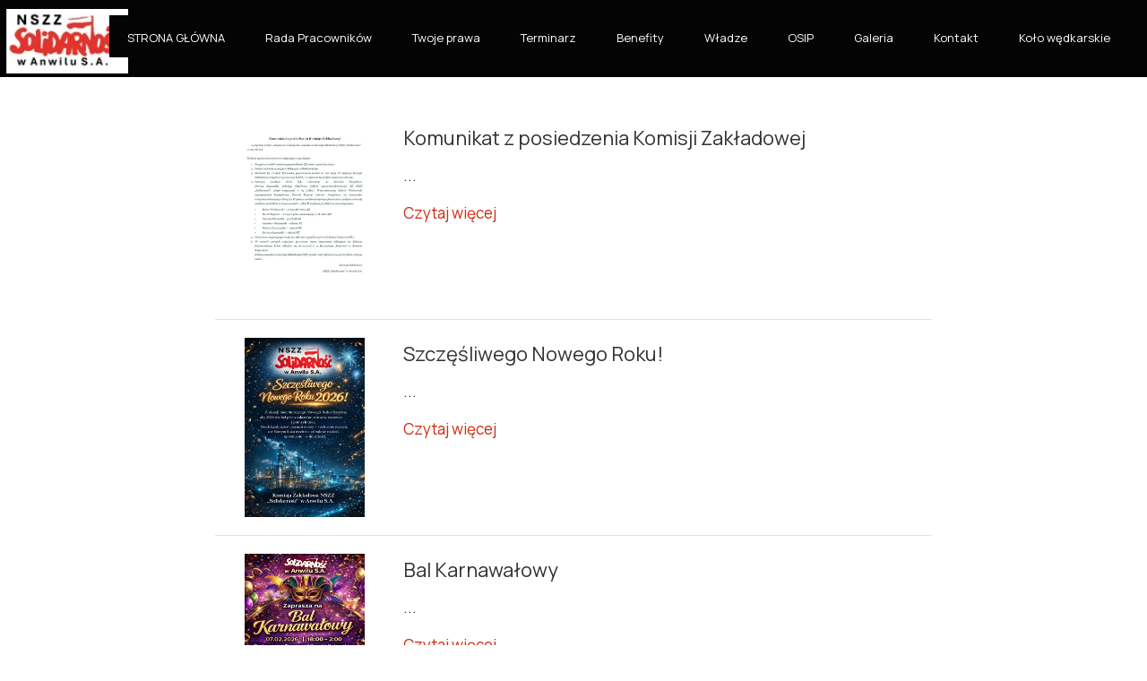

--- FILE ---
content_type: text/html;charset=utf-8
request_url: https://solidarnosc-anwil.pl/aktualnosci-2
body_size: 49723
content:
<!doctype html><html lang="pl"><head><meta charset="utf-8">
<meta property="og:title" content="NSZZ SOLIDARNOŚĆ ANWIL S.A. » Aktualności">
<meta property="og:site_name" content="NSZZ SOLIDARNOŚĆ ANWIL S.A.">
<meta property="og:description" content="">
<meta property="og:url" content="https://solidarnosc-anwil.pl/aktualnosci-2">
<meta property="og:image" content="https://solidarnosc-anwil.pl/lib/naxz28/MINIATURKA-WWW-2-l4mf9wvj.png">
<meta property="og:image:width" content="478">
<meta property="og:image:height" content="473">
<meta property="og:type" content="website">
<meta property="og:locale" content="pl_PL">
<link rel="preconnect" href="https://www.googletagmanager.com" crossorigin="">
<link rel="preconnect" href="https://fonts.googleapis.com" crossorigin="">
<link rel="preconnect" href="https://fonts.gstatic.com" crossorigin="">
<script id="googleFontsLinks" type="application/json">["https://fonts.googleapis.com/css?family=Manrope:400&subset=latin-ext","https://fonts.googleapis.com/css?family=Indie+Flower:400&subset=latin-ext","https://fonts.googleapis.com/css?family=Montserrat+Alternates:200,100i&subset=latin-ext","https://fonts.googleapis.com/css?family=Merienda:300,400&subset=latin-ext","https://fonts.googleapis.com/css?family=Quattrocento:400&subset=latin-ext","https://fonts.googleapis.com/css?family=Yatra+One:400&subset=latin-ext","https://fonts.googleapis.com/css?family=Cormorant:1,600i,700i&subset=latin-ext","https://fonts.googleapis.com/css?family=Scope+One:400&subset=latin-ext","https://fonts.googleapis.com/css?family=Hina+Mincho:400&subset=latin-ext","https://fonts.googleapis.com/css?family=Cormorant+Garamond:700i&subset=latin-ext","https://fonts.googleapis.com/css?family=Italiana:400&subset=latin-ext","https://fonts.googleapis.com/css?family=El+Messiri:400..700&subset=latin-ext"]</script>
<style>
        @font-face {
            font-family: 'Cardo';
            src: url("/files/userFonts/_basicFonts/Cardo/Cardo-Bold.ttf");
            font-weight:700;
            font-style:normal;
            font-display: swap;
        }
        
        @font-face {
            font-family: 'Cardo';
            src: url("/files/userFonts/_basicFonts/Cardo/Cardo-Italic.ttf");
            font-weight:400;
            font-style:italic;
            font-display: swap;
        }
        
        @font-face {
            font-family: 'Cardo';
            src: url("/files/userFonts/_basicFonts/Cardo/Cardo-Regular.ttf");
            font-weight:400;
            font-style:normal;
            font-display: swap;
        }
        
        @font-face {
            font-family: 'Cinzel';
            src: url("/files/userFonts/_basicFonts/Cinzel/Cinzel-Bold.ttf");
            font-weight:700;
            font-style:normal;
            font-display: swap;
        }
        
        @font-face {
            font-family: 'Cinzel';
            src: url("/files/userFonts/_basicFonts/Cinzel/Cinzel-Regular.ttf");
            font-weight:400;
            font-style:normal;
            font-display: swap;
        }
        
        @font-face {
            font-family: 'Cormorant Garamond';
            src: url("/files/userFonts/_basicFonts/Cormorant_Garamond/CormorantGaramond-Regular.ttf");
            font-weight:400;
            font-style:normal;
            font-display: swap;
        }
        
        @font-face {
            font-family: 'Cormorant Garamond';
            src: url("/files/userFonts/_basicFonts/Cormorant_Garamond/CormorantGaramond-Bold.ttf");
            font-weight:700;
            font-style:normal;
            font-display: swap;
        }
        
        @font-face {
            font-family: 'Cormorant Garamond';
            src: url("/files/userFonts/_basicFonts/Cormorant_Garamond/CormorantGaramond-Italic.ttf");
            font-weight:400;
            font-style:italic;
            font-display: swap;
        }
        
        @font-face {
            font-family: 'Cormorant Garamond';
            src: url("/files/userFonts/_basicFonts/Cormorant_Garamond/CormorantGaramond-BoldItalic.ttf");
            font-weight:700;
            font-style:italic;
            font-display: swap;
        }
        
        @font-face {
            font-family: 'Cormorant Infant';
            src: url("/files/userFonts/_basicFonts/Cormorant_Infant/CormorantInfant-Regular.ttf");
            font-weight:400;
            font-style:normal;
            font-display: swap;
        }
        
        @font-face {
            font-family: 'Cormorant Infant';
            src: url("/files/userFonts/_basicFonts/Cormorant_Infant/CormorantInfant-Bold.ttf");
            font-weight:700;
            font-style:normal;
            font-display: swap;
        }
        
        @font-face {
            font-family: 'Cormorant Infant';
            src: url("/files/userFonts/_basicFonts/Cormorant_Infant/CormorantInfant-Italic.ttf");
            font-weight:400;
            font-style:italic;
            font-display: swap;
        }
        
        @font-face {
            font-family: 'Cormorant Infant';
            src: url("/files/userFonts/_basicFonts/Cormorant_Infant/CormorantInfant-BoldItalic.ttf");
            font-weight:700;
            font-style:italic;
            font-display: swap;
        }
        
        @font-face {
            font-family: 'Cormorant Unicase';
            src: url("/files/userFonts/_basicFonts/Cormorant_Unicase/CormorantUnicase-Regular.ttf");
            font-weight:400;
            font-style:normal;
            font-display: swap;
        }
        
        @font-face {
            font-family: 'Cormorant Unicase';
            src: url("/files/userFonts/_basicFonts/Cormorant_Unicase/CormorantUnicase-Bold.ttf");
            font-weight:700;
            font-style:normal;
            font-display: swap;
        }
        
        @font-face {
            font-family: 'Dancing Script';
            src: url("/files/userFonts/_basicFonts/Dancing_Script/DancingScript-Regular.ttf");
            font-weight:400;
            font-style:normal;
            font-display: swap;
        }
        
        @font-face {
            font-family: 'Dancing Script';
            src: url("/files/userFonts/_basicFonts/Dancing_Script/DancingScript-Bold.ttf");
            font-weight:700;
            font-style:normal;
            font-display: swap;
        }
        
        @font-face {
            font-family: 'DM Sans';
            src: url("/files/userFonts/_basicFonts/DM_Sans/DMSans-Regular.ttf");
            font-weight:400;
            font-style:normal;
            font-display: swap;
        }
        
        @font-face {
            font-family: 'DM Sans';
            src: url("/files/userFonts/_basicFonts/DM_Sans/DMSans-Bold.ttf");
            font-weight:700;
            font-style:normal;
            font-display: swap;
        }
        
        @font-face {
            font-family: 'DM Sans';
            src: url("/files/userFonts/_basicFonts/DM_Sans/DMSans-Italic.ttf");
            font-weight:400;
            font-style:italic;
            font-display: swap;
        }
        
        @font-face {
            font-family: 'DM Sans';
            src: url("/files/userFonts/_basicFonts/DM_Sans/DMSans-BoldItalic.ttf");
            font-weight:700;
            font-style:italic;
            font-display: swap;
        }
        
        @font-face {
            font-family: 'DM Serif Display';
            src: url("/files/userFonts/_basicFonts/DM_Serif_Display/DMSerifDisplay-Regular.ttf");
            font-weight:400;
            font-style:normal;
            font-display: swap;
        }
        
        @font-face {
            font-family: 'DM Serif Display';
            src: url("/files/userFonts/_basicFonts/DM_Serif_Display/DMSerifDisplay-Italic.ttf");
            font-weight:400;
            font-style:italic;
            font-display: swap;
        }
        
        @font-face {
            font-family: 'Inter';
            src: url("/files/userFonts/_basicFonts/Inter/Inter-Regular.ttf");
            font-weight:400;
            font-style:normal;
            font-display: swap;
        }
        
        @font-face {
            font-family: 'Inter';
            src: url("/files/userFonts/_basicFonts/Inter/Inter-Bold.ttf");
            font-weight:700;
            font-style:normal;
            font-display: swap;
        }
        
        @font-face {
            font-family: 'Josefin Sans';
            src: url("/files/userFonts/_basicFonts/Josefin_Sans/JosefinSans-Regular.ttf");
            font-weight:400;
            font-style:normal;
            font-display: swap;
        }
        
        @font-face {
            font-family: 'Josefin Sans';
            src: url("/files/userFonts/_basicFonts/Josefin_Sans/JosefinSans-Bold.ttf");
            font-weight:700;
            font-style:normal;
            font-display: swap;
        }
        
        @font-face {
            font-family: 'Josefin Sans';
            src: url("/files/userFonts/_basicFonts/Josefin_Sans/JosefinSans-Italic.ttf");
            font-weight:400;
            font-style:italic;
            font-display: swap;
        }
        
        @font-face {
            font-family: 'Josefin Sans';
            src: url("/files/userFonts/_basicFonts/Josefin_Sans/JosefinSans-BoldItalic.ttf");
            font-weight:700;
            font-style:italic;
            font-display: swap;
        }
        
        @font-face {
            font-family: 'Jost';
            src: url("/files/userFonts/_basicFonts/Jost/Jost-Regular.ttf");
            font-weight:400;
            font-style:normal;
            font-display: swap;
        }
        
        @font-face {
            font-family: 'Jost';
            src: url("/files/userFonts/_basicFonts/Jost/Jost-Bold.ttf");
            font-weight:700;
            font-style:normal;
            font-display: swap;
        }
        
        @font-face {
            font-family: 'Jost';
            src: url("/files/userFonts/_basicFonts/Jost/Jost-Italic.ttf");
            font-weight:400;
            font-style:italic;
            font-display: swap;
        }
        
        @font-face {
            font-family: 'Jost';
            src: url("/files/userFonts/_basicFonts/Jost/Jost-BoldItalic.ttf");
            font-weight:700;
            font-style:italic;
            font-display: swap;
        }
        
        @font-face {
            font-family: 'Lato';
            src: url("/files/userFonts/_basicFonts/Lato/Lato-Regular.ttf");
            font-weight:400;
            font-style:normal;
            font-display: swap;
        }
        
        @font-face {
            font-family: 'Lato';
            src: url("/files/userFonts/_basicFonts/Lato/Lato-Bold.ttf");
            font-weight:700;
            font-style:normal;
            font-display: swap;
        }
        
        @font-face {
            font-family: 'Lato';
            src: url("/files/userFonts/_basicFonts/Lato/Lato-Italic.ttf");
            font-weight:400;
            font-style:italic;
            font-display: swap;
        }
        
        @font-face {
            font-family: 'Lato';
            src: url("/files/userFonts/_basicFonts/Lato/Lato-BoldItalic.ttf");
            font-weight:700;
            font-style:italic;
            font-display: swap;
        }
        
        @font-face {
            font-family: 'League Spartan';
            src: url("/files/userFonts/_basicFonts/League_Spartan/LeagueSpartan-Regular.ttf");
            font-weight:400;
            font-style:normal;
            font-display: swap;
        }
        
        @font-face {
            font-family: 'League Spartan';
            src: url("/files/userFonts/_basicFonts/League_Spartan/LeagueSpartan-Regular.ttf");
            font-weight:700;
            font-style:normal;
            font-display: swap;
        }
        
        @font-face {
            font-family: 'Libre Baskerville';
            src: url("/files/userFonts/_basicFonts/Libre_Baskerville/LibreBaskerville-Regular.ttf");
            font-weight:400;
            font-style:normal;
            font-display: swap;
        }
        
        @font-face {
            font-family: 'Libre Baskerville';
            src: url("/files/userFonts/_basicFonts/Libre_Baskerville/LibreBaskerville-Bold.ttf");
            font-weight:700;
            font-style:normal;
            font-display: swap;
        }
        
        @font-face {
            font-family: 'Libre Baskerville';
            src: url("/files/userFonts/_basicFonts/Libre_Baskerville/LibreBaskerville-Italic.ttf");
            font-weight:400;
            font-style:italic;
            font-display: swap;
        }
        
        @font-face {
            font-family: 'Libre Bodoni';
            src: url("/files/userFonts/_basicFonts/Libre_Bodoni/LibreBodoni-Regular.ttf");
            font-weight:400;
            font-style:normal;
            font-display: swap;
        }
        
        @font-face {
            font-family: 'Libre Bodoni';
            src: url("/files/userFonts/_basicFonts/Libre_Bodoni/LibreBodoni-Bold.ttf");
            font-weight:700;
            font-style:normal;
            font-display: swap;
        }
        
        @font-face {
            font-family: 'Libre Bodoni';
            src: url("/files/userFonts/_basicFonts/Libre_Bodoni/LibreBodoni-Italic.ttf");
            font-weight:400;
            font-style:italic;
            font-display: swap;
        }
        
        @font-face {
            font-family: 'Libre Bodoni';
            src: url("/files/userFonts/_basicFonts/Libre_Bodoni/LibreBodoni-BoldItalic.ttf");
            font-weight:700;
            font-style:italic;
            font-display: swap;
        }
        
        @font-face {
            font-family: 'Montserrat';
            src: url("/files/userFonts/_basicFonts/Montserrat/Montserrat-Regular.ttf");
            font-weight:400;
            font-style:normal;
            font-display: swap;
        }
        
        @font-face {
            font-family: 'Montserrat';
            src: url("/files/userFonts/_basicFonts/Montserrat/Montserrat-Bold.ttf");
            font-weight:700;
            font-style:normal;
            font-display: swap;
        }
        
        @font-face {
            font-family: 'Montserrat';
            src: url("/files/userFonts/_basicFonts/Montserrat/Montserrat-Italic.ttf");
            font-weight:400;
            font-style:italic;
            font-display: swap;
        }
        
        @font-face {
            font-family: 'Montserrat';
            src: url("/files/userFonts/_basicFonts/Montserrat/Montserrat-BoldItalic.ttf");
            font-weight:700;
            font-style:italic;
            font-display: swap;
        }
        
        @font-face {
            font-family: 'Montserrat Alternates';
            src: url("/files/userFonts/_basicFonts/Montserrat_Alternates/MontserratAlternates-Regular.ttf");
            font-weight:400;
            font-style:normal;
            font-display: swap;
        }
        
        @font-face {
            font-family: 'Montserrat Alternates';
            src: url("/files/userFonts/_basicFonts/Montserrat_Alternates/MontserratAlternates-Bold.ttf");
            font-weight:700;
            font-style:normal;
            font-display: swap;
        }
        
        @font-face {
            font-family: 'Montserrat Alternates';
            src: url("/files/userFonts/_basicFonts/Montserrat_Alternates/MontserratAlternates-Italic.ttf");
            font-weight:400;
            font-style:italic;
            font-display: swap;
        }
        
        @font-face {
            font-family: 'Montserrat Alternates';
            src: url("/files/userFonts/_basicFonts/Montserrat_Alternates/MontserratAlternates-BoldItalic.ttf");
            font-weight:700;
            font-style:italic;
            font-display: swap;
        }
        
        @font-face {
            font-family: 'Open Sans';
            src: url("/files/userFonts/_basicFonts/Open_Sans/OpenSans-Regular.ttf");
            font-weight:400;
            font-style:normal;
            font-display: swap;
        }
        
        @font-face {
            font-family: 'Open Sans';
            src: url("/files/userFonts/_basicFonts/Open_Sans/OpenSans-Bold.ttf");
            font-weight:700;
            font-style:normal;
            font-display: swap;
        }
        
        @font-face {
            font-family: 'Open Sans';
            src: url("/files/userFonts/_basicFonts/Open_Sans/OpenSans-Italic.ttf");
            font-weight:400;
            font-style:italic;
            font-display: swap;
        }
        
        @font-face {
            font-family: 'Open Sans';
            src: url("/files/userFonts/_basicFonts/Open_Sans/OpenSans-BoldItalic.ttf");
            font-weight:700;
            font-style:italic;
            font-display: swap;
        }
        
        @font-face {
            font-family: 'Outfit';
            src: url("/files/userFonts/_basicFonts/Outfit/Outfit-Regular.ttf");
            font-weight:400;
            font-style:normal;
            font-display: swap;
        }
        
        @font-face {
            font-family: 'Outfit';
            src: url("/files/userFonts/_basicFonts/Outfit/Outfit-Bold.ttf");
            font-weight:700;
            font-style:normal;
            font-display: swap;
        }
        
        @font-face {
            font-family: 'Questrial';
            src: url("/files/userFonts/_basicFonts/Questrial/Questrial-Regular.ttf");
            font-weight:400;
            font-style:normal;
            font-display: swap;
        }
        
        @font-face {
            font-family: 'Palatino Linotype';
            src: url("/files/userFonts/_basicFonts/Palatino_Linotype/PalatinoLinotype-Regular.ttf");
            font-weight:400;
            font-style:normal;
            font-display: swap;
        }
        
        @font-face {
            font-family: 'Palatino Linotype';
            src: url("/files/userFonts/_basicFonts/Palatino_Linotype/PalatinoLinotype-Bold.ttf");
            font-weight:700;
            font-style:normal;
            font-display: swap;
        }
        
        @font-face {
            font-family: 'Palatino Linotype';
            src: url("/files/userFonts/_basicFonts/Palatino_Linotype/PalatinoLinotype-Italic.ttf");
            font-weight:400;
            font-style:italic;
            font-display: swap;
        }
        
        @font-face {
            font-family: 'Palatino Linotype';
            src: url("/files/userFonts/_basicFonts/Palatino_Linotype/PalatinoLinotype-BoldItalic.ttf");
            font-weight:700;
            font-style:italic;
            font-display: swap;
        }
        
        @font-face {
            font-family: 'Petit Formal Script';
            src: url("/files/userFonts/_basicFonts/Petit_Formal_Script/PetitFormalScript-Regular.ttf");
            font-weight:400;
            font-style:normal;
            font-display: swap;
        }
        
        @font-face {
            font-family: 'Philosopher';
            src: url("/files/userFonts/_basicFonts/Philosopher/Philosopher-Regular.ttf");
            font-weight:400;
            font-style:normal;
            font-display: swap;
        }
        
        @font-face {
            font-family: 'Philosopher';
            src: url("/files/userFonts/_basicFonts/Philosopher/Philosopher-Bold.ttf");
            font-weight:700;
            font-style:normal;
            font-display: swap;
        }
        
        @font-face {
            font-family: 'Philosopher';
            src: url("/files/userFonts/_basicFonts/Philosopher/Philosopher-Italic.ttf");
            font-weight:400;
            font-style:italic;
            font-display: swap;
        }
        
        @font-face {
            font-family: 'Philosopher';
            src: url("/files/userFonts/_basicFonts/Philosopher/Philosopher-BoldItalic.ttf");
            font-weight:700;
            font-style:italic;
            font-display: swap;
        }
        
        @font-face {
            font-family: 'Playfair Display';
            src: url("/files/userFonts/_basicFonts/Playfair_Display/PlayfairDisplay-Regular.ttf");
            font-weight:400;
            font-style:normal;
            font-display: swap;
        }
        
        @font-face {
            font-family: 'Playfair Display';
            src: url("/files/userFonts/_basicFonts/Playfair_Display/PlayfairDisplay-Bold.ttf");
            font-weight:700;
            font-style:normal;
            font-display: swap;
        }
        
        @font-face {
            font-family: 'Playfair Display';
            src: url("/files/userFonts/_basicFonts/Playfair_Display/PlayfairDisplay-Italic.ttf");
            font-weight:400;
            font-style:italic;
            font-display: swap;
        }
        
        @font-face {
            font-family: 'Playfair Display';
            src: url("/files/userFonts/_basicFonts/Playfair_Display/PlayfairDisplay-BoldItalic.ttf");
            font-weight:700;
            font-style:italic;
            font-display: swap;
        }
        
        @font-face {
            font-family: 'Poppins';
            src: url("/files/userFonts/_basicFonts/Poppins/Poppins-Regular.ttf");
            font-weight:400;
            font-style:normal;
            font-display: swap;
        }
        
        @font-face {
            font-family: 'Poppins';
            src: url("/files/userFonts/_basicFonts/Poppins/Poppins-Bold.ttf");
            font-weight:700;
            font-style:normal;
            font-display: swap;
        }
        
        @font-face {
            font-family: 'Poppins';
            src: url("/files/userFonts/_basicFonts/Poppins/Poppins-Italic.ttf");
            font-weight:400;
            font-style:italic;
            font-display: swap;
        }
        
        @font-face {
            font-family: 'Poppins';
            src: url("/files/userFonts/_basicFonts/Poppins/Poppins-BoldItalic.ttf");
            font-weight:700;
            font-style:italic;
            font-display: swap;
        }
        
        @font-face {
            font-family: 'Poppins Black';
            src: url("/files/userFonts/_basicFonts/Poppins_Black/Poppins-Black.ttf");
            font-weight:900;
            font-style:normal;
            font-display: swap;
        }
        
        @font-face {
            font-family: 'Poppins Black';
            src: url("/files/userFonts/_basicFonts/Poppins_Black/Poppins-BlackItalic.ttf");
            font-weight:900;
            font-style:italic;
            font-display: swap;
        }
        
        @font-face {
            font-family: 'Raleway';
            src: url("/files/userFonts/_basicFonts/Raleway/Raleway-Regular.ttf");
            font-weight:400;
            font-style:normal;
            font-display: swap;
        }
        
        @font-face {
            font-family: 'Raleway';
            src: url("/files/userFonts/_basicFonts/Raleway/Raleway-Bold.ttf");
            font-weight:700;
            font-style:normal;
            font-display: swap;
        }
        
        @font-face {
            font-family: 'Raleway';
            src: url("/files/userFonts/_basicFonts/Raleway/Raleway-Italic.ttf");
            font-weight:400;
            font-style:italic;
            font-display: swap;
        }
        
        @font-face {
            font-family: 'Raleway';
            src: url("/files/userFonts/_basicFonts/Raleway/Raleway-BoldItalic.ttf");
            font-weight:700;
            font-style:italic;
            font-display: swap;
        }
        
        @font-face {
            font-family: 'Roboto';
            src: url("/files/userFonts/_basicFonts/Roboto/Roboto-Regular.ttf");
            font-weight:400;
            font-style:normal;
            font-display: swap;
        }
        
        @font-face {
            font-family: 'Roboto';
            src: url("/files/userFonts/_basicFonts/Roboto/Roboto-Bold.ttf");
            font-weight:700;
            font-style:normal;
            font-display: swap;
        }
        
        @font-face {
            font-family: 'Roboto';
            src: url("/files/userFonts/_basicFonts/Roboto/Roboto-Italic.ttf");
            font-weight:400;
            font-style:italic;
            font-display: swap;
        }
        
        @font-face {
            font-family: 'Roboto';
            src: url("/files/userFonts/_basicFonts/Roboto/Roboto-BoldItalic.ttf");
            font-weight:700;
            font-style:italic;
            font-display: swap;
        }
        
        @font-face {
            font-family: 'Roboto Mono';
            src: url("/files/userFonts/_basicFonts/Roboto_Mono/RobotoMono-Regular.ttf");
            font-weight:400;
            font-style:normal;
            font-display: swap;
        }
        
        @font-face {
            font-family: 'Roboto Mono';
            src: url("/files/userFonts/_basicFonts/Roboto_Mono/RobotoMono-Bold.ttf");
            font-weight:700;
            font-style:normal;
            font-display: swap;
        }
        
        @font-face {
            font-family: 'Roboto Mono';
            src: url("/files/userFonts/_basicFonts/Roboto_Mono/RobotoMono-Italic.ttf");
            font-weight:400;
            font-style:italic;
            font-display: swap;
        }
        
        @font-face {
            font-family: 'Roboto Mono';
            src: url("/files/userFonts/_basicFonts/Roboto_Mono/RobotoMono-BoldItalic.ttf");
            font-weight:700;
            font-style:italic;
            font-display: swap;
        }
        
        @font-face {
            font-family: 'Syne Regular';
            src: url("/files/userFonts/_basicFonts/Syne/Syne-Regular.ttf");
            font-weight:400;
            font-style:normal;
            font-display: swap;
        }
        
        @font-face {
            font-family: 'Syne Regular';
            src: url("/files/userFonts/_basicFonts/Syne/Syne-Bold.ttf");
            font-weight:700;
            font-style:normal;
            font-display: swap;
        }
        
        @font-face {
            font-family: 'Tenor Sans';
            src: url("/files/userFonts/_basicFonts/Tenor_Sans/TenorSans-Regular.ttf");
            font-weight:400;
            font-style:normal;
            font-display: swap;
        }
        
        @font-face {
            font-family: 'Work Sans';
            src: url("/files/userFonts/_basicFonts/Work_Sans/WorkSans-Regular.ttf");
            font-weight:400;
            font-style:normal;
            font-display: swap;
        }
        
        @font-face {
            font-family: 'Work Sans';
            src: url("/files/userFonts/_basicFonts/Work_Sans/WorkSans-Bold.ttf");
            font-weight:700;
            font-style:normal;
            font-display: swap;
        }
        
        @font-face {
            font-family: 'Work Sans';
            src: url("/files/userFonts/_basicFonts/Work_Sans/WorkSans-Italic.ttf");
            font-weight:400;
            font-style:italic;
            font-display: swap;
        }
        
        @font-face {
            font-family: 'Work Sans';
            src: url("/files/userFonts/_basicFonts/Work_Sans/WorkSans-BoldItalic.ttf");
            font-weight:700;
            font-style:italic;
            font-display: swap;
        }
        </style>


<script type="text/javascript">
    window.wwCdnFailSafe = {
        loadPageWithoutCdn: function (){
            let param = 'forcePageWithoutCdn';
            if(location.search.indexOf(param) === -1){
                let url = new URL(location.href)
                url.searchParams.append(param, 'true');
                location.href = url.toString();
            }
        }
    }
</script>

<style type="text/css">:root {--vertical-scrollbar-width: 0px;}body {-webkit-text-size-adjust: 100%;background-color: #ffffff;font-family: Arial, sans-serif;font-size: 12px;font-style: normal;font-weight: 400;position: relative;height: 1px;-webkit-font-smoothing: antialiased;--body-right-margin: 0;}body.snip-open > #body {overflow: initial;}body.body--transformed-for-ai-preview{transform-origin: left top;transform: scale(var(--ai-preview-scale-factor));}body:not([data-page-app-status="uninitialized"]) #body, body[data-fast-page-rendering="false"] #body {overflow: hidden;}#body {height: 100%;width: 100%;position: absolute;}.page_background {z-index: -1;}.fixed_background {position: fixed;top: 0;bottom: 0;left: 0;right: 0}.scroll_background {width: 100%;}iframe {border: medium none;display: block;}.w-object {position: absolute;}.content {overflow: hidden;word-wrap: break-word;height: 100%;-moz-box-sizing: border-box;box-sizing: border-box;position: relative;}.content .title {color: #CCCCCC;overflow: hidden;padding: 10px 0;text-align: center;text-overflow: ellipsis;}.ww_form_input_wrapper > .ww_inner_element_content {display: block;}.ww_form_input_wrapper select[multiple] {overflow-x: hidden;overflow-y: scroll;}.ww_inner_element {-moz-box-sizing: border-box;box-sizing: border-box;position: relative;}.ww_inner_element_content {overflow: hidden;text-overflow: ellipsis;box-sizing: border-box;min-height: 1em;}.ww_element[data-element-type="gallery"] .ww_inner_element,.ww_element[data-element-type="slider"] .ww_inner_element {position: absolute;}textarea.ww_inner_element_content {overflow: auto;}.ww_transparent {opacity: 0 !important;}.ww_element[data-element-type="img"] .content {transform: translateZ(0);}.ww_image_wrapper {height: 100%;overflow: hidden;width: 100%;}.ww_image_wrapper > img, .ww_media_player_content img {position: absolute;display: block;left: 0;top: 0;}.ww_image_wrapper > img.image-uninitialized {display: none;}.ww_image_wrapper {position: relative;}.ww_image_wrapper img.svgImage, .ww_media_player_content .video-custom-thumbnail img.svgImage {background-repeat: no-repeat;background-position: 50% calc(50% + 0px);display: block;width: 100%;height: 100%;}.ww_element[fullwidth="true"] .ww_image_wrapper img {max-width: none;max-height: none;}.galleryList {display: none;}.preload-slider-wrapper {display: none;}.preload-slider-wrapper,.preload-slider{width: inherit;height: inherit;}.ww_lightbox .break {flex-basis: 100%;}.lightbox_title {overflow: hidden;text-align: center;text-overflow: ellipsis;word-break: break-word;-moz-box-sizing: border-box;}.image_lightbox_outer_wrapper {-moz-box-sizing: border-box;box-sizing: border-box;overflow: hidden;transform: translateZ(0);-webkit-transform: translateZ(0);}.image_lightbox_inner_wrapper {height: 100%;width: 100%;overflow: hidden;display: flex;align-items: center;justify-content: center;}.image_lightbox_container {font-size: 0;line-height: 0;}.ww_lightbox.imageAnimationsEnabled .image_lightbox_inner_wrapper {transition: transform 0.25s ease-out 0s;-webkit-transition: -webkit-transform 0.25s ease-out 0s;}.ww_lightbox.imageAnimationsEnabled .image_lightbox_inner_wrapper:hover {transform: scale(1.2);-webkit-transform: scale(1.2);}.ww_element.transitionAnimationRunning > .content,.ww_element.transitionAnimationRunning > .backgroundOverlay {opacity: 0 !important;}.mobileMenuIcon.transitionAnimationRunning {opacity: 0 !important;}.ww_button_content {overflow: hidden;width: 100%;border-width: 0;}.ww_button_content a {-webkit-tap-highlight-color: transparent;}.ww_button_wrapper {position: relative;width: 100%;height: 100%;box-sizing: border-box;overflow: hidden;}.ww_button_link {top: 0;bottom: 0;right: 0;left: 0;position: absolute;background-color: rgba(0, 0, 0, 0);}.ww_button_text_wrapper {display: table;width: 100%;height: 100%;position: relative;box-sizing: border-box;}.ww_button_text {display: table-cell;vertical-align: middle;text-align: center;}.ww_login_wrapper > .ww_login_tool_text_login {display: table-cell;}.ww_login_wrapper > .ww_login_tool_text_logout {display: none}.ww_login_tool_logged > .ww_login_wrapper > .ww_login_tool_text_login {display: none;}.ww_login_tool_logged > .ww_login_wrapper > .ww_login_tool_text_logout {display: table-cell;}.embedded_html_content {width: 100%;height: 100%;}.uninitialized_html_content {display: none;}.ww_element[data-element-type="htmltool"][data-dynamic-height="true"] .embedded_html_content {width: 100%;height: auto;}.ww_element[data-element-type="htmltool"]:not([data-dynamic-height="true"]) .embedded_html_content {overflow: auto;}.language_selector {font-size: 0px;}.language_selector > li {position: relative;overflow: hidden;}.language_selector_horizontal > li {display: inline-block;}.language_selector_flag > a > img {left: 50%;position: absolute;top: 50%;transform: translate(-50%, -50%);-webkit-transform: translate(-50%, -50%);}.ww_form.textEdit--simple .ww_inner_element_content {white-space: pre;}.ww_form_frame {width: 100%;}.ww_form_item {direction: ltr;}.ww_form_cell_1 {vertical-align: top;}.ww_form_cell_2 {width: auto;vertical-align: top;}.ww_form_input_wrapper .ww_form_select_wrapper {display: inline-block;}.ww_form_frame input[type="text"], .ww_form_frame input[type="file"], .ww_form_frame textarea, .ww_form_frame select {-moz-box-sizing: border-box;box-sizing: border-box;border: medium none;resize: none;width: 100%;vertical-align: middle;overflow-x: hidden;font-style: inherit;font-variant: inherit;font-weight: inherit;font-stretch: inherit;font-size: inherit;font-family: inherit;color: inherit;text-decoration: inherit;text-align: inherit;text-transform: inherit;text-shadow: inherit;line-height: inherit;}.ww_form_frame input[type="text"], .ww_form_frame input[type="file"], .ww_form_frame textarea {background: none repeat scroll 0 0 rgba(0, 0, 0, 0);}.ww_form_frame textarea {height: 8em;}.ww_form_frame input[type="checkbox"] {display: block;}.ww_form_frame select {border: medium none;font-family: inherit;}.ww_form_frame .ww_multiple_select_option .ww_multiple_select_checkbox {float: left;}.ww_form_frame .ww_multiple_select_option {display: flex;align-items: baseline;word-break: break-word;}.ww_form_frame ::-webkit-input-placeholder {color: inherit;text-decoration: inherit;opacity: 0.3;}.ww_form_frame ::-moz-placeholder {color: inherit;text-decoration: inherit;opacity: 0.3;}.ww_form_frame :-moz-placeholder {color: inherit;text-decoration: inherit;opacity: 0.3;}.ww_form_frame :-ms-input-placeholder {color: inherit;text-decoration: inherit;opacity: 0.3;}.ww_form_frame .ww_multiple_select_option .ww_inner_element_content {overflow: visible;white-space: initial;}.ww_form_frame .ww_multiple_select_option input.ww_multiple_select_checkbox {margin-left: 0.0625rem;flex-shrink: 0}.ww_form_frame .ww_form_frame_info_wrapper .ww_inner_element_content {overflow: visible;line-height: normal;}.ww_submit_button_wrapper {display: inline-block;vertical-align: middle;width: 100%;}.ww_submit_button_content {cursor: pointer;display: inline-block;vertical-align: middle;white-space: nowrap;}.ww_submit_button_content > .ww_normal_text {display: block}.ww_submit_button_content > .ww_hover_text {display: none;}.ww_submit_button_content > div {background-color: transparent !important;min-height: 1em;}.ww_submit_button_content:hover > .ww_normal_text {display: none;}.ww_submit_button_content:hover > .ww_hover_text {display: block;}.ww_form_frame_info_wrapper {opacity: 0;display: none;width: 100%;}.ww_form_frame_info {display: block;}.ww_form_frame_info_error {display: none;}.ww_form[data-valid="false"] .ww_form_frame_info {display: none;}.ww_form[data-valid="false"] .ww_form_frame_info_error {display: block;}.ww_form_item > .ww_form_cell_2[data-valid="false"] > div > * {border-color: red !important;}.ww_form_item > .ww_form_cell_2[data-valid="false"] input[type="checkbox"] {outline: 1px solid red;}a {text-decoration: none;}a.custom_link {font-size: inherit;line-height: inherit;}a.custom_link:hover {font-size: inherit;line-height: inherit;}.text_content {overflow: hidden;}.text_content ul,.wwTextContent ul {list-style-type: disc;padding-left: 30px;}.text_content ol,.wwTextContent ol {list-style-type: decimal;padding-left: 30px;}.text_content ul ul,.wwTextContent ul ul {list-style-type: square;margin: 0;}.text_content ul ul ul,.wwTextContent ul ul ul {list-style-type: circle;margin: 0;}.text_content ul ul ul ul,.wwTextContent ul ul ul ul {list-style-type: disc;margin: 0;}.text_content ol ol,.wwTextContent ol ol {list-style-type: lower-alpha;margin: 0;}.text_content ol ol ol,.wwTextContent ol ol ol {list-style-type: upper-roman;margin: 0;}.text_content ol ol ol ol,.wwTextContent ol ol ol ol {list-style-type: decimal;margin: 0;}.text_content blockquote,.wwTextContent blockquote {padding-left: 30px;}.text_content .innerElement,.wwTextContent .innerElement {box-sizing: border-box;-moz-box-sizing: border-box;}.text_content iframe,.wwTextContent iframe {display: inline-block;}.layerContainer {position: absolute;}.news_element {height: auto;}.ww_facebook_element {overflow: visible;}.ww_facebook_element > .facebook_container {width: 100%;height: 100%;display: table;}.ww_facebook_element .table_row {display: table-row;width: 100%;height: 100%;text-align: center;}.ww_facebook_element .outer_wrapper {display: table-cell;vertical-align: middle;}.ww_facebook_element .inner_wrapper {display: inline-block;}.ww_googleMaps_element {width: 100%;height: 100%;}.ww_googleMaps_content {transform: translateZ(0px);-webkit-transform: translateZ(0px);}.ww_strobe_player_element {width: 100%;height: 100%;}.ww_module_element {height: 100%;width: 100%;overflow: auto;position: relative;}.ww_media_player_content {transform: translateZ(0px);-webkit-transform: translateZ(0px);}.ww_media_player_content > iframe {width: 100%;height: 100%;}.ww_media_player_content > video {width: 100%;height: 100%;object-fit: cover;font-family: 'object-fit: cover;';}.ww_media_player_content .ww_video_error_wrapper {background-color: #333;height: 100%;overflow: hidden;position: relative;width: 100%;}.ww_media_player_content .ww_video_error_text {color: #ff4444;font-size: 20px;left: 50%;position: absolute;text-align: center;top: 50%;transform: translate(-50%, -50%);}.ww_text_wrapper:not(.forceLineHeight),.ww_text_wrapper:not(.forceLineHeight) > * {line-height: normal !important;}body .ww_text_wrapper img {cursor: pointer;}.ww_element[data-element-type='gallery'] .content,.ww_element[data-element-type='slider'] .content,.ww_element[data-element-type='lightbox'] .content,.ww_element[data-element-type='socialMedia'] .content {transform: translateZ(0px);-webkit-transform: translateZ(0px);}.ww_button_content > a {color: inherit;text-decoration: none;}.ww_element[data-element-type='slider'] .wwTextContent {color: #FFFFFF;}.ww_element .wwTextContent > *:last-child {margin-bottom: 0;}#container > div[data-element-type="form"] {text-decoration: none;}.ww_element[data-element-type='button']:not(:hover) .wwTextContent {pointer-events: none;}.ww_element a[data-link-type="interactionLinkData"] {cursor: pointer;}div[data-element-type="product"] > div:not([wwbuttonstate="disabled"]),div[data-element-type="shopCart"] {cursor: pointer;}.ww_element .backgroundOverlay {position: absolute;width: 100%;height: 100%;left: 0;top: 0;pointer-events: none;}.pswp .pswp__caption a {color: #ffffff;text-decoration: underline;}.cursor--pointer {cursor: pointer;}.cursor--text {cursor: text;}div[data-element-type="counter"] .content > * {white-space: nowrap;}.ww_element[data-element-type="lightbox"] > .content {overflow: visible;}.ww_element[data-element-type="img"] a[target] {display: flex;}body,div,dl,dt,dd,ul,ol,li,h1,h2,h3,h4,h5,h6,pre,form,fieldset,input,textarea,p,blockquote,th,td {margin:0;padding:0;}table {border-collapse:collapse;border-spacing:0;}button {font-family: inherit;}fieldset,img {border:0;}address,caption,cite,code,dfn,th,var {font-style:normal;font-weight:normal;}ol,ul {list-style:none;}caption,th {text-align:left;}h1,h2,h3,h4,h5,h6 {font-weight:normal;}q:before,q:after {content:'';}abbr,acronym { border:0;}select {appearance: none;-webkit-appearance: none;-moz-appearance: none;cursor: pointer;padding-right: 1rem;background: url('/files/staticContent/5.588.1/websitesResources/images/selectIcon-5074347faf62f4bcc1a0e3ed897ba2f6.svg') no-repeat 100% 50%;}:focus {outline: none;}.wwTextContent table {border-color: black;border-style: solid;}.wwTextContent span span {vertical-align: bottom;}#myGallery {display: none;}.gv_galleryWrap {position: relative;z-index: 0;}.gv_gallery {overflow: hidden;position: relative;}.gv_imageStore {visibility: hidden;position: absolute;top: -10000px;left: -10000px;}.gv_panelWrap {filter: inherit;position: absolute;overflow: hidden;}.gv_panel-loading {background: url('/files/staticContent/5.588.1/websitesResources/images/galleryView/img-loader-4ae62572d3d818acec612bfcad7779a3.gif') 50% 50% no-repeat #aaa;}.gv_panel {filter: inherit;position: absolute;top: 0;left: 0;overflow: hidden;z-index: 100;}.gv_panel img {position: absolute;left: 0;top: 0;}.gv_overlay {position: absolute;z-index: 200;width: 100%;height: 100%;}.gv_overlay.onTop .gv_overlayHeaderWrapper{top: 0;}.gv_overlay.onBottom .gv_overlayHeaderWrapper{bottom: 0;}.gv_overlay .noText {display: none}.gv_showOverlay {position: absolute;width: 20px;height: 20px;background: url('/files/staticContent/5.588.1/websitesResources/images/galleryView/themes/light/info-9a6287571384d257437ac6623ecbe460.png') #222;cursor: pointer;z-index: 200;opacity: 0.85;display: none;}.gv_infobar {background: #222;padding: 0 0.5em;height: 1.5em;position: absolute;bottom: 0;right: 0;display: none;vertical-align: middle;z-index: 2000;}.gv_filmstripWrap {overflow: hidden;position: absolute;z-index: 200;}.gv_filmstrip {margin: 0;padding: 0;position: absolute;top: 0;left: 0;}.gv_frame {cursor: pointer;float: left;position: relative;margin: 0;padding: 0;}.gv_frame .gv_thumbnail {position: relative;overflow: hidden !important;}.gv_frame.current .gv_thumbnail {}.gv_frame img {border: none;position: absolute;}.gv_pointer {border-color: black;}.gv_navWrap {text-align: center;position: absolute;}.gv_navPlay,.gv_navPause,.gv_navNext,.gv_navPrev {opacity: 0.3;-moz-opacity: 0.3;-khtml-opacity: 0.3;filter: alpha(opacity=30);display: -moz-inline-stack;display: inline-block;zoom: 1;*display: inline;vertical-align: middle;}.gv_navPlay:hover,.gv_navPause:hover,.gv_navNext:hover,.gv_navPrev:hover {opacity: 0.8;-moz-opacity: 0.8;-khtml-opacity: 0.8;filter: alpha(opacity=80);}.gv_panelNavPrev,.gv_panelNavNext {position: absolute;display: none;opacity: 0.50;-moz-opacity: 0.50;-khtml-opacity: 0.50;filter: alpha(opacity=50);z-index: 201;top: 50%;transform: translateY(-50%);}.gv_panelNavPrev:hover,.gv_panelNavNext:hover {opacity: 0.9;-moz-opacity: 0.9;-khtml-opacity: 0.9;filter: alpha(opacity=90);}.gv_navPlay {height: 30px;width: 30px;cursor: pointer;background: url('/files/staticContent/5.588.1/websitesResources/images/galleryView/themes/light/play-big-2f49f7bdbdb971ebcef1fa4a485cd10b.png') top left no-repeat;}.gv_navPause {height: 30px;width: 30px;cursor: pointer;background: url('/files/staticContent/5.588.1/websitesResources/images/galleryView/themes/light/pause-big-2c41041b646a9cb8ef2656d0b5c5cd29.png') top left no-repeat;}.gv_navNext {height: 20px;width: 20px;cursor: pointer;background: url('/files/staticContent/5.588.1/websitesResources/images/galleryView/themes/light/next-a34ab271cba473fe1d69df004cbd26a2.png') top left no-repeat;}.gv_navPrev {height: 20px;width: 20px;cursor: pointer;background: url('/files/staticContent/5.588.1/websitesResources/images/galleryView/themes/light/prev-f14731d9b84adaaf75d91c33c9abdff4.png') top right no-repeat;}.gv_panelNavNext {height: 36px;width: 16px;cursor: pointer;background: url('/files/staticContent/5.588.1/websitesResources/images/galleryView/themes/light/panel-next-f9a644ffb757072931f9a48f16674ed4.png') top left no-repeat;right: 10px;}.gv_panelNavPrev {height: 36px;width: 16px;cursor: pointer;background: url('/files/staticContent/5.588.1/websitesResources/images/galleryView/themes/light/panel-prev-f605c04c85c9447273ed25189684ade3.png') top right no-repeat;left: 10px;}.gv_imgWrapper{position: absolute;overflow: hidden;}.gv_img{width: 100%;height: 100%;}#ww_popup_area{position:fixed;top:0px;bottom:0px;left:0px;right:0px;background:#eee;display:none;opacity:0.9;z-index:20000;}#ww_cmslogin_popup_wrapper{position:fixed;top:0px;bottom:0px;left:0px;right:0px;z-index:20001;display:none;}.ww_popup {position: fixed;top: 150px;width: 370px;min-height: 100px;background: #fff;border: 1px solid #CCCCCC;box-shadow: #999 2px 2px 7px;color: #333333;font-size: 12px;padding: 8px;display: none;font-family: arial, sans-serif;left: 50%;transform: translateX(-50%);}.ww_popup_content{width:272px;margin: 15px auto 0px auto;;text-align:center;}.ww_popup_logo{width:252px;height: 64px; margin: 0 auto 20px;background-repeat:  no-repeat ;background-size: contain;background-position: center center;display: none;}.ww_close_button{margin-left: auto;width: 0.75rem;height: 0.75rem;-webkit-mask-image: url("/files/staticContent/5.588.1/websitesResources/images/closeIcon-87031b6793624248dcd90331af55c196.svg");mask-image: url("/files/staticContent/5.588.1/websitesResources/images/closeIcon-87031b6793624248dcd90331af55c196.svg");-webkit-mask-position: center;mask-position: center;-webkit-mask-repeat: no-repeat;mask-repeat: no-repeat;background: none center no-repeat var(--popup--old-white-popup__x-button_color);cursor: pointer;}.ww_popup input.field{display:block;width:260px;height:26px;border:1px solid #999;color:#878787;padding:0 5px;margin-bottom:4px;}.ww_popup input.field:focus{outline: 0 #999;}.ww_popup input.notValidate {border-color:#f00;}.ww_popup input.submit{width:140px;height:25px;border:none;color:#fff;margin-bottom:10px;margin-top:10px;}.ww_form_label{text-transform:uppercase;margin-bottom:4px;width:262px;height:26px;color:#fff;line-height:28px;padding:0 5px;text-align:center;}.ww_form_label_login{background:#888888;}.ww_popup .green_button {background-color:var(--primary-button-background-color);box-shadow:none;cursor:pointer;border:none; border-radius:3px;color:#FFFFFF;display:inline-block;font-size:12px;line-height:20px;padding:2px 20px;text-transform:uppercase;}.ww_popup .green_button:hover{background-color:var(--primary-button-background-color);transition: all 0.1s ease-in 0s;}.ww_popup .green_button:active{background:var(--primary-button-background-color);box-shadow:none;}.ww_popup .green_button_dark {background:var(--primary-button-background-color);box-shadow:none;cursor:pointer;border:none;border-radius:3px;color:#FFFFFF;display:inline-block;font-size:12px;line-height:20px;padding:2px 20px;text-transform:uppercase;}.ww_popup .green_button_dark:hover{background:var(--primary-button-background-color);transition: all 0.1s ease-in 0s;}.ww_popup .green_button_dark:active{background:var(--primary-button-background-color);box-shadow:none;}.ww_popup .ww_linkBox a {color:var(--popup--old-white-popup__link_color); text-decoration: none;}.ww_popup .ww_linkBox a:hover {text-decoration:underline;}.ww_popup .ww_linkBox.oauthFacebookAuthButton a{background-color: #3a61b3;color: #fff;text-decoration: none;font-size: 12px;padding: 6px 20px;text-transform: uppercase;border-radius: 3px;display: block;}.ww_validation{color:#f00;display:block;clear:both;margin:1px 0 3px 0;text-align: center; width: 100%;}#ww_reset_password_success_submit_button{margin-top: 15px;}.ww_login_button_loading{background-image: url("/files/staticContent/5.588.1/websitesResources/images/loading-2299ad0b3f63413f026dfec20c205b8f.gif"); background-repeat: no-repeat; background-size: 25px 25px;}#ww_regulations_label{}.ww_popup .lock { display: none; position:absolute; left:0; top:0; right:0; bottom:0;}.ww_popup .lockBackground{position:absolute; left:0; top:0; right:0; bottom:0; background-color: #fff; opacity: 0.7;}.lockSpinner {background: url("/files/staticContent/5.588.1/websitesResources/images/loading-2299ad0b3f63413f026dfec20c205b8f.gif") no-repeat; background-size: 100%;bottom: 0;height: 50px;left: 0;margin: auto;position: absolute;right: 0;top: 0;width: 50px; display:none;}.ww_popup.locked .lock{display:block;}.ww_popup.waiting .lock{display:block;}.ww_popup.waiting .lockSpinner{display:block;}#register_regulation_info{display: inline-block;}#autologinAsWebmaster{display:none;}#ww_cms_login_popup .separator,#ww_cms_registration_popup .separator{border-top: 1px solid #ccc;height: 0;margin: 15px 0;position: relative;}#ww_cms_login_popup .separator .separatorTitle,#ww_cms_registration_popup .separatorTitle {background-color: #fff;padding: 2px 10px;position: relative;display: inline-block;top: -10px;}#ww_login_popup_info{ padding-bottom: 10px;}@media (max-width: 400px) {.ww_popup {width: 98%;}}.pswp {display: none;position: absolute;width: 100%;height: 100%;left: 0;top: 0;overflow: hidden;-ms-touch-action: none;touch-action: none;z-index: 1500;-webkit-text-size-adjust: 100%;-webkit-backface-visibility: hidden;outline: none; }.pswp * {-webkit-box-sizing: border-box;box-sizing: border-box; }.pswp img {max-width: none; }.pswp--animate_opacity {opacity: 0.001;will-change: opacity;-webkit-transition: opacity 333ms cubic-bezier(0.4, 0, 0.22, 1);transition: opacity 333ms cubic-bezier(0.4, 0, 0.22, 1); }.pswp--open {display: block; }.pswp--zoom-allowed .pswp__img {cursor: -webkit-zoom-in;cursor: -moz-zoom-in;cursor: zoom-in; }.pswp--zoomed-in .pswp__img {cursor: -webkit-grab;cursor: -moz-grab;cursor: grab; }.pswp--dragging .pswp__img {cursor: -webkit-grabbing;cursor: -moz-grabbing;cursor: grabbing; }.pswp__bg {position: absolute;left: 0;top: 0;width: 100%;height: 100%;background: #000;opacity: 0;transform: translateZ(0);-webkit-backface-visibility: hidden;will-change: opacity; }.pswp__scroll-wrap {position: absolute;left: 0;top: 0;width: 100%;height: 100%;overflow: hidden; }.pswp__container,.pswp__zoom-wrap {-ms-touch-action: none;touch-action: none;position: absolute;left: 0;right: 0;top: 0;bottom: 0; }.pswp__container,.pswp__img {-webkit-user-select: none;-moz-user-select: none;-ms-user-select: none;user-select: none;-webkit-tap-highlight-color: transparent;-webkit-touch-callout: none; }.pswp__zoom-wrap {position: absolute;width: 100%;-webkit-transform-origin: left top;-ms-transform-origin: left top;transform-origin: left top;-webkit-transition: -webkit-transform 333ms cubic-bezier(0.4, 0, 0.22, 1);transition: transform 333ms cubic-bezier(0.4, 0, 0.22, 1); }.pswp__bg {will-change: opacity;-webkit-transition: opacity 333ms cubic-bezier(0.4, 0, 0.22, 1);transition: opacity 333ms cubic-bezier(0.4, 0, 0.22, 1); }.pswp--animated-in .pswp__bg,.pswp--animated-in .pswp__zoom-wrap {-webkit-transition: none;transition: none; }.pswp__container,.pswp__zoom-wrap {-webkit-backface-visibility: hidden; }.pswp__item {position: absolute;left: 0;right: 0;top: 0;bottom: 0;overflow: hidden; }.pswp__img {position: absolute;width: auto;height: auto;top: 0;left: 0; }.pswp__img--placeholder {-webkit-backface-visibility: hidden; }.pswp__img--placeholder--blank {background: #222; }.pswp--ie .pswp__img {width: 100% !important;height: auto !important;left: 0;top: 0; }.pswp__error-msg {position: absolute;left: 0;top: 50%;width: 100%;text-align: center;font-size: 14px;line-height: 16px;margin-top: -8px;color: #CCC; }.pswp__error-msg a {color: #CCC;text-decoration: underline; }.pswp__button {width: 44px;height: 44px;position: relative;background: none;cursor: pointer;overflow: visible;-webkit-appearance: none;display: block;border: 0;padding: 0;margin: 0;float: right;opacity: 0.75;-webkit-transition: opacity 0.2s;transition: opacity 0.2s;-webkit-box-shadow: none;box-shadow: none; }.pswp__button:focus,.pswp__button:hover {opacity: 1; }.pswp__button:active {outline: none;opacity: 0.9; }.pswp__button::-moz-focus-inner {padding: 0;border: 0; }.pswp__ui--over-close .pswp__button--close {opacity: 1; }.pswp__button,.pswp__button--arrow--left:before,.pswp__button--arrow--right:before {background: url('/files/staticContent/5.588.1/websitesResources/images/photoswipe/default-skin-e3f799c6dec9af194c86decdf7392405.png') 0 0 no-repeat;background-size: 264px 88px;width: 44px;height: 44px; }@media (-webkit-min-device-pixel-ratio: 1.1), (-webkit-min-device-pixel-ratio: 1.09375), (min-resolution: 105dpi), (min-resolution: 1.1dppx) {.pswp--svg .pswp__button,.pswp--svg .pswp__button--arrow--left:before,.pswp--svg .pswp__button--arrow--right:before {background-image: url('/files/staticContent/5.588.1/websitesResources/images/photoswipe/default-skin-b257fa9c5ac8c515ac4d77a667ce2943.svg'); }.pswp--svg .pswp__button--arrow--left,.pswp--svg .pswp__button--arrow--right {background: none; } }.pswp__button--close {background-position: 0 -44px; }.pswp__button--share {background-position: -44px -44px; }.pswp__button--fs {display: none; }.pswp--supports-fs .pswp__button--fs {display: block; }.pswp--fs .pswp__button--fs {background-position: -44px 0; }.pswp__button--zoom {display: none;background-position: -88px 0; }.pswp--zoom-allowed .pswp__button--zoom {display: block; }.pswp--zoomed-in .pswp__button--zoom {background-position: -132px 0; }.pswp--touch .pswp__button--arrow--left,.pswp--touch .pswp__button--arrow--right {visibility: hidden; }.pswp__button--arrow--left,.pswp__button--arrow--right {background: none;top: 50%;margin-top: -50px;width: 70px;height: 100px;position: absolute; }.pswp__button--arrow--left {left: 0; }.pswp__button--arrow--right {right: 0; }.pswp__button--arrow--left:before,.pswp__button--arrow--right:before {content: '';top: 35px;background-color: rgba(0, 0, 0, 0.3);height: 30px;width: 32px;position: absolute; }.pswp__button--arrow--left:before {left: 6px;background-position: -138px -44px; }.pswp__button--arrow--right:before {right: 6px;background-position: -94px -44px; }.pswp__counter,.pswp__share-modal {-webkit-user-select: none;-moz-user-select: none;-ms-user-select: none;user-select: none; }.pswp__share-modal {display: block;background: rgba(0, 0, 0, 0.5);width: 100%;height: 100%;top: 0;left: 0;padding: 10px;position: absolute;z-index: 1600;opacity: 0;-webkit-transition: opacity 0.25s ease-out;transition: opacity 0.25s ease-out;-webkit-backface-visibility: hidden;will-change: opacity; }.pswp__share-modal--hidden {display: none; }.pswp__share-tooltip {z-index: 1620;position: absolute;background: #FFF;top: 56px;border-radius: 2px;display: block;width: auto;right: 44px;-webkit-box-shadow: 0 2px 5px rgba(0, 0, 0, 0.25);box-shadow: 0 2px 5px rgba(0, 0, 0, 0.25);-webkit-transform: translateY(6px);-ms-transform: translateY(6px);transform: translateY(6px);-webkit-transition: -webkit-transform 0.25s;transition: transform 0.25s;-webkit-backface-visibility: hidden;will-change: transform; }.pswp__share-tooltip a {display: block;padding: 8px 12px;color: #000;text-decoration: none;font-size: 14px;line-height: 18px; }.pswp__share-tooltip a:hover {text-decoration: none;color: #000; }.pswp__share-tooltip a:first-child {border-radius: 2px 2px 0 0; }.pswp__share-tooltip a:last-child {border-radius: 0 0 2px 2px; }.pswp__share-modal--fade-in {opacity: 1; }.pswp__share-modal--fade-in .pswp__share-tooltip {-webkit-transform: translateY(0);-ms-transform: translateY(0);transform: translateY(0); }.pswp--touch .pswp__share-tooltip a {padding: 16px 12px; }a.pswp__share--facebook:before {content: '';display: block;width: 0;height: 0;position: absolute;top: -12px;right: 15px;border: 6px solid transparent;border-bottom-color: #FFF;-webkit-pointer-events: none;-moz-pointer-events: none;pointer-events: none; }a.pswp__share--facebook:hover {background: #3E5C9A;color: #FFF; }a.pswp__share--facebook:hover:before {border-bottom-color: #3E5C9A; }a.pswp__share--twitter:hover {background: #55ACEE;color: #FFF; }a.pswp__share--pinterest:hover {background: #CCC;color: #CE272D; }a.pswp__share--download:hover {background: #DDD; }.pswp__counter {position: absolute;left: 0;top: 0;height: 44px;font-size: 13px;line-height: 44px;color: #FFF;opacity: 0.75;padding: 0 10px; }.pswp__caption {position: absolute;left: 0;bottom: 0;width: 100%;min-height: 44px; }.pswp__caption small {font-size: 11px;color: #BBB; }.pswp__caption__center {text-align: center;max-width: 420px;margin: 0 auto;font-size: 13px;padding: 10px;line-height: 20px;color: #CCC; }.pswp__caption--empty {display: none; }.pswp__caption--fake {visibility: hidden; }.pswp__preloader {width: 44px;height: 44px;position: absolute;top: 0;left: 50%;margin-left: -22px;opacity: 0;-webkit-transition: opacity 0.25s ease-out;transition: opacity 0.25s ease-out;will-change: opacity;direction: ltr; }.pswp__preloader__icn {width: 20px;height: 20px;margin: 12px; }.pswp__preloader--active {opacity: 1; }.pswp__preloader--active .pswp__preloader__icn {background: url('/files/staticContent/5.588.1/websitesResources/images/photoswipe/preloader-e34aafbb485a96eaf2a789b2bf3af6fe.gif') 0 0 no-repeat; }.pswp--css_animation .pswp__preloader--active {opacity: 1; }.pswp--css_animation .pswp__preloader--active .pswp__preloader__icn {-webkit-animation: clockwise 500ms linear infinite;animation: clockwise 500ms linear infinite; }.pswp--css_animation .pswp__preloader--active .pswp__preloader__donut {-webkit-animation: donut-rotate 1000ms cubic-bezier(0.4, 0, 0.22, 1) infinite;animation: donut-rotate 1000ms cubic-bezier(0.4, 0, 0.22, 1) infinite; }.pswp--css_animation .pswp__preloader__icn {background: none;opacity: 0.75;width: 14px;height: 14px;position: absolute;left: 15px;top: 15px;margin: 0; }.pswp--css_animation .pswp__preloader__cut {position: relative;width: 7px;height: 14px;overflow: hidden; }.pswp--css_animation .pswp__preloader__donut {-webkit-box-sizing: border-box;box-sizing: border-box;width: 14px;height: 14px;border: 2px solid #FFF;border-radius: 50%;border-left-color: transparent;border-bottom-color: transparent;position: absolute;top: 0;left: 0;background: none;margin: 0; }@media screen and (max-width: 1024px) {.pswp__preloader {position: relative;left: auto;top: auto;margin: 0;float: right; } }@-webkit-keyframes clockwise {0% {-webkit-transform: rotate(0deg);transform: rotate(0deg); }100% {-webkit-transform: rotate(360deg);transform: rotate(360deg); } }@keyframes clockwise {0% {-webkit-transform: rotate(0deg);transform: rotate(0deg); }100% {-webkit-transform: rotate(360deg);transform: rotate(360deg); } }@-webkit-keyframes donut-rotate {0% {-webkit-transform: rotate(0);transform: rotate(0); }50% {-webkit-transform: rotate(-140deg);transform: rotate(-140deg); }100% {-webkit-transform: rotate(0);transform: rotate(0); } }@keyframes donut-rotate {0% {-webkit-transform: rotate(0);transform: rotate(0); }50% {-webkit-transform: rotate(-140deg);transform: rotate(-140deg); }100% {-webkit-transform: rotate(0);transform: rotate(0); } }.pswp__ui {-webkit-font-smoothing: auto;visibility: visible;opacity: 1;z-index: 1550; }.pswp__top-bar {position: absolute;left: 0;top: 0;height: 44px;width: 100%; }.pswp__caption,.pswp__top-bar,.pswp--has_mouse .pswp__button--arrow--left,.pswp--has_mouse .pswp__button--arrow--right {-webkit-backface-visibility: hidden;will-change: opacity;-webkit-transition: opacity 333ms cubic-bezier(0.4, 0, 0.22, 1);transition: opacity 333ms cubic-bezier(0.4, 0, 0.22, 1); }.pswp--has_mouse .pswp__button--arrow--left,.pswp--has_mouse .pswp__button--arrow--right {visibility: visible; }.pswp__top-bar,.pswp__caption {background-color: rgba(0, 0, 0, 0.5); }.pswp__ui--fit .pswp__top-bar,.pswp__ui--fit .pswp__caption {background-color: rgba(0, 0, 0, 0.3); }.pswp__ui--idle .pswp__top-bar {opacity: 0; }.pswp__ui--idle .pswp__button--arrow--left,.pswp__ui--idle .pswp__button--arrow--right {opacity: 0; }.pswp__ui--hidden .pswp__top-bar,.pswp__ui--hidden .pswp__caption,.pswp__ui--hidden .pswp__button--arrow--left,.pswp__ui--hidden .pswp__button--arrow--right {opacity: 0.001; }.pswp__ui--one-slide .pswp__button--arrow--left,.pswp__ui--one-slide .pswp__button--arrow--right,.pswp__ui--one-slide .pswp__counter {display: none; }.pswp__element--disabled {display: none !important; }.pswp--minimal--dark .pswp__top-bar {background: none; }.mobileMenu{-webkit-tap-highlight-color:rgba(0,0,0,0)}.mobileMenu .ww_menu_content .mobileMenuIcon{display:block}.ww_menu_content{overflow:visible}.ww_menu_content .mobileMenuIcon{cursor:pointer;max-width:100%;max-height:100%;position:absolute;padding:inherit;box-sizing:border-box;display:none}.ww_menu_list{position:relative;text-align:left;white-space:nowrap}.ww_menu_content_wrapper{display:flex;align-items:center;height:inherit;justify-content:center;position:relative;width:100%}.ww_menu_list>.ww_menu_item{vertical-align:inherit}.ww_menu_list .ww_menu_item{position:relative}.ww_menu_item .ww_menu_item_link{text-decoration:none;word-spacing:normal;display:block;opacity:1;border:none;color:inherit;cursor:pointer;overflow:hidden;text-overflow:ellipsis;position:relative}.ww_menu_item .ww_menu_item_link>span{display:inline-block;min-width:1px;width:100%}.ww_menu_item .ww_menu_item_link:hover{opacity:1}.ww_menu_list>.ww_menu_item{display:inline-block}.w-menu-navigation[data-menu-orientation=vertical]>.ww_menu_list .ww_menu_item{clear:both;display:block}.ww_menu_list .ww_menu_item:hover,.ww_menu_list .ww_menu_item>ol{z-index:5}.ww_menu_list .ww_menu_item>ol{height:0;left:0;overflow:hidden;padding:0;position:absolute;min-width:100%}.ww_menu_list.ww_submenu_top .ww_menu_item>ol{bottom:100%;top:auto}.ww_menu_list.ww_submenu_bottom .ww_menu_item>ol{top:100%;bottom:auto}.w-menu-navigation[data-menu-orientation=vertical]>.ww_menu_list .ww_menu_item>ol{top:0}.w-menu-navigation[data-menu-orientation=vertical]>.ww_menu_list.ww_submenu_right .ww_menu_item>ol{left:100%;right:auto}.w-menu-navigation[data-menu-orientation=vertical]>.ww_menu_list.ww_submenu_left .ww_menu_item>ol{left:auto;right:100%}.ww_menu_list .ww_menu_item>ol>.ww_menu_item>a{text-align:left}.ww_menu_content_wrapper.ww_menu_mobile{position:absolute;width:auto;height:auto;display:none;z-index:1}.ww_menu_content_wrapper.ww_menu_mobile .ww_menu_list>.ww_menu_item{display:block}.ww_menu_content_wrapper.ww_menu_mobile .ww_menu_item>ol{position:relative}.ww_menu_content_wrapper.ww_menu_mobile.ww_middle{align-items:flex-start}.ww_menu_content_wrapper.ww_menu_mobile.ww_bottom{align-items:flex-start}.ww_menu_content_wrapper.ww_menu_mobile[data-mobile-menu-position=bottom]{position:absolute;top:100%}.ww_menu_content_wrapper.ww_menu_mobile[data-mobile-menu-position=bottom][data-mobile-menu-size=element]{width:100%}.ww_menu_content_wrapper.ww_menu_mobile[data-mobile-menu-position=bottom][data-mobile-menu-size=auto]{width:auto}.ww_menu_content_wrapper.ww_menu_mobile[data-mobile-menu-position=bottom][data-mobile-menu-size=fullWidth]{position:absolute;top:100%;left:0;width:100vw}.ww_menu_content_wrapper.ww_menu_mobile[data-mobile-menu-position=left],.ww_menu_content_wrapper.ww_menu_mobile[data-mobile-menu-position=right]{height:100%;position:fixed;overflow-y:auto;top:0}.ww_menu_content_wrapper.ww_menu_mobile[data-mobile-menu-position=left]{left:0}.ww_menu_content_wrapper.ww_menu_mobile[data-mobile-menu-position=right]{right:0}.ww_element[data-element-type=menu].mobileMenu{cursor:pointer}.menu-element__submenu-image{position:absolute;top:0;right:0;bottom:0;margin:auto;width:1em;height:1em;display:inline-block;background-size:cover}.newsfeedFrame,.feed_content{overflow:visible}.ww_element[data-element-type=newsfeed]>.content{overflow:visible}.ww_element[data-element-type=productfeed]>.content{overflow:visible}.newsfeedFrame.thumbnailsAnimationsEnabled .feed_thumbnail_image,.feed_content.thumbnailsAnimationsEnabled .feed_thumbnail_image{transition:transform .25s ease-out 0s;-webkit-transition:-webkit-transform .25s ease-out 0s}.newsfeedFrame.thumbnailsAnimationsEnabled .feed_thumbnail_image:hover,.feed_content.thumbnailsAnimationsEnabled .feed_thumbnail_image:hover{transform:scale(1.2);-webkit-transform:scale(1.2)}.newsfeedFrame .clearBoth,.feed_content .clearBoth{clear:both}.feed_item{box-sizing:border-box;-moz-box-sizing:border-box;float:left;position:relative;text-align:center;width:190px;overflow:hidden}.feed_item_wrapper{position:relative}.feed_item_element_wrapper{box-sizing:border-box;-moz-box-sizing:border-box}.feed_name{hyphens:initial;-moz-hyphens:auto;overflow:hidden;word-wrap:break-word}.feed_short{hyphens:auto;-moz-hyphens:auto;bottom:0;left:0;overflow:hidden;right:0;text-align:justify;top:0;word-wrap:break-word;white-space:pre-line}.feed_read_more{text-align:right}.feed_date{text-align:right}.feed_thumbnail_wrapper{margin:auto}.newsfeedPaginationWrapper{bottom:0;left:0;right:0;text-align:center;width:100%;float:left}.paginationView{display:inline-block;overflow:hidden;vertical-align:middle;white-space:nowrap}.feed_thumbnail{box-sizing:border-box;-moz-box-sizing:border-box;overflow:hidden;position:relative;width:100%;height:100%;transform:translateZ(0);-webkit-transform:translateZ(0)}.feed_thumbnail_image{height:100%;width:100%;background:no-repeat scroll center center rgba(0,0,0,0)}.newsfeed_float_wrapper{height:100%}.feed_item.layout_thumbnail_left .newsfeed_image_wrapper{float:left}.feed_item.layout_thumbnail_right .newsfeed_image_wrapper{float:right}.feed_name_link{color:inherit;text-decoration:none}.feed_short_link{color:inherit}.feed_pagination_wrapper{bottom:0;left:0;right:0;text-align:center;width:100%;float:left}.feed_pagination_box{display:inline-block;position:relative;margin-top:5px;white-space:nowrap}.feed_pagination_box .view{display:inline-block;overflow:hidden;vertical-align:middle;white-space:nowrap}.feed_pagination_box .list{position:relative;left:0;display:inline-block}.feed_pagination_icon{display:inline-block;vertical-align:middle;cursor:pointer}.feed_pagination_box .list>*{display:inline-block;padding:0 8px;vertical-align:middle;cursor:pointer}.feed_pagination_prev_icon{margin-right:5px}.feed_pagination_next_icon{margin-left:5px}.feed_data_container{display:none}.newsfeedFrame[data-thumbnail-position=left] .thumbnailWrapper,.newsfeedFrame[data-thumbnail-position=right] .thumbnailWrapper,.feed_content[data-thumbnail-position=left] .thumbnailWrapper,.feed_content[data-thumbnail-position=right] .thumbnailWrapper{position:absolute}.newsfeedFrame[data-thumbnail-position=right] .thumbnailWrapper,.feed_content[data-thumbnail-position=right] .thumbnailWrapper{right:0}.newsfeedFrame[data-thumbnail-position=middle] .feed_item_wrapper,.newsfeedFrame[data-thumbnail-position=bottom] .feed_item_wrapper,.feed_content[data-thumbnail-position=middle] .feed_item_wrapper,.feed_content[data-thumbnail-position=bottom] .feed_item_wrapper{display:-webkit-box;display:-ms-flexbox;display:flex;-webkit-box-orient:vertical;-webkit-box-direction:normal;-ms-flex-direction:column;flex-direction:column}.newsfeedFrame[data-thumbnail-position=middle] .feed_item_wrapper>.thumbnailWrapper,.feed_content[data-thumbnail-position=middle] .feed_item_wrapper>.thumbnailWrapper{-webkit-box-ordinal-group:3;-ms-flex-order:3;order:3}.newsfeedFrame[data-thumbnail-position=middle] .feed_item_wrapper>.headerWrapper,.feed_content[data-thumbnail-position=middle] .feed_item_wrapper>.headerWrapper{-webkit-box-ordinal-group:1;-ms-flex-order:1;order:1}.newsfeedFrame[data-thumbnail-position=middle] .feed_item_wrapper>.dateWrapper,.feed_content[data-thumbnail-position=middle] .feed_item_wrapper>.dateWrapper{-webkit-box-ordinal-group:2;-ms-flex-order:2;order:2}.newsfeedFrame[data-thumbnail-position=middle] .feed_item_wrapper>.shortWrapper,.feed_content[data-thumbnail-position=middle] .feed_item_wrapper>.shortWrapper{-webkit-box-ordinal-group:4;-ms-flex-order:4;order:4}.newsfeedFrame[data-thumbnail-position=middle] .feed_item_wrapper>.readMoreWrapper,.feed_content[data-thumbnail-position=middle] .feed_item_wrapper>.readMoreWrapper{-webkit-box-ordinal-group:5;-ms-flex-order:5;order:5}.newsfeedFrame[data-thumbnail-position=bottom] .feed_item_wrapper>.thumbnailWrapper,.feed_content[data-thumbnail-position=bottom] .feed_item_wrapper>.thumbnailWrapper{-webkit-box-ordinal-group:5;-ms-flex-order:5;order:5}.newsfeedFrame[data-thumbnail-position=bottom] .feed_item_wrapper>.headerWrapper,.feed_content[data-thumbnail-position=bottom] .feed_item_wrapper>.headerWrapper{-webkit-box-ordinal-group:1;-ms-flex-order:1;order:1}.newsfeedFrame[data-thumbnail-position=bottom] .feed_item_wrapper>.dateWrapper,.feed_content[data-thumbnail-position=bottom] .feed_item_wrapper>.dateWrapper{-webkit-box-ordinal-group:2;-ms-flex-order:2;order:2}.newsfeedFrame[data-thumbnail-position=bottom] .feed_item_wrapper>.shortWrapper,.feed_content[data-thumbnail-position=bottom] .feed_item_wrapper>.shortWrapper{-webkit-box-ordinal-group:3;-ms-flex-order:3;order:3}.newsfeedFrame[data-thumbnail-position=bottom] .feed_item_wrapper>.readMoreWrapper,.feed_content[data-thumbnail-position=bottom] .feed_item_wrapper>.readMoreWrapper{-webkit-box-ordinal-group:4;-ms-flex-order:4;order:4}.ww_cookie_info{position:fixed;opacity:.8;background-color:#fff;color:#545454;text-align:center;width:100%;padding:7px;box-sizing:border-box}.cookiesEU-inner{display:flex;justify-content:center;align-items:center;flex-direction:column}#cookiesEU-box.wwTextContent .cookiesEU-text>*:last-child,#cookie-tmp-bar .wwTextContent>*:last-child{margin-bottom:0}.ww_cookie_info.bottom{bottom:0;box-shadow:0px -1px 2px #ccc}.ww_cookie_info.top{top:0;box-shadow:0px 1px 2px #ccc}.ww_cookie_info>.cookiesEU-inner{padding:2px 10px;position:relative}.cookiesEU-inner>.cookiesEU-text{margin-bottom:5px;min-width:0;width:100%;text-shadow:none;text-transform:none}.ww_cookie_info.elem .wwTextContent p{text-shadow:none;text-transform:none}.cookiesEU-inner>.cookiesEU-text>p{overflow-wrap:break-word}.cookiesEU-inner>.cookiesEU-close{background:none repeat scroll 0 0 #f6f6f6;border:1px solid #ddd;color:#000;display:inline;padding:3px 10px;right:0;text-decoration:none;top:0;margin-left:20px;white-space:nowrap;font-size:12px;line-height:normal;text-align:left;text-shadow:none;text-transform:none}.cookiesEU-inner>.cookiesEU-close:hover{background:none repeat scroll 0 0 #ddd;transition:all .1s ease-in 0s;-webkit-transition:all .1s ease-in 0s}#cookiesEU-box.desktop .cookiesEU-inner>.cookiesEU-text{margin-bottom:0px;width:auto}#cookiesEU-box.desktop .cookiesEU-inner{flex-direction:row}.shop-cart__product-counter{position:absolute;right:0;font-size:.7rem;background-color:var(--brand);height:1rem;border-radius:.5rem;padding:0px .325rem;justify-content:center;color:#fff;align-items:center;font-weight:400}.shop-cart__product-counter--disabled{display:none}.shop-cart__product-counter--enabled{display:flex}.shop-cart__product-counter--bottom-right{bottom:0}.shop-cart__product-counter--top-right{top:0}.shop-cart__product-counter{visibility:hidden}.ww_form_frame .multi-field-item-row{display:flex;overflow:hidden}.ww_form_frame .multi-field-item-row>*:first-child{padding-right:inherit}.ww_form_frame .multi-field-item-row>*:last-child{padding-left:inherit}.ww_form_frame .multi-field-item-row>.phone-prefix{flex:0 0 auto}.ww_form_frame .multi-field-item-row>.phone{flex:1 1 0}.ww_form_frame .multi-field-item-row .separator{width:1px;background-color:currentColor;opacity:.3;margin-top:-100%;margin-bottom:-100%}.content.ww_media_player_content .video-wrapper{width:100%;height:100%}.content.ww_media_player_content iframe{width:100%;height:100%}.content.ww_media_player_content video{width:100%;height:100%;object-fit:cover}.content.ww_media_player_content .html5-wrapper{width:100%;height:100%;display:flex;align-items:center}.content.ww_media_player_content audio{width:100%}.content.ww_media_player_content .video-custom-thumbnail{width:100%;height:100%;background-repeat:no-repeat;background-position:center center;cursor:pointer;position:relative;overflow:hidden}.content.ww_media_player_content .video-custom-thumbnail .icon{display:block;width:5.5rem;height:3.4375rem;background-repeat:no-repeat;background-position:center center;background-size:cover;position:absolute;left:0;right:0;margin:auto;top:0;bottom:0;opacity:.85}.content.ww_media_player_content .video-custom-thumbnail .play-white{background-image:url(/files/assets/webpack/grails-app/assets//files/staticContent/5.588.1/websitesResources/images/com/webwave/gui/wobject/wmediaplayer/play-white.svg)}.content.ww_media_player_content .videoMock{background-repeat:no-repeat;background-position:center center;width:100%;height:100%}.content.ww_media_player_content .videoMock.youtubeVideoMock{background-size:cover;position:relative;cursor:pointer}.content.ww_media_player_content .youtubeVideoMock .playButton{width:88px;height:55px;background-repeat:no-repeat;background-position:center center;background-image:url(/files/assets/webpack/grails-app/assets//files/staticContent/5.588.1/websitesResources/images/com/webwave/gui/wobject/wmediaplayer/play-white.svg);background-size:cover;position:absolute;left:50%;top:50%;transform:translate(-50%, -50%);opacity:.85}.swiper-wrapper{display:flex;width:100%;height:100%}.swiper-slide{flex-shrink:0}.swiper{width:100%;height:100%}.swiper-slide .ww_inner_element{height:100%}.swiper-slide .ww_inner_element_content{height:100%;width:100%}.swiper-slide picture{display:block;overflow:hidden}.light-theme{--color--cod-gray: #171717;--color-brand-700: hsla(148, 100%, 27%, 1);--primary-button-background-color: var(--color-brand-700);--popup--old-white-popup__x-button_color: var(--color--cod-gray);--popup--old-white-popup__link_color: var(--color--cod-gray)}#screen_popup_wrapper {position: fixed;left: 0;right: 0;top: 0;bottom: 0;display: none;overflow: hidden;}#screen_popup{position: relative;top: 0;margin: 0 auto;height: 100%;width: 100%;overflow: auto;overflow-y: scroll;display: flex;align-items: center;justify-content: center;}#screen_popup_background,.loadingBoxBackground {position: fixed;left: 0;top: 0;background: rgba(0, 0, 0, 0.75);transform: translate3d(0, 0, 0);backface-visibility: hidden;width: 100vw;min-height: 100vh;}.popup {position: initial;}#orderPopup.popup .checkboxWrapper.checked::before {background: url('/files/staticContent/5.588.1/websitesResources/images/shop/cartTick-e1a2530e8b6689dd53418a098da12e15.svg') no-repeat center;}#orderPopup > .content .itemListWrapper .orderItemTable .tableBody .removeItem{background: url('/files/staticContent/5.588.1/websitesResources/images/shop/closeIcon-87031b6793624248dcd90331af55c196.svg') no-repeat center;}#orderPopup .footerWrapper .rightContent .checkingIcon {background-image: url('/files/staticContent/5.588.1/websitesResources/images/shop/checking-675b3c623f43b87c6689ec9b2f81b387.svg');}.textInputWithStatusBox.error:not(.iconDisabled) .iconStatus, .textInputWithStatusBox.error:not(.iconDisabled) input{background-image:url('/files/staticContent/5.588.1/websitesResources/images/shop/error-168dbab6fa74e035d4354faa55a4d40b.svg')}.loadingBoxWrapper{position: fixed;left: 0;right: 0;top: 0;bottom: 0;display: none;overflow: hidden;z-index: 1;}#loadingBox {position: absolute;top: 45%;height: 120px;width: 100%;content:url('/files/staticContent/5.588.1/websitesResources/images/shop/spinner-light-39b42bc527fab0ab78de465122fbbeef.svg');}.content.ww_media_player_content .video-custom-thumbnail .play-white {background-image: url('/files/staticContent/5.588.1/websitesResources/images/wobject/wmediaplayer/play-white-02b77456ba9f20de096398865339a7f0.svg');}.content.ww_media_player_content .youtubeVideoMock .playButton{background-image: url('/files/staticContent/5.588.1/websitesResources/images/wobject/wmediaplayer/play-white-02b77456ba9f20de096398865339a7f0.svg');}.ww_media_player_content video,  .ww_media_player_content audio{display:none;}.ww_media_player_content div[data-video-type="vimeo"], .ww_media_player_content  div[data-video-type="vimeo"] > iframe{width: 100%;height: 100%;}.ww_media_player_content .video-custom-thumbnail-wrapper, .ww_media_player_content .youtube-player-wrapper{width: 100%;height: 100%;}.ww_media_player_content.youtube-player-loading .video-custom-thumbnail-wrapper, .ww_media_player_content.youtube-player-loading .youtube-player-wrapper{background-color: black;}:root {--textStyleColor_newsfeed_date: rgb(186, 186, 186);--textStyleColor_h4_default_block: null;--textStyleColor_custom_link_hover: var(--userColor_3);--textStyleColor_newsfeed_header: null;--neutral1: rgb(51, 51, 51);--textStyleColor_button_default: var(--neutral2);--neutral2: rgb(255, 255, 255);--textStyleColor_slider_header: var(--neutral2);--userColor_4: rgba(0,0,0,1);--textStyleColor_h1_default_block: rgba(3, 3, 3, 0.95);--userColor_3: rgba(209,42,16,1);--textStyleColor_p_default_block: var(--neutral1);--userColor_5: rgba(255,255,255,1);--secondary: rgb(228,58,31);--textStyleColor_p_default_block_white: var(--neutral2);--userColor_2: rgb(47, 255, 116);--userColor_1: rgb(215, 47, 47);--textStyleColor_custom_link: var(--userColor_3);--brand: rgb(252, 0, 0);--textStyleColor_h3_default_block: null;--textStyleColor_gallery_header: var(--neutral2);--complementary: rgb(26, 30, 41);--textStyleColor_h2_default_block: null;}#container{height:100%;margin: auto;position: relative;}body::before{content: " ";width: max(100%, 100vw);height: max(100%, 100vh);position: fixed;background-color: rgb(255, 255, 255);background-size: auto;background-attachment: initial;background-image: none;background-repeat: no-repeat;background-position: center top;}html {width: 100%;height: 100%;}@media (max-width: 1199px){#container{width:320px;}body{min-width: 320px;}}@media (min-width: 1200px){#container{width:1200px;}body{min-width: 1200px;overflow-x: hidden;}}.custom_link, .ww_customStyle_custom_link{color: var(--userColor_3);}@media (max-width: 1199px){.custom_link, .ww_customStyle_custom_link{}}@media (min-width: 1200px){.custom_link, .ww_customStyle_custom_link{}}.p_default_block_white, .ww_customStyle_p_default_block_white{color: var(--neutral2);}@media (max-width: 1199px){.p_default_block_white, .ww_customStyle_p_default_block_white{}}@media (min-width: 1200px){.p_default_block_white, .ww_customStyle_p_default_block_white{}}.h1_default_block, .ww_customStyle_h1_default_block, .wwTextContent h1{color: rgba(3, 3, 3, 0.95);font-weight: bold;}@media (max-width: 1199px){.h1_default_block, .ww_customStyle_h1_default_block, .wwTextContent h1{font-size: 40px;line-height: 48px;text-align: center;}}@media (min-width: 1200px){.h1_default_block, .ww_customStyle_h1_default_block, .wwTextContent h1{font-size: 60px;line-height: 72px;text-align: center;}}.newsfeed_header, .ww_customStyle_newsfeed_header{}@media (max-width: 1199px){.newsfeed_header, .ww_customStyle_newsfeed_header{font-size: 22px;line-height: 26px;}}@media (min-width: 1200px){.newsfeed_header, .ww_customStyle_newsfeed_header{font-size: 22px;line-height: 26px;}}.gallery_header, .ww_customStyle_gallery_header{color: var(--neutral2);}@media (max-width: 1199px){.gallery_header, .ww_customStyle_gallery_header{font-size: 22px;line-height: 32px;}}@media (min-width: 1200px){.gallery_header, .ww_customStyle_gallery_header{font-size: 22px;line-height: 32px;}}.p_default_block, .ww_customStyle_p_default_block, #container > div, .wwTextContent p:not([class]){font-family: "Manrope 400 normal";color: var(--neutral1);font-weight: normal;text-decoration: none;}@media (max-width: 1199px){.p_default_block, .ww_customStyle_p_default_block, #container > div, .wwTextContent p:not([class]){font-size: 15px;line-height: 25px;}}@media (min-width: 1200px){.p_default_block, .ww_customStyle_p_default_block, #container > div, .wwTextContent p:not([class]){font-size: 17px;line-height: 27px;}}.h3_default_block, .ww_customStyle_h3_default_block, .wwTextContent h3{font-weight: bold;}@media (max-width: 1199px){.h3_default_block, .ww_customStyle_h3_default_block, .wwTextContent h3{font-size: 25px;line-height: 30px;}}@media (min-width: 1200px){.h3_default_block, .ww_customStyle_h3_default_block, .wwTextContent h3{font-size: 30px;line-height: 40px;}}.newsfeed_date, .ww_customStyle_newsfeed_date{color: rgb(186, 186, 186);}@media (max-width: 1199px){.newsfeed_date, .ww_customStyle_newsfeed_date{font-size: 15px;line-height: 25px;}}@media (min-width: 1200px){.newsfeed_date, .ww_customStyle_newsfeed_date{font-size: 15px;line-height: 25px;}}.h2_default_block, .ww_customStyle_h2_default_block, .wwTextContent h2{font-weight: bold;}@media (max-width: 1199px){.h2_default_block, .ww_customStyle_h2_default_block, .wwTextContent h2{font-size: 45px;line-height: 54px;text-align: center;}}@media (min-width: 1200px){.h2_default_block, .ww_customStyle_h2_default_block, .wwTextContent h2{font-size: 60px;line-height: 72px;text-align: center;}}.custom_link_hover, .ww_customStyle_custom_link_hover, .custom_link:hover, .ww_customStyle_custom_link:hover{color: var(--userColor_3);text-decoration: underline;}@media (max-width: 1199px){.custom_link_hover, .ww_customStyle_custom_link_hover, .custom_link:hover, .ww_customStyle_custom_link:hover{}}@media (min-width: 1200px){.custom_link_hover, .ww_customStyle_custom_link_hover, .custom_link:hover, .ww_customStyle_custom_link:hover{}}.button_default, .ww_customStyle_button_default{color: var(--neutral2);}@media (max-width: 1199px){.button_default, .ww_customStyle_button_default{}}@media (min-width: 1200px){.button_default, .ww_customStyle_button_default{}}.h4_default_block, .ww_customStyle_h4_default_block, .wwTextContent h4{font-weight: bold;}@media (max-width: 1199px){.h4_default_block, .ww_customStyle_h4_default_block, .wwTextContent h4{font-size: 25px;line-height: 35px;}}@media (min-width: 1200px){.h4_default_block, .ww_customStyle_h4_default_block, .wwTextContent h4{font-size: 25px;line-height: 35px;}}.slider_header, .ww_customStyle_slider_header{color: var(--neutral2);}@media (max-width: 1199px){.slider_header, .ww_customStyle_slider_header{font-size: 28px;line-height: 38px;}}@media (min-width: 1200px){.slider_header, .ww_customStyle_slider_header{font-size: 28px;line-height: 38px;}}#element_34_content{opacity: 1;background-color: rgb(3, 3, 3);background-size: auto;background-attachment: scroll;background-repeat: repeat;background-position: left top;border-radius: 0.0px; border: none;box-shadow: none;}.ww_menu_item .ww_element_34_menu_level0{background-color: rgba(5, 5, 5, 0.84);}.ww_menu_item.hover > .ww_element_34_menu_level0 {background-color: rgb(0, 0, 0);}.ww_menu_item:not(.hover) > .ww_element_34_menu_level0_active{background-color: rgba(5, 5, 5, 0.84);}.ww_menu_item:not(.hover) .ww_element_34_menu_level0:not(.ww_active) > .ww_menu_link_text{color: rgb(255, 255, 255);font-weight: bold;}.ww_menu_item.hover > .ww_element_34_menu_level0 > .ww_menu_link_text{color: rgba(209, 209, 209, 0.66);font-weight: bold;}.ww_menu_item:not(.hover) > .ww_element_34_menu_level0_active > .ww_menu_link_text{color: rgb(255, 255, 255);font-weight: bold;}.ww_menu_item .ww_element_34_menu_level1{box-shadow: none;background-color: rgba(3, 3, 3, 0.95);background-image: none;background-size: cover;background-repeat: repeat;background-position: 50% 50%;opacity: 1;border-radius: 0;border-left-color: rgba(0,0,0,1);border-left-style: solid;border-left-width: 0;border-top-color: rgba(0,0,0,1);border-top-style: solid;border-top-width: 0;border-bottom-color: rgba(0,0,0,1);border-bottom-style: solid;border-bottom-width: 0;border-right-color: rgba(0,0,0,1);border-right-style: solid;border-right-width: 0;}.ww_menu_item.hover > .ww_element_34_menu_level1 {box-shadow: none;background-color: rgb(0, 0, 0);background-image: none;background-size: cover;background-repeat: repeat;background-position: 50% 50%;opacity: 1;border-radius: 0;border-left-color: rgba(0,0,0,1);border-left-style: solid;border-left-width: 0;border-top-color: rgba(0,0,0,1);border-top-style: solid;border-top-width: 0;border-bottom-color: rgba(0,0,0,1);border-bottom-style: solid;border-bottom-width: 0;border-right-color: rgba(0,0,0,1);border-right-style: solid;border-right-width: 0;}.ww_menu_item:not(.hover) > .ww_element_34_menu_level1_active{box-shadow: none;background-color: transparent;background-image: none;background-size: cover;background-repeat: repeat;background-position: 50% 50%;opacity: 1;border-radius: 0;border-left-color: rgba(0,0,0,1);border-left-style: solid;border-left-width: 0;border-top-color: rgba(0,0,0,1);border-top-style: solid;border-top-width: 0;border-bottom-color: rgba(0,0,0,1);border-bottom-style: solid;border-bottom-width: 0;border-right-color: rgba(0,0,0,1);border-right-style: solid;border-right-width: 0;}.ww_menu_item:not(.hover) .ww_element_34_menu_level1:not(.ww_active) > .ww_menu_link_text{color: rgb(255, 255, 255);}.ww_menu_item.hover > .ww_element_34_menu_level1 > .ww_menu_link_text{color: rgba(209, 209, 209, 0.66);}.ww_menu_item:not(.hover) > .ww_element_34_menu_level1_active > .ww_menu_link_text{color: rgb(255, 255, 255);font-weight: bold;}#element_34 {z-index: 0;}#element_101_content{opacity: 1;background: none;border-radius: 0.0px; border: none;box-shadow: none;}#element_101 {z-index: -1;}#element_35_content{opacity: 1;background-color: rgb(3, 3, 3);background-size: auto;background-attachment: scroll;background-repeat: repeat;background-position: left top;border-radius: 0.0px; border: none;box-shadow: none;}#element_35 {z-index: -2;}@media (max-width: 1199px){#element_34{position: fixed;width: auto;height: auto;left: calc(50% - 160px + 213.0px);right: auto;top: 17.0px;visibility: hidden;}#element_34_content{padding: 0px}.ww_menu_item .ww_element_34_menu_level0{padding-left: 20px;padding-top: 10px;padding-right: 20px;padding-bottom: 10px;}.ww_menu_item.hover > .ww_element_34_menu_level0 {padding-left: 20px;padding-top: 10px;padding-right: 20px;padding-bottom: 10px;}.ww_menu_item:not(.hover) > .ww_element_34_menu_level0_active{padding-left: 20px;padding-top: 10px;padding-right: 20px;padding-bottom: 10px;}.ww_menu_item:not(.hover) .ww_element_34_menu_level0:not(.ww_active) > .ww_menu_link_text{}.ww_menu_item.hover > .ww_element_34_menu_level0 > .ww_menu_link_text{}.ww_menu_item:not(.hover) > .ww_element_34_menu_level0_active > .ww_menu_link_text{}.ww_menu_item .ww_element_34_menu_level1{padding-left: 20px;padding-top: 10px;padding-right: 20px;padding-bottom: 10px;}.ww_menu_item.hover > .ww_element_34_menu_level1 {padding-left: 20px;padding-top: 10px;padding-right: 20px;padding-bottom: 10px;}.ww_menu_item:not(.hover) > .ww_element_34_menu_level1_active{padding-left: 20px;padding-top: 10px;padding-right: 20px;padding-bottom: 10px;}.ww_menu_item:not(.hover) .ww_element_34_menu_level1:not(.ww_active) > .ww_menu_link_text{}.ww_menu_item.hover > .ww_element_34_menu_level1 > .ww_menu_link_text{}.ww_menu_item:not(.hover) > .ww_element_34_menu_level1_active > .ww_menu_link_text{}#element_34_content > .mobileMenuIcon {margin: auto;top: 0;left: 0;bottom: 0;right: 0;}#element_34_content > .ww_menu_content_wrapper {background-color: rgba(5, 5, 5, 0.84);display: none;}#element_34_content .menu-element__submenu-image {display: none;}#element_101{position: fixed;width: 142.0px;height: 65.0px;left: calc(50% - 160px + 61.0px);right: auto;top: 14.0px;visibility: hidden;}#element_101_content{padding: 0px}#element_35{position: fixed;width: 100%;height: 91.0px;left: 0;right: auto;top: -5.0px;}#element_35_content{padding: 0px}}@media (min-width: 1200px){#element_34{position: fixed;width: auto;height: auto;left: calc(50% - 600px + 111.0px);right: auto;top: 17.0px;visibility: hidden;}#element_34_content{padding: 0px}#element_34_content > .ww_menu_content_wrapper {min-height: inherit;min-width: inherit;}#element_34_content > .ww_menu_content_wrapper::before {visibility: hidden;display: inline-block;min-height: inherit;content: ' ';}.ww_menu_item .ww_element_34_menu_level0{padding-left: 20px;padding-top: 10px;padding-right: 20px;padding-bottom: 10px;}.ww_menu_item.hover > .ww_element_34_menu_level0 {padding-left: 20px;padding-top: 10px;padding-right: 20px;padding-bottom: 10px;}.ww_menu_item:not(.hover) > .ww_element_34_menu_level0_active{padding-left: 20px;padding-top: 10px;padding-right: 20px;padding-bottom: 10px;}.ww_menu_item:not(.hover) .ww_element_34_menu_level0:not(.ww_active) > .ww_menu_link_text{font-size: 13px;line-height: 15px;}.ww_menu_item.hover > .ww_element_34_menu_level0 > .ww_menu_link_text{font-size: 13px;line-height: 15px;}.ww_menu_item:not(.hover) > .ww_element_34_menu_level0_active > .ww_menu_link_text{font-size: 13px;line-height: 15px;}.ww_menu_item .ww_element_34_menu_level1{padding-left: 20px;padding-top: 10px;padding-right: 20px;padding-bottom: 10px;}.ww_menu_item.hover > .ww_element_34_menu_level1 {padding-left: 20px;padding-top: 10px;padding-right: 20px;padding-bottom: 10px;}.ww_menu_item:not(.hover) > .ww_element_34_menu_level1_active{padding-left: 20px;padding-top: 10px;padding-right: 20px;padding-bottom: 10px;}.ww_menu_item:not(.hover) .ww_element_34_menu_level1:not(.ww_active) > .ww_menu_link_text{}.ww_menu_item.hover > .ww_element_34_menu_level1 > .ww_menu_link_text{}.ww_menu_item:not(.hover) > .ww_element_34_menu_level1_active > .ww_menu_link_text{font-size: 13px;line-height: 15px;}#element_34_content .ww_menu_list > .ww_menu_item + .ww_menu_item{margin-left:5px;}#element_34_content .ww_menu_content_wrapper {justify-content: flex-start;align-items: center;}#element_34_content .ww_menu_content_wrapper > nav > .ww_menu_list {text-align: left;vertical-align: middle;}#element_34_content .menu-element__submenu-image {display: none;}#element_101{position: fixed;width: 219.0px;height: 66.0px;left: calc(50% - 600px + -75.0px);right: auto;top: 13.0px;visibility: hidden;}#element_101_content{padding: 0px}#element_35{position: fixed;width: 100%;height: 91.0px;left: 0;right: auto;top: -5.0px;}#element_35_content{padding: 0px}}.w-object[data-element-type="img"],.w-object[data-element-type="gallery"],.w-object[data-element-type="slider"],.w-object[data-element-type="lightbox"],.wObject[data-element-type="text"] img,.pswp {-webkit-touch-callout: none;}</style><link rel="stylesheet" id="html-page-css" defer href="/files/dynamicContent/sites/naxz28/css/webpage_23/mkgh2yh2.css" class="pwaCacheableFile" onerror="wwCdnFailSafe.loadPageWithoutCdn()">

<script id="rwdModes" type="application/json">[{"disabled":false,"id":"rwdMode_1","pageWidth":1200},{"disabled":true,"id":"rwdMode_2","pageWidth":768},{"disabled":true,"id":"rwdMode_3","pageWidth":480},{"disabled":false,"id":"rwdMode_4","pageWidth":320}]</script>
<meta name="viewport" content="width=device-width, initial-scale=1">

<script>
    window.publicationApp = {
        /**
         *
         * @param {HTMLElement} img
         */
        loadPreJsLazyImage: function (img) {
            rwdModeService.init();
            let parent = img.closest(".ww_element");
            let isParent = webwave.isDefAndNotNull(parent);
            let options = {
                element : img,
                contentWidth : isParent ? parent.getBoundingClientRect().width : 0,
                contentHeight : isParent ? parent.getBoundingClientRect().height : 0,
                imageWidth : elementAttributeService.getAttributeFromRwdMapForCurrentMode(img, 'imageWidth'),
                imageHeight : elementAttributeService.getAttributeFromRwdMapForCurrentMode(img, 'imageHeight'),
            };
            try{
                if(typeof(rwdModeService) != 'undefined' &&
                    img.src.indexOf("[data-uri]") !== -1 &&
                    domElementService.offscreen(img.closest(".ww_element")) === false &&
                    this._isVisible(img) === true) {
                        let useWebp = elementAttributeService.getAttributeFromRwdMapForCurrentMode(img,'data-used-webp-image') === true;
                        let dataLazyLoadSrc = elementAttributeService.getAttributeFromRwdMapForCurrentMode(img,'data-lazy-load-src');
                        let src = useWebp ? publicationApp._replaceExtensionInSrc(dataLazyLoadSrc, 'webp') : dataLazyLoadSrc;
                        publicationApp._setImgSrcAndUpdateSizeAttrs(options, src);
                }
            }
            catch(e){
                console.error(e);
            }
        },
        
        /**
         *
         * @param {string} text
         * @param {string} replace
         * @returns {string}
         */
        _replaceExtensionInSrc: function(text, replace) {
            if(webwave.isString(text) && webwave.isString(replace)){
                text = text.replace(/\.[^.]+$/, '.' + replace);
            }
            return text;
        },
        
        _isVisible(img){
            return window.getComputedStyle(img).visibility !== 'hidden';
        },
        /**
         *
         * @param {object} options
         * @param {HTMLElement} options.element
         * @param {string} options.imageWidth
         * @param {string} options.imageHeight
         * @param {number} options.contentWidth
         * @param {number} options.contentHeight
         * @param {string} src
         * @private
         */
        _setImgSrcAndUpdateSizeAttrs(options, src){
            domElementService.resizeImgDomElement(options);
            options.element.setAttribute('src',  src);
        }
    }
</script>






<script>
    (function (){
        if (typeof (window.config) == "undefined"){
            window.config = {};
        }
        config.environment = 'production';
        config.assetsRoot = "/files/assets/";
        config.moduleUrls = {
            webwavePricing: '/files/assets/webpack/webwave-pricing/webwave-pricing.umd-09f571d0058f0172af9b699bfeab075b.js',
            webwavePricingCSS: '/files/assets/webpack/webwave-pricing/webwave-pricing-6f032e37ef40f366de80f17561283f37.css',
            webwavePricingB: '/files/assets/webpack/webwave-pricing-b/webwave-pricing.umd-52a19acb47353e56e093b1d1a42cb850.js',
            webwavePricingCSSB: '/files/assets/webpack/webwave-pricing-b/webwave-pricing-6f032e37ef40f366de80f17561283f37.css',
        }
    }());
</script>
<script>
    (function(){
        if(typeof(window.wwConfig) == "undefined"){
            window.wwConfig = {};
        }
        wwConfig.pageLanguageCode = 'pl';
        wwConfig.passwordMaxLength = 72;
    }());
</script>

    <script>
        if ('serviceWorker' in navigator) {
            window.addEventListener('load', function() {
                navigator.serviceWorker.register('/service-worker.js');
            });
        }
    </script>


<script id="translations" type="application/json">
    {"translation":{"default":{"noLabel":"Nie","yesLabel":"Tak","or":"lub"},"form":{"maximalFileSizeReached":"Maksymalny rozmiar za\u0142\u0105czonych plik\u00f3w to 15MB"},"popups":{"passwordProtectedPage":{"passwordIncorrectMsg":"Has\u0142o niepoprawne","passwordPlaceholder":"Podaj has\u0142o","title":"Strona chroniona","passwordEmptyMsg":"Prosz\u0119 poda\u0107 has\u0142o!","buttonLabel":"OK"},"cookie":{"buttonLabel":"Rozumiem","info":"Strona korzysta z plik\u00f3w cookies. Mo\u017cesz okre\u015bli\u0107 warunki przechowywania lub dost\u0119pu do plik\u00f3w cookies w Twojej przegl\u0105darce."},"passwordPlaceholder":"Podaj has\u0142o","createAccount":{"userExists":"Taki u\u017cytkownik ju\u017c istnieje","webmasterUser":"Ten u\u017cytkownik jest webmasterem strony","haveAnAccount":"Masz ju\u017c konto? Zaloguj si\u0119","refererQuestion":"Je\u015bli kto\u015b poleci\u0142 Ci WebWave CMS, <span style='color: #72A233; text-decoration:underline; cursor: pointer;'>kliknij tutaj</span>","regulationInfo":"Klikaj\u0105c 'Stw\u00f3rz konto' zgadzasz si\u0119 z <a href='/Regulamin'>regulaminem serwisu</a>","buttonTitle":"Stw\u00f3rz konto","reffererPlaceholder":"Kto poleci\u0142 Ci WebWave - podaj email","defaultError":"Wyst\u0105pi\u0142 b\u0142\u0105d","facebookRegisterButton":{"title":"Zarejestruj si\u0119 przez Facebook"},"invalidCode":"Niepoprawny kod","title":"Stw\u00f3rz nowe konto","invalidEmail":"Niepoprawny adres email"},"regularUserToCMSInfo":"Aby wej\u015b\u0107 do CMS zaloguj si\u0119 na konto z uprawnieniami redaktora lub administatora.","login":{"facebookLoginButton":{"title":"Zaloguj si\u0119 przez facebook"},"noAccount_register":"Nie masz jeszcze konta? Zarejestruj si\u0119!","title":"Logowanie","wrongData":"Podano b\u0142\u0119dne dane do logowania","buttonLabel":"Zaloguj si\u0119"},"infoPopup":{"editedByInfo":"__userName__ edytuje teraz t\u0119 stron\u0119. B\u0119dziesz m\u00f3g\u0142 j\u0105 edytowa\u0107, gdy on sko\u0144czy lub b\u0119dzie nieaktywny przez 30 min.","cookieDisabled":"Nie zosta\u0142e\u015b zalogowany do panelu CSM, poniewa\u017c masz wy\u0142\u0105czone pliki cookies. W\u0142acz je aby m\u00f3c si\u0119 zalogowa\u0107.","notActive":"Zosta\u0142e\u015b przeniesiony z CMS, poniewa\u017c edytujesz stron\u0119 w innym oknie przegl\u0105darki lub by\u0142e\u015b nieaktywny przez ponad 30 min.","anonymousUser":"U\u017cytkownik anonimowy"},"changePassword":{"changeSuccessPasswordInfo":"Haslo zosta\u0142o zmienione poprawnie","buttonTitle":"Zmie\u0144","loginButtonTitle":"Zaloguj","title":"Zmie\u0144 has\u0142o","inputPlaceholder":"Nowe has\u0142o"},"forgotPassword":"Nie pami\u0119tasz has\u0142a?","remindPassword":{"passwordSendLinkInfo":"Na podany adres email wys\u0142any zosta\u0142 link do resetu has\u0142a.","forbidden":"Nie mo\u017cna wykona\u0107 tej akcji","remindMeMyPassword":"Przypomnij","userNotExist":"Nie istnieje taki u\u017cytkownik","passwordResetedInfo":"Twoje has\u0142o zosta\u0142o zresetowane. Na podany email zosta\u0142o wys\u0142ane nowe has\u0142o."},"emailPlaceholder":"Podaj sw\u00f3j adres email","emptyField":"Pole nie mo\u017ce by\u0107 puste","incorrectMail":"Podany mail jest niepoprawny"},"loginLabel":"Zaloguj","oauth":{"auth":{"failed":"Wyst\u0105pi\u0142 b\u0142\u0105d autoryzacji"},"login":{"notRegistered":"Nie jeste\u015b zarejestrowany. Przejd\u017a do panelu rejestracji i kliknij \"Zarejestruj\""},"register":{"alreadyRegistered":"Twoje konto jest ju\u017c zarejstrowana. Przejd\u017a to panelu logowania i kliknij \"Zaloguj przez...\""}},"lightboxService":{"imageNOfM":"Zdj\u0119cie __n__ z __m__"}}}
</script>
<script id="wwAdditionalResourcesUrls">(function(){
        wwConfig.additionalResoucresUrl = { /*linki do datkowych zasobow ladowanych dynamicznie w zaleznosci od tego czy sa uzywane na stronie, linki sa generowane za pomoca asseta */
            js : {
                objects : {
                    dataPicker : {
                        /* datePickerService src is for old page compatibility only (before 12.06.2019*/
                        datePickerService : '/files/staticContent/5.588.1/websitesResources/js/webwave/object/datePickerService.js'
                    }
                },
                fileUploadPlugin : '/files/staticContent/5.588.1/websitesResources/js/plugins/jquery.fileupload-bee92fb9fcf12c62947709aee37c1467.js',
                jqueryUiLibrary : '/files/staticContent/5.588.1/websitesResources/js/library/jquery-ui-1.9.2.custom.min-4d92491040a3431d30bfd5396bf46a4a.js',
                /* dodaj link do js tylko jesli jest potrzebny, tzn. gdy strona bedzie w jezyku wspieranym nie bedacym jezykiem domyslnym  */
                    jqueryUiDatePickerLang : '/files/staticContent/5.588.1/websitesResources/js/plugins/datePickerLanguages/pl-10a207a3ac4c3e09c49fff4762a8b66f.js',
                    jqueryUiTimePickerLang : '/files/staticContent/5.588.1/websitesResources/js/plugins/timePickerLanguages/pl-b96c7e2a1e391d95fcc531df0fc8a762.js',
                
                timePickerPlugin : '/files/staticContent/5.588.1/websitesResources/js/plugins/jquery-ui-timepicker-addon-1410261fd2e800b6cf49ffe667c20c0c.js',
                shopApp2: '/files/assets/webpack/storeApp.bundle-d543274674f150b141bbbb61cd4f2141.js',
                shopApp: '/files/assets/webpack/storeApp.bundle-d543274674f150b141bbbb61cd4f2141.js',
                checkoutApp: '/files/assets/webpack/webwave-checkout/webwave-checkout.umd-a9e8c5ce41e659c29e3e4ceb74a05732.js',
                cookiePopupApp: '/files/assets/webpack/cookiePopupApp.bundle-76d5e939fe2a6ae86a5ed5171a1bb868.js',
                
            },
            css : {
                jqueryUi : '/files/staticContent/5.588.1/websitesResources/css/jquery-ui-1.9.2.custom-2b4c710a02e6e64fb916ff8a9924fe84.css',
                shopApp: '/files/assets/store/storeModule-1b1a7bbec7dce65c425adb82b1b62b68.css',
                cookiePopupApp: '/files/assets/cookiePopup/cookiePopupModule-e1c5dee4d32280be8de5259c7f6f07c8.css',
                
            },
            images: {
                sliderDotImage : '/files/staticContent/5.588.1/websitesResources/images/dot-e5c3edda159dd7d11aab3769c33e5230.png'
            },
            modularObjectContent: {
                wcarousel: {
                    js: '/files/staticContent/5.588.1/websitesResources/modularObjectContent/wCarousel/wCarousel-f57b048ee5337ed7178ff355861701c7.js',
                    css: '/files/staticContent/5.588.1/websitesResources/modularObjectContent/wCarousel/wCarousel-fdc1af4599b680a2bcbe0e53906b4dfb.css',
                },
                storeAnalytics:{
                    js:'/files/staticContent/5.588.1/websitesResources/modularObjectContent/store/StoreAnalytics-6198da6b701aa58fb30f69f127ae4463.js'
                }
            },
            publicationPageWidget: {
                accessControlWidget: {
                    js: '/files/staticContent/5.588.1/websitesResources/publicationPageWidget/accessControlWidget/bundle-38d35b523904356fecd4940c5b488721.js',
                    css: '/files/staticContent/5.588.1/websitesResources/publicationPageWidget/accessControlWidget/bundle-627b4613f2d24e9c22e89f009c208bcd.css',
                },
            },
            
            iconFiles: '[/files/dynamicContent/sites/naxz28/pwa/icon-72x72.png, /files/dynamicContent/sites/naxz28/pwa/icon-96x96.png, /files/dynamicContent/sites/naxz28/pwa/icon-128x128.png, /files/dynamicContent/sites/naxz28/pwa/icon-144x144.png, /files/dynamicContent/sites/naxz28/pwa/icon-152x152.png, /files/dynamicContent/sites/naxz28/pwa/icon-192x192.png, /files/dynamicContent/sites/naxz28/pwa/icon-384x384.png, /files/dynamicContent/sites/naxz28/pwa/icon-512x512.png]'
            
        };
    }());</script>



    <script>
        //# sourceMappingURL=prefetchModule.js.map
var process=process||{env:{NODE_ENV:"development"}};
!function(e){var t={};function n(o){if(t[o])return t[o].exports;var r=t[o]={i:o,l:!1,exports:{}};return e[o].call(r.exports,r,r.exports,n),r.l=!0,r.exports}n.m=e,n.c=t,n.d=function(e,t,o){n.o(e,t)||Object.defineProperty(e,t,{configurable:!1,enumerable:!0,get:o})},n.n=function(e){var t=e&&e.__esModule?function t(){return e.default}:function t(){return e};return n.d(t,"a",t),t},n.o=function(e,t){return Object.prototype.hasOwnProperty.call(e,t)},n.p="",n(n.s=7045)}({0:function(e,t,n){function o(e,t){if(!(e instanceof
t))throw new TypeError("Cannot call a class as a function");}t.a=o},1:function(e,t,n){function o(e,t){for(var n=0;n<t.length;n++){var o=t[n];o.enumerable=o.enumerable||!1,o.configurable=!0,"value"in o&&(o.writable=!0),Object.defineProperty(e,o.key,o)}}function r(e,t,n){return t&&o(e.prototype,t),n&&o(e,n),Object.defineProperty(e,"prototype",{writable:!1}),e}t.a=r},1070:function(e,t,n){var o=n(45);!function(){if(!window.webwave){var e=function(){var t="undefined",n=Object(o.a)(function(){}),r=Object(o.a)(""),
i=Object(o.a)(666),a=Object(o.a)(!0),u=Object(o.a)({}),c=Object(o.a)(Symbol("test")),s=0,l=[],f=[],d=window,g=function e(){return"loading"!==document.readyState},h=function e(){return"complete"===document.readyState},m=function e(t){p(t)&&window.config&&"test"!==window.config.environment&&console.warn('Namespace "'+t+'" already declared.'),delete v[t];for(var n=t;(n=n.substring(0,n.lastIndexOf(".")))&&!S(n);)v[n]=!0;y(t)},p=function e(t){return!v[t]&&!!S(t)},v={},y=function t(n,o,r){var i=n.split("."),
a=r||d,u;i[0]in a||!a.execScript||a.execScript("var "+i[0]);for(;i.length&&(u=i.shift());)!i.length&&e.isDef(o)?a[u]=o:a=a[u]?a[u]:a[u]={}},S=function t(n,o){for(var r=n.split("."),i=o||d,a;a=r.shift();){if(!e.isDefAndNotNull(i[a]))return null;i=i[a]}return i},w=function e(){console&&console.log.apply(console,Array.prototype.slice.apply(arguments))},_=function e(){!0===window.DEBUG&&console.error.apply(console,Array.prototype.slice.apply(arguments))};function F(){console&&console.error.apply(console,
Array.prototype.slice.apply(arguments))}function E(e){return encodeURIComponent(e)}function b(e,t){return e.length===t.length&&e.every(function(e,n){return e===t[n]})}function O(t,n){return!(!e.isArrayLike(t)||!e.isArrayLike(n)||n.length!==t.length)&&A(t,n)}function A(e,t){return t.every(function(t){return e.includes(t)})}function N(e){if(0===arguments.length)return!1;for(var n=0;n<arguments.length;n++)if(Object(o.a)(arguments[n])===t)return!1;return!0}function L(t,n){var o=arguments.length>2&&void 0!==
arguments[2]?arguments[2]:".";if(e.isNotDef(t))return!1;for(var r=n.split(o),i=t,a=0;a<r.length;a++)if(i=i[r[a]],e.isNotDef(i))return!1;return!0}function R(e){return Object(o.a)(e)===t}function I(e){return Object(o.a)(e)===t||null===e}function D(e){return I(e)||U(e)}function M(e){return J(e)&&C(e)}function C(e){return null!==e}function P(e){return N(e)&&null!==e}function W(e){return Object(o.a)(e)===n}function T(e){return P(e)&&e.length>0}function j(e){return Object(o.a)(e)===r}function V(e){return j(e)&&
""!==e}function U(e){return j(e)&&""===e}function k(e){return Object(o.a)(e)!==r}function G(e){return e instanceof Date}function x(){return N(config)&&N(config.app)?config.app.version:void 0}function q(){return N(config)&&N(config.languagesAvailableForPage)?config.languagesAvailableForPage:[]}function B(e,t){for(var n=e.split("."),o=window.config,r=0;r<n.length;r++){if(!N(o[n[r]]))return t;o=o[n[r]]}return o}function z(e){return Object(o.a)(e)===i}function H(e){return Object(o.a)(e)===a}function J(e){return Object(o.a)(e)===
u}function X(e){return j(e)||Y(e)}function Y(e){return Object(o.a)(e)===c}function $(e){return Object(o.a)(e)!==a}function K(e){return Object(o.a)(e)===i&&!1===isNaN(e)}function Q(e){return"object"===Object(o.a)(e)&&null!==e&&"number"==typeof e.length}function Z(e){return e instanceof File}function ee(t){return e.isArrayWithExactlyNElements(t,1)}function te(t,n){return e.isArrayLike(t)&&t.length===n}function ne(t,n){return e.isArrayLike(t)&&t.length>=n}function oe(t){return e.isArrayWithMinimumNElements(t,
1)}function re(){return window.requestAnimationFrame||window.webkitRequestAnimationFrame||window.mozRequestAnimationFrame||window.msRequestAnimationFrame||window.oRequestAnimationFrame||function(e){setTimeout(e,1E3/60)}}var ie=function e(t,n){if(N(t)&&N(n))for(var o in n)if(n.hasOwnProperty(o)&&n[o]===t)return!0;return!1},ae=function e(t){var n=[];for(var o in t)t.hasOwnProperty(o)&&n.push(t[o]);return n},ue=function e(t){var n=[];for(var o in t)t.hasOwnProperty(o)&&n.push(o);return n},ce=function e(t){g()?
t():l.push(t)},se=function t(){for(var n,o=0;o<l.length;o++)W(n=l[o])&&n.call(e)},le=function e(t){h()?t():f.push(t)},fe=function t(){for(var n,o=0;o<f.length;o++)W(n=f[o])&&n.call(e)},de=function e(t){var n=document.createElement("textarea");return n.innerHTML=t,n.value},ge=function e(t){var n=window.location.href;return he(n,t)},he=function e(t,n){var o=new RegExp(".*[?&]"+n+"=([^&'\"]+)(&|$|'|\")"),r=t.match(o);return r?r[1]:""},me=function e(t,n){for(var o=[],r,i=/[?&]+?([^=]+)=([^&]*)/g;r=i.exec(t);)decodeURIComponent(r[1])==
n&&o.push(decodeURIComponent(r[2]));return o},pe=function e(t){var n=++s;return"".concat(t+n)},ve=function e(t){return K(t=parseInt(t,10))?t:0},ye=function e(t){try{return JSON.parse(t),!0}catch(e){return!1}},Se=function t(n){return e.isDefAndNotNull(n)?JSON.parse(JSON.stringify(n)):n},we=function e(t){return t instanceof Element},_e=function t(n){var o=arguments.length>1&&void 0!==arguments[1]?arguments[1]:0;return!1===e.isNumberAndNotNaN(n)?o:n};return g()?se():document.addEventListener("DOMContentLoaded",
se),h()?fe():window.addEventListener("load",fe),{provide:m,file:{},log:w,isArraysEqual:b,arrayIncludeArray:A,arrayHasSameItems:O,debug:_,error:F,encodeParameter:E,isDef:N,isDefAndNotEmpty:T,isDefAndNotNull:P,isNotDef:R,isNotDefOrNull:I,isNotDefOrNullOrEmptyString:D,isNestedObjectExist:L,isFunction:W,isString:j,isStringAndNotEmpty:V,isNotString:k,isStringOrSymbol:X,isSymbol:Y,isNumber:z,isNumberAndNotNaN:K,isBoolean:H,isNotBoolean:$,isArrayLike:Q,isFile:Z,isArrayWithExactlyOneElement:ee,isArrayWithExactlyNElements:te,
isArrayWithMinimumNElements:ne,isNonEmptyArray:oe,isEmptyString:U,isDate:G,isObject:J,getAppVersion:x,isValidEnumValue:ie,getEnumValues:ae,getEnumKeys:ue,addReadyListener:ce,addLoadListener:le,decodeEntities:de,getParamFromLocation:ge,getParamFromUrl:he,getParamsFromUrl:me,uniqueId:pe,parseNumber:ve,getLanguagesAvailableForPage:q,isNamespaceProvided:p,getConfigValue:B,isValidJSON:ye,requestAnimationFrame:re(),clone:Se,isDomElement:we,isObjectAndNotNull:M,isNotNull:C,getOptNumber:_e}}();e.provide("webwave"),
window.webwave=e}}()},1809:function(e,t,n){n.d(t,"a",function(){return i});var o=n(0),r=n(1),i=function(){function e(){Object(o.a)(this,e)}return Object(r.a)(e,null,[{key:"innerDimensions",value:function e(t){var n=getComputedStyle(t),o=t.clientWidth,r=t.clientHeight;return{height:r-=parseFloat(n.paddingTop)+parseFloat(n.paddingBottom),width:o-=parseFloat(n.paddingLeft)+parseFloat(n.paddingRight)}}}]),e}()},2115:function(e,t,n){n.d(t,"a",function(){return i});var o=n(0),r=n(1),i=function(){function e(){Object(o.a)(this,
e)}return Object(r.a)(e,null,[{key:"isFontWeightNotBold",value:function t(n){return n!==e.BOLD_FONT_WEIGHT_VALUE}},{key:"generateFontUrlByFontName",value:function t(n){return e.GOOGLE_FONTS_SINGLE_FONT_URL_PREFIX+e.parseFontNameToGoogleFontFamilyURLName(n)+e.GOOGLE_FONTS_SINGLE_FONT_URL_SUFFIX}},{key:"parseFontNameToGoogleFontFamilyURLName",value:function e(t){return t.replace(" ","+")}}]),e}();i.BOLD_FONT_WEIGHT_VALUE=700,i.GOOGLE_FONTS_SINGLE_FONT_URL_PREFIX="https://fonts.googleapis.com/css2?family=",
i.GOOGLE_FONTS_SINGLE_FONT_URL_SUFFIX="&display=swap"},2117:function(e,t,n){var o={CLOSING_ELEMENT:"swiper-closing-flag-element",IMAGE_WRAPPER_CLASS:"ww_inner_element_content",SLIDE_CLASS:"swiper-slide",WRAPPER_CLASS:"swiper"};t.a=o},2149:function(e,t,n){t.a={IMG_WRAPPER_SELECTOR:".gv_imgWrapper",PANEL_SELECTOR:".gv_panel",PANEL_WRAP_SELECTOR:".gv_panelWrap",PRELOAD_WRAPPER:"preload-slider-wrapper"}},2225:function(e,t,n){n.d(t,"a",function(){return l});var o=n(0),r=n(1),i=n(1809),a=n(2117);function u(e,
t){var n="undefined"!=typeof Symbol&&e[Symbol.iterator]||e["@@iterator"];if(!n){if(Array.isArray(e)||(n=c(e))||t&&e&&"number"==typeof e.length){n&&(e=n);var o=0,r=function e(){};return{s:r,n:function t(){return o>=e.length?{done:!0}:{done:!1,value:e[o++]}},e:function e(t){throw t;},f:r}}throw new TypeError("Invalid attempt to iterate non-iterable instance.\nIn order to be iterable, non-array objects must have a [Symbol.iterator]() method.");}var i=!0,a=!1,u;return{s:function t(){n=n.call(e)},n:function e(){var t=
n.next();return i=t.done,t},e:function e(t){a=!0,u=t},f:function e(){try{i||null==n.return||n.return()}finally{if(a)throw u;}}}}function c(e,t){if(e){if("string"==typeof e)return s(e,t);var n=Object.prototype.toString.call(e).slice(8,-1);return"Object"===n&&e.constructor&&(n=e.constructor.name),"Map"===n||"Set"===n?Array.from(e):"Arguments"===n||/^(?:Ui|I)nt(?:8|16|32)(?:Clamped)?Array$/.test(n)?s(e,t):void 0}}function s(e,t){(null==t||t>e.length)&&(t=e.length);for(var n=0,o=new Array(t);n<t;n++)o[n]=
e[n];return o}var l=function(){function e(){Object(o.a)(this,e)}return Object(r.a)(e,null,[{key:"lazyLoadImages",value:function t(n){if(webwave.isDefAndNotNull(n)){var o=elementAttributeService.getAttributeFromRwdMapForCurrentMode(n,"slidesPerView"),r,i=u(n.querySelectorAll(".".concat(a.a.SLIDE_CLASS,":nth-of-type(-n+").concat(o,")"))),c;try{for(i.s();!(c=i.n()).done;){var s=c.value,l,f=u(s.querySelectorAll("source")),d;try{for(f.s();!(d=f.n()).done;){var g=d.value;g.setAttribute("srcset",g.dataset.srcset)}}catch(e){f.e(e)}finally{f.f()}e.updateImageDimensions(s)}}catch(e){i.e(e)}finally{i.f()}}}},
{key:"updateImageDimensions",value:function e(t){var n=t.querySelector("img"),o=t.querySelector(".".concat(a.a.IMAGE_WRAPPER_CLASS));if(webwave.isDefAndNotNull(n)){var r=i.a.innerDimensions(o),u=r.width,c=r.height;domElementService.resizeImgDomElement({contentWidth:u,contentHeight:c,element:n,imageWidth:elementAttributeService.getAttributeFromRwdMapForCurrentMode(n,"width"),imageHeight:elementAttributeService.getAttributeFromRwdMapForCurrentMode(n,"height")})}}}]),e}()},4237:function(e,t){window.WWNamespace=
{LOAD_MODULE_SERVICE:"wwLoadModulesService",MODULES:"wwModules",POPUP_MANAGER:"popupManager"}},4238:function(e,t,n){var o=n(0),r=n(1),i=function(){function e(){Object(o.a)(this,e),this._loadedModules=[]}return Object(r.a)(e,[{key:"notifyAboutLoad",value:function e(t){this._dispatchEventAboutLoad(t),this._setModuleAsLoaded(t)}},{key:"addListener",value:function e(t){var n=this,o;return new Promise(function(e){n._isModuleLoaded(t)?e():document.addEventListener(n._createNameSpace(t),e,!1)})}},{key:"waitForAll",
value:function e(t,n){Promise.all(t).then(function(){n()})}},{key:"_setModuleAsLoaded",value:function e(t){this._loadedModules.push(t)}},{key:"_dispatchEventAboutLoad",value:function e(t){document.dispatchEvent(new CustomEvent(this._createNameSpace(t)))}},{key:"_isModuleLoaded",value:function e(t){return-1!==this._loadedModules.indexOf(t)}},{key:"_createNameSpace",value:function t(n){return"".concat(e.NAMESPACE_NAME,".").concat(n)}}]),e}();i.NAMESPACE_NAME="loadedWwModules",window[window.WWNamespace.LOAD_MODULE_SERVICE]=
new i},4239:function(e,t){var n={GALLERY_LIB:"galleryLib",I18N:"i18n",JQUERY:"jquery",LAYOUT_OBJECTS_STORE:"layoutObjectsStore",OBJECTS_STORE:"objectsStore",PHOTOSWIPE:"photoswipe"};window[window.WWNamespace.MODULES]=n},45:function(e,t,n){function o(e){"@babel/helpers - typeof";return(o="function"==typeof Symbol&&"symbol"==typeof Symbol.iterator?function(e){return typeof e}:function(e){return e&&"function"==typeof Symbol&&e.constructor===Symbol&&e!==Symbol.prototype?"symbol":typeof e})(e)}t.a=o},
6065:function(e,t){var n;!function(){n=function e(t){this._originalVariantString=t;var n=parseInt(t);this.weight=isNaN(n)?400:n,this.style=t.endsWith("i")?"italic":"normal"},window.__FontVariant=n}()},6066:function(e,t){var n,o=(n=function e(t){this.fontFamily=t.fontFamily,this.fontWeight=t.fontWeight,this.fontStyle=t.fontStyle,this.src=t.src,this.unicodeRange=t.unicodeRange,this.fontDisplay=t.fontDisplay}).prototype;o.toFontFaceString=function(){var e=arguments.length>0&&void 0!==arguments[0]?arguments[0]:
this.fontWeight,t=arguments.length>1&&void 0!==arguments[1]?arguments[1]:e;return"@font-face {font-family:'"+this.fontFamily+" "+t+" "+this.fontStyle+"';font-style:"+this.fontStyle+";font-weight:"+e+";font-display:"+this.fontDisplay+";src:"+this.src+";unicode-range:"+this.unicodeRange+";}\n"},o.hasFontWeightRange=function(e){var t=this.fontWeight.split(" "),n=parseInt(t[0]),o=parseInt(t[t.length-1]);return e>=n&&e<=o},n.createFromString=function(e){var t=function e(t){return null!==t&&t.length>0&&
"string"==typeof t[1]?t[1].trim():""},o=/font-family:(.*?);/,r=/font-weight:(.*?);/,i=/font-style:(.*?);/,a=/src:(.*?);/,u=/unicode-range:(.*?);/,c=t(e.match(o)).replace(/'/g,""),s=t(e.match(r)),l=t(e.match(i)),f=t(e.match(a)),d=t(e.match(u));return new n({fontFamily:c,fontWeight:s,fontStyle:l,fontDisplay:"swap",src:f,unicodeRange:d})},window.__FontFace=n},6067:function(e,t){var n,o=(n=function e(t,n,o){this._creationDate=t,this._fontFace=n,this._version=o}).prototype,r=2592E6;n.CURRENT_VERSION=2,
o.isValid=function(){var e=new Date;return this._version===n.CURRENT_VERSION&&Math.abs(e.getTime()-this._creationDate.getTime())<2592E6},o.getFontFace=function(){return this._fontFace},o.serialize=function(){return{creationDate:this._creationDate,fontFace:this._fontFace,version:this._version}},n.deserialize=function(e){return new n(new Date(e.creationDate),e.fontFace,e.version)},window.__LocalStorageFont=n},6068:function(e,t){var n,o=(n=function e(){this._fonts={}}).prototype;o.getFont=function(e){return this._fonts[e]},
o.getFontCSStringIfValid=function(e){var t,n=this.getFont(e);return void 0!==n&&n.isValid()&&(t=n.getFontFace()),t},o.saveFontInStorage=function(e,t){this._fonts[e]=new __LocalStorageFont(new Date,t,__LocalStorageFont.CURRENT_VERSION)},o.serializeValidFonts=function(){for(var e={},t=0,n=Object.keys(this._fonts);t<n.length;t++){var o=n[t];this.getFont(o).isValid()&&(e[o]=this.getFont(o).serialize())}return e},n.deserialize=function(e){for(var t=new n,o=0,r=Object.keys(e);o<r.length;o++){var i=r[o];
t._fonts[i]=__LocalStorageFont.deserialize(e[i])}return t},window.__LocalStorageFonts=n},6069:function(e,t,n){var o=n(2115),r,i,a=(r=function e(){}).prototype,u="ww_googleFonts",c;a.fetchGoogleFontsCss=function(){var e=document.querySelector("script#googleFontsLinks"),t;if(null!==e){try{t=JSON.parse(e.textContent)}catch(e){t=[]}c=this._getFontsFromStorage(),i=t.length;for(var n=0;n<t.length;n++){var o=c.getFontCSStringIfValid(t[n]);void 0!==o?this.appendCSSToDOM(o):this.fetchGoogleFontCssModifyAndAddToHeader(t[n])}}},
a.fetchGoogleFontCssModifyAndAddToHeader=function(e){var t=this,n=new XMLHttpRequest;n.open("GET",e,!0),n.onload=function(){if(n.status>=200&&n.status<400){var o=n.responseText;t.modifyAndAppendFontCSSToDOM(o,e)}else console.error("_fetchGoogleFont Request error. Url: "+e)},n.onerror=function(){console.error("_fetchGoogleFont Request error. Url: "+e)},n.send()},a.modifyAndAppendFontCSSToDOM=function(e,t){e=this.modifyFontFacesData(e,t),c.saveFontInStorage(t,e),this.appendCSSToDOM(e)},a.appendCSSToDOM=
function(e){var t=document.createElement("STYLE");if(t.innerHTML=e,document.head.insertBefore(t,document.head.firstChild),0==--i){this._saveFontsInStorage();var n=new CustomEvent("webwave.fontsLoadedEvent");window.webwaveFontsLoadedFlag=!0,window.dispatchEvent(n)}},a.createFontFacesFromString=function(e){for(var t=[],n=/@font-face[\s\S]*?}/g,o=e.match(n),r=0;r<o.length;r++)t.push(__FontFace.createFromString(o[r]));return t},a._getParamFromUrl=function(e,t){var n=new RegExp(".*[?&]"+t+"=([^&'\"]+)(&|$|'|\")"),
o=e.match(n);return o?o[1]:""},a._parseVariantsFromUrl=function(e){var t=[],n,o=this._getParamFromUrl(e,"family").split(":")[1];void 0===o&&(o="400");for(var r=o.split(","),i=0;i<r.length;i++)t.push(new __FontVariant(r[i]));return t},a.modifyFontFacesData=function(e,t){for(var n="",r=this.createFontFacesFromString(e),i=this._parseVariantsFromUrl(t),a=0;a<r.length;a++)for(var u=0;u<i.length;u++)r[a].fontStyle===i[u].style&&(r[a].hasFontWeightRange(i[u].weight)&&(n+=r[a].toFontFaceString(i[u].weight)),
o.a.isFontWeightNotBold(i[u].weight)&&(n+=r[a].toFontFaceString(o.a.BOLD_FONT_WEIGHT_VALUE,i[u].weight)+"\n"));return n},a._saveFontsInStorage=function(){this._isLocalStorageSupported()&&(localStorage.ww_googleFonts=JSON.stringify(c.serializeValidFonts()))},a._getFontsFromStorage=function(){var e;try{e=this._isLocalStorageSupported()&&this._isFontDefinedInLocalStorage()?JSON.parse(localStorage.ww_googleFonts):{}}catch(t){console.error("error during parse fonts from local storage"),e={}}return __LocalStorageFonts.deserialize(e)},
a._isLocalStorageSupported=function(){return"undefined"!=typeof Storage},a._isFontDefinedInLocalStorage=function(){return!!localStorage.ww_googleFonts},(new r).fetchGoogleFontsCss(),window.GoogleFontService=r},7045:function(e,t,n){Object.defineProperty(t,"__esModule",{value:!0});var o=n(1070),r=n(4237),i=n.n(r),a=n(4238),u=n(4239),c=n.n(u),s=n(6065),l=n.n(s),f=n(6066),d=n.n(f),g=n(6067),h=n.n(g),m=n(6068),p=n.n(m),v=n(6069),y=n(7046),S=n(7047);(new y.a).init(),(new S.a).init()},7046:function(e,t,
n){n.d(t,"a",function(){return i});var o=n(0),r=n(1),i=function(){function e(){Object(o.a)(this,e)}return Object(r.a)(e,[{key:"init",value:function e(){var t=this,n;(new MutationObserver(function(){document.contains(document.body)&&t._addBodyWidthObserver()})).observe(document,{attributes:!1,childList:!0,characterData:!1,subtree:!0})}},{key:"_addBodyWidthObserver",value:function e(){var t=this,n;(new ResizeObserver(function(){t._updateScroll()})).observe(document.body),this._updateScroll()}},{key:"_calculateVerticalScrollBarWidth",
value:function e(){return window.screen.width-document.documentElement.clientWidth}},{key:"_setVerticalScrollBarWidthVariable",value:function e(t){document.documentElement.style.setProperty("--vertical-scrollbar-width","".concat(t,"px"))}},{key:"_updateScroll",value:function e(){this._setVerticalScrollBarWidthVariable(this._calculateVerticalScrollBarWidth())}}]),e}()},7047:function(e,t,n){n.d(t,"a",function(){return s});var o=n(0),r=n(1),i=n(1809),a=n(2225),u=n(2117),c=n(2149),s=function(){function e(){Object(o.a)(this,
e)}return Object(r.a)(e,[{key:"init",value:function e(){var t=this,n=new MutationObserver(function(e){e.forEach(function(e){e.addedNodes.forEach(function(e){var n=e.classList;null!==n&&void 0!==n&&n.contains(c.a.PRELOAD_WRAPPER)?t._initPreloadedSliderIfInViewport(e):null!==n&&void 0!==n&&n.contains(u.a.CLOSING_ELEMENT)&&t._initWCarouselImageIfInViewport(e)})})});n.observe(document,{subtree:!0,childList:!0}),document.addEventListener("DOMContentLoaded",function(){n.disconnect()})}},{key:"_initPreloadedSliderIfInViewport",
value:function e(t){if(!1===window.domElementService.offscreen(t)){var n;t.style.display="block";var o=t.querySelector(c.a.IMG_WRAPPER_SELECTOR),r=i.a.innerDimensions(t),a=r.width,u=r.height;window.domElementService.resizeImgDomElement({contentWidth:a,contentHeight:u,element:o,imageWidth:elementAttributeService.getAttributeFromRwdMapForCurrentMode(o,"imageWidth"),imageHeight:elementAttributeService.getAttributeFromRwdMapForCurrentMode(o,"imageHeight")}),this._setElementSize({width:a,height:u,element:t.querySelector(c.a.PANEL_SELECTOR)}),
this._setElementSize({width:a,height:u,element:t.querySelector(c.a.PANEL_WRAP_SELECTOR)}),null===(n=t.querySelector("img"))||void 0===n||n.setAttribute("src",elementAttributeService.getAttributeFromRwdMapForCurrentMode(o,"src"))}}},{key:"_initWCarouselImageIfInViewport",value:function e(t){var n=t.parentNode;t.remove(),!1===domElementService.offscreen(n)&&this._loadVisibleWCarouselSlidesImages(n)}},{key:"_loadVisibleWCarouselSlidesImages",value:function e(t){a.a.lazyLoadImages(t)}},{key:"_setElementSize",
value:function e(t){var n;null!==t&&void 0!==t&&null!==(n=t.element)&&void 0!==n&&n.style&&(t.element.style.width="".concat(Math.round(null===t||void 0===t?void 0:t.width),"px"),t.element.style.height="".concat(Math.round(null===t||void 0===t?void 0:t.height),"px"))}}]),e}()}});var process=process||{env:{NODE_ENV:"development"}};var elementAttributeService;
(function(){class ElementAttributeService{getAttributeFromRwdMapForCurrentMode(elem,attr){let attributesMap=this.getElementRwdProperties(elem);if(attributesMap&&attributesMap.hasOwnProperty(attr)){let attrVal=attributesMap[attr];let rwdMode=rwdModeService.activeRwdMode;return attrVal[rwdMode.id]}}getElementRwdProperties(elem){let json;if(webwave.isDefAndNotNull(elem)){let jsonTxt=elem.dataset[ElementAttributeService.RWD_DATA_ATTRIBUTE_NAME];if(webwave.isDefAndNotNull(jsonTxt))try{json=JSON.parse(jsonTxt.replace(/'/g,
'"'))}catch(e){return undefined}}return json}getElementsWithRwdAttribute(baseElement){return baseElement.querySelectorAll(`[${ElementAttributeService.RWD_MODES_ATTR_NAME}]`)}}ElementAttributeService.RWD_DATA_ATTRIBUTE_NAME="ww_rwd";ElementAttributeService.RWD_MODES_ATTR_NAME=`data-${ElementAttributeService.RWD_DATA_ATTRIBUTE_NAME}`;elementAttributeService=new ElementAttributeService})();var process=process||{env:{NODE_ENV:"development"}};var domElementService;
(function(){class DomElementService{resizeImgDomElement(options){if(this._validateOptions(options)){let element=options.element;this._initializeImg(element);let mode=elementAttributeService.getAttributeFromRwdMapForCurrentMode(element,"backgroundSize");if(webwave.isDefAndNotNull(mode))if(mode=="imageResize"){this._setDefaultValues();element.style.width="100%";element.style.height="100%"}else{let imageWidth=options.imageWidth;let imageHeight=options.imageHeight;let contentWidth=options.contentWidth;
let contentHeight=options.contentHeight;let widthFactor=contentWidth/imageWidth;let heightFactor=contentHeight/imageHeight;let scale;if(mode==="imageCrop")scale=Math.max(widthFactor,heightFactor);else if(mode==="imageFit")scale=Math.min(widthFactor,heightFactor);else scale=1;let backgroundPosition=elementAttributeService.getAttributeFromRwdMapForCurrentMode(element,"backgroundPosition");let heightPercentPosition=100;let widthPercentPosition=100;if(webwave.isDefAndNotNull(backgroundPosition)){let displacement=
backgroundPosition.split(" ");if(webwave.isDefAndNotNull(displacement)){heightPercentPosition=parseFloat(displacement[1].replace("%",""));widthPercentPosition=parseFloat(displacement[0].replace("%",""))}}let imageElementWidth=Math.round(imageWidth*scale);let imageElementHeight=Math.round(imageHeight*scale);let widthOffset=Math.round((contentWidth-imageElementWidth)*(widthPercentPosition/100));let heightOffset=Math.round((contentHeight-imageElementHeight)*(heightPercentPosition/100));element.style.marginTop=
`${heightOffset}px`;element.style.marginLeft=`${widthOffset}px`;element.style.width=`${imageElementWidth}px`;element.style.height=`${imageElementHeight}px`;element.setAttribute("width",`${imageElementWidth}px`);element.setAttribute("height",`${imageElementHeight}px`)}}else this._setDefaultValues(options.element)}offscreen(el){if(webwave.isDefAndNotNull(el)){let rect=el.getBoundingClientRect();return rect.x+rect.width<0||rect.y+rect.height<0||(rect.x>window.innerWidth||rect.y>window.innerHeight)}return false}_setDefaultValues(element){if(webwave.isDefAndNotNull(element)){element.style.removeProperty("margin-top");
element.style.removeProperty("margin-left");element.style.removeProperty("width");element.style.removeProperty("height");element.setAttribute("width",elementAttributeService.getAttributeFromRwdMapForCurrentMode(element,"width"));element.setAttribute("height",elementAttributeService.getAttributeFromRwdMapForCurrentMode(element,"height"))}}_validateOptions(options){return webwave.isDef(options)&&webwave.isDef(options.element)&&webwave.isDef(options.imageWidth)&&webwave.isDef(options.imageHeight)&&webwave.isDef(options.contentWidth)&&
webwave.isDef(options.contentHeight)}_initializeImg(img){img.classList.remove("image-uninitialized")}}domElementService=new DomElementService})();var process=process||{env:{NODE_ENV:"development"}};var rwdModeService;
(function(){class RwdModeService{constructor(){this.activeRwdMode={};this.webwaveActiveRwdModes=[];this.webwaveAllRwdModes=[]}init(){if(this._isNotInitialized())this.activeRwdMode=this.handleWindowResize()}handleWindowResize(){let newRwdMode;if(this.webwaveActiveRwdModes.length===0)this.getRwdModes();for(var i=0;i<this.webwaveActiveRwdModes.length;i++)if(window.matchMedia(`(min-width: ${this.webwaveActiveRwdModes[i].width}px)`).matches===true){newRwdMode=this.webwaveActiveRwdModes[i];break}if(typeof newRwdMode===
"undefined")if(this.webwaveActiveRwdModes[this.webwaveActiveRwdModes.length-1]!==undefined)newRwdMode=this.webwaveActiveRwdModes[this.webwaveActiveRwdModes.length-1];else newRwdMode=this.getDefaultRwdMode();if(typeof this.activeRwdMode===undefined||newRwdMode.id!=this.activeRwdMode.id)this.activeRwdMode=newRwdMode;return newRwdMode}getRwdModes(){let rwdModes=document.getElementById("rwdModes");if(rwdModes!==undefined&&rwdModes!==null){var jsonModes=JSON.parse(rwdModes.textContent);for(var i=0;i<jsonModes.length;i++){var rwdMode=
{id:jsonModes[i].id,width:jsonModes[i].pageWidth,disabled:jsonModes[i].disabled};this.webwaveAllRwdModes.push(rwdMode);if(rwdMode.disabled===false)this.webwaveActiveRwdModes.push(rwdMode)}}return this.webwaveActiveRwdModes}getAllRwdModes(){return this.webwaveAllRwdModes}getActiveRwdModes(){return this.webwaveActiveRwdModes}getCurrentRwdMode(){return this.activeRwdMode}getDefaultRwdMode(){return{id:"rwdMode_1",width:1200,disabled:false}}_isNotInitialized(){return this.webwaveAllRwdModes.length===0}}
rwdModeService=new RwdModeService;rwdModeService.init()})();var process=process||{env:{NODE_ENV:"development"}};
class SWLoader{init(){this.tryToCache(5)}tryToCache(counter){if(this._isNavigator()===true){let that=this;navigator.serviceWorker.getRegistrations().then(registrations=>{if(registrations.length>0){this.addFilesToCache();return}else if(counter>0){counter--;setTimeout(function(){that.tryToCache(counter)},1E3)}})}}_isNavigator(){return navigator!==null&&navigator!==undefined&&navigator.serviceWorker!==null&&navigator.serviceWorker!==undefined}addFilesToCache(){let pwaCacheableFileList=document.getElementsByClassName("pwaCacheableFile");
let listOfCachingFiles=[];for(let i=0;i<pwaCacheableFileList.length;i++)if(pwaCacheableFileList[i].getAttribute("href")!==null)listOfCachingFiles.push(pwaCacheableFileList[i].getAttribute("href"));else if(pwaCacheableFileList[i].getAttribute("src")!==null)listOfCachingFiles.push(pwaCacheableFileList[i].getAttribute("src"));let iconsString=wwConfig.additionalResoucresUrl.iconFiles;let iconsArray=iconsString.replace("[","").replace("]","").split(",");for(let i=0;i<iconsArray.length;i++)listOfCachingFiles.push(iconsArray[i]);
listOfCachingFiles.push(document.location.pathname);caches.open("v1").then(cache=>{for(let j=0;j<listOfCachingFiles.length;j++){let k=j;cache.match(listOfCachingFiles[j]).then(response=>{if(!response)cache.add(listOfCachingFiles[k])})}return},error=>{console.log(`Installation failed with error: ${error}`)})}}(new SWLoader).init();var process=process||{env:{NODE_ENV:"development"}};
    </script>



    <script type="text/javascript" src="/files/staticContent/5.588.1/websitesResources/websitesResources/jQueryLibrariesModule-bea3415c579ed801f768d9377187476c.js" class="pwaCacheableFile" async></script>


    <script type="text/javascript" src="/files/staticContent/5.588.1/websitesResources/websitesResources/i18nModule-fbb98f5b9d9fe896a153ed5cb1948945.js" class="pwaCacheableFile" async></script>


    <script type="text/javascript" src="/files/staticContent/5.588.1/websitesResources/websitesResources/photoswipeModule-d28d8ea26876bc0631acc075ab8f39a6.js" class="pwaCacheableFile" async></script>


    <script type="text/javascript" src="/files/staticContent/5.588.1/websitesResources/websitesResources/galleryModule-576850bc7aab4f87de98692bafd9720e.js" class="pwaCacheableFile" async></script>


    <script type="text/javascript" src="/files/staticContent/5.588.1/websitesResources/websitesResources/objectAnimationModule-9dd348931d82948f240e356fd45ba5f5.js" class="pwaCacheableFile" async></script>


    <script type="text/javascript" src="/files/staticContent/5.588.1/websitesResources/websitesResources/postInitModule-839a7c5522217f9768c4a8223152af91.js" class="pwaCacheableFile" async></script>

<script type="text/javascript" src="/files/staticContent/5.588.1/websitesResources/websiteModule-b79e96d5b474ea37deb4fbb5f0cd3124.js" class="pwaCacheableFile" defer></script>
<script type="text/javascript" data-store-type="page" src="/files/dynamicContent/sites/naxz28/js/webpage_23/objectsStore/mkgh2yh4.js" class="pwaCacheableFile" async></script>
<title>NSZZ SOLIDARNOŚĆ ANWIL S.A. » Aktualności</title>
<meta name="description" content="">
<link rel="shortcut icon" type="image/x-icon" href="/files/dynamicContent/sites/naxz28/images/favicon/lix1287p.ico">
<link rel="manifest" href="/manifest.json">
<script type="application/ld+json" id="ww-schema-page">{"@context":"https://schema.org/","@graph":[{"@type":"WebPage","@id":"https://solidarnosc-anwil.pl/aktualnosci-2","publisher":{"@id":"https://solidarnosc-anwil.pl#organization"},"url":"https://solidarnosc-anwil.pl/aktualnosci-2","name":"NSZZ SOLIDARNOŚĆ ANWIL S.A. » Aktualności"}]}</script><link rel="canonical" href="https://solidarnosc-anwil.pl/aktualnosci-2"><style type="text/css">
 
</style>
</head>
  <body data-fast-page-rendering="true" data-page-app-status="uninitialized"><div id="body">
  <div id="container">
    <script id="ww-layout-objects-visibility" type="application/json">{}</script>
    <script id="ww-layout-objects-customData" type="application/json">{}</script>
    <div class="layerContainer"></div><div id="element_34" class="w-object ww_element ww_animated" data-element-type="menu" fixed="false"><div id="element_34_content" class="content ww_menu_content"><img class="mobileMenuIcon" alt="Mobile menu" title="Mobile menu"><div class="ww_menu_content_wrapper" data-ww_rwd="{&quot;class&quot;:{&quot;rwdMode_1&quot;:&quot;ww_menu_content_wrapper&quot;,&quot;rwdMode_4&quot;:&quot;ww_menu_content_wrapper ww_menu_mobile&quot;}}"><nav class="w-menu-navigation" itemscope itemtype="http://schema.org/SiteNavigationElement"><ol class="ww_menu_list" data-ww_rwd="{&quot;class&quot;:{&quot;rwdMode_1&quot;:&quot;ww_menu_list ww_submenu_auto&quot;,&quot;rwdMode_4&quot;:&quot;ww_menu_list ww_submenu_auto&quot;}}"><li class="ww_menu_item" data-normal_style_id="p_default_block" data-hover_style_id="p_default_block" data-active_style_id="p_default_block"><a class="ww_menu_item_link ww_element_34_menu_level0" target="_self" pageid="webpage_1" href="/"><span class="ww_menu_link_text p_default_block">STRONA GŁÓWNA</span></a></li><li class="ww_menu_item" data-normal_style_id="p_default_block" data-hover_style_id="p_default_block" data-active_style_id="p_default_block"><a class="ww_menu_item_link ww_element_34_menu_level0" target="_self" pageid="webpage_46" href="/rada-pracownikow-2"><span class="ww_menu_link_text p_default_block">Rada Pracowników</span></a></li><li class="ww_menu_item" data-normal_style_id="p_default_block" data-hover_style_id="p_default_block" data-active_style_id="p_default_block"><a class="ww_menu_item_link ww_element_34_menu_level0"><span class="ww_menu_link_text p_default_block">Twoje prawa<span class="menu-element__submenu-image"></span></span></a><ol><li class="ww_menu_item" data-normal_style_id="custom_link" data-hover_style_id="custom_link_hover" data-active_style_id="p_default_block"><a class="ww_menu_item_link ww_element_34_menu_level1" target="_self" pageid="webpage_14" href="/prawo-pracy"><span class="ww_menu_link_text custom_link">&#xa0; &#xa0; Prawo pracy</span></a></li><li class="ww_menu_item" data-normal_style_id="custom_link" data-hover_style_id="custom_link_hover" data-active_style_id="p_default_block"><a class="ww_menu_item_link ww_element_34_menu_level1" target="_self" pageid="webpage_39" href="/zmiany-w-kodeksie-pracy"><span class="ww_menu_link_text custom_link">&#xa0; &#xa0; Zmiany w Kodeksie Pracy- dwa nowe urlopy</span></a></li><li class="ww_menu_item" data-normal_style_id="custom_link" data-hover_style_id="custom_link_hover" data-active_style_id="p_default_block"><a class="ww_menu_item_link ww_element_34_menu_level1" target="_self" pageid="webpage_13" href="/twoje-prawa-i-obowiazki"><span class="ww_menu_link_text custom_link">&#xa0; &#xa0; Twoje prawa i obowiązki</span></a></li><li class="ww_menu_item" data-normal_style_id="custom_link" data-hover_style_id="custom_link_hover" data-active_style_id="p_default_block"><a class="ww_menu_item_link ww_element_34_menu_level1" target="_self" pageid="webpage_15" href="/wynagrodzenie"><span class="ww_menu_link_text custom_link">&#xa0; &#xa0; Wynagrodzenie</span></a></li><li class="ww_menu_item" data-normal_style_id="custom_link" data-hover_style_id="custom_link_hover" data-active_style_id="p_default_block"><a class="ww_menu_item_link ww_element_34_menu_level1" target="_self" pageid="webpage_10" href="/zasilki-i-dodatki"><span class="ww_menu_link_text custom_link">&#xa0; &#xa0; Zasiłki i dodatki</span></a></li></ol></li><li class="ww_menu_item" data-normal_style_id="p_default_block" data-hover_style_id="p_default_block" data-active_style_id="p_default_block"><a class="ww_menu_item_link ww_element_34_menu_level0" target="_self" pageid="webpage_25" href="/terminarz"><span class="ww_menu_link_text p_default_block">Terminarz</span></a></li><li class="ww_menu_item" data-normal_style_id="p_default_block" data-hover_style_id="p_default_block" data-active_style_id="p_default_block"><a class="ww_menu_item_link ww_element_34_menu_level0"><span class="ww_menu_link_text p_default_block">Benefity<span class="menu-element__submenu-image"></span></span></a><ol><li class="ww_menu_item" data-normal_style_id="custom_link" data-hover_style_id="custom_link_hover" data-active_style_id="p_default_block"><a class="ww_menu_item_link ww_element_34_menu_level1" target="_self" pageid="webpage_18" href="/rabaty-dla-czlonkow"><span class="ww_menu_link_text custom_link">&#xa0; &#xa0; Rabaty dla członków</span></a></li><li class="ww_menu_item" data-normal_style_id="custom_link" data-hover_style_id="custom_link_hover" data-active_style_id="p_default_block"><a class="ww_menu_item_link ww_element_34_menu_level1" target="_self" pageid="webpage_7" href="/pomoc-prawna"><span class="ww_menu_link_text custom_link">&#xa0; &#xa0; Pomoc prawna</span></a></li><li class="ww_menu_item" data-normal_style_id="custom_link" data-hover_style_id="custom_link_hover" data-active_style_id="p_default_block"><a class="ww_menu_item_link ww_element_34_menu_level1" target="_self" pageid="webpage_17" href="/szkolenia"><span class="ww_menu_link_text custom_link">&#xa0; &#xa0; Szkolenia</span></a></li><li class="ww_menu_item" data-normal_style_id="custom_link" data-hover_style_id="custom_link_hover" data-active_style_id="p_default_block"><a class="ww_menu_item_link ww_element_34_menu_level1" target="_self" pageid="webpage_9" href="/wyjazdy"><span class="ww_menu_link_text custom_link">&#xa0; &#xa0; Wyjazdy</span></a></li></ol></li><li class="ww_menu_item" data-normal_style_id="p_default_block" data-hover_style_id="p_default_block" data-active_style_id="p_default_block"><a class="ww_menu_item_link ww_element_34_menu_level0" target="_self" pageid="webpage_21" href="/wladze"><span class="ww_menu_link_text p_default_block">Władze</span></a></li><li class="ww_menu_item" data-normal_style_id="p_default_block" data-hover_style_id="p_default_block" data-active_style_id="p_default_block"><a class="ww_menu_item_link ww_element_34_menu_level0" target="_self" pageid="webpage_8" href="/osip"><span class="ww_menu_link_text p_default_block">OSIP<span class="menu-element__submenu-image"></span></span></a><ol><li class="ww_menu_item" data-normal_style_id="custom_link" data-hover_style_id="custom_link_hover" data-active_style_id="p_default_block"><a class="ww_menu_item_link ww_element_34_menu_level1" target="_self" pageid="webpage_6" href="/lista-sip"><span class="ww_menu_link_text custom_link">&#xa0; &#xa0; Lista OSIP</span></a></li><li class="ww_menu_item" data-normal_style_id="custom_link" data-hover_style_id="custom_link_hover" data-active_style_id="p_default_block"><a class="ww_menu_item_link ww_element_34_menu_level1" target="_self" pageid="webpage_36" href="/pkzp"><span class="ww_menu_link_text custom_link">&#xa0; &#xa0; Kasa Zapomogowo- Pożyczkowa</span></a></li><li class="ww_menu_item" data-normal_style_id="custom_link" data-hover_style_id="custom_link_hover" data-active_style_id="p_default_block"><a class="ww_menu_item_link ww_element_34_menu_level1" target="_self" pageid="webpage_34" href="/gazetki-osip"><span class="ww_menu_link_text custom_link">&#xa0; &#xa0; Gazetki</span></a></li></ol></li><li class="ww_menu_item" data-normal_style_id="p_default_block" data-hover_style_id="p_default_block" data-active_style_id="p_default_block"><a class="ww_menu_item_link ww_element_34_menu_level0" target="_self" pageid="webpage_26" href="/galeria"><span class="ww_menu_link_text p_default_block">Galeria</span></a></li><li class="ww_menu_item" data-normal_style_id="p_default_block" data-hover_style_id="p_default_block" data-active_style_id="p_default_block"><a class="ww_menu_item_link ww_element_34_menu_level0" target="_self" pageid="webpage_4" href="/kontakt"><span class="ww_menu_link_text p_default_block">Kontakt</span></a></li><li class="ww_menu_item" data-normal_style_id="p_default_block" data-hover_style_id="p_default_block" data-active_style_id="p_default_block"><a class="ww_menu_item_link ww_element_34_menu_level0" target="_self" pageid="webpage_44" href="/kolo-wedkarskie"><span class="ww_menu_link_text p_default_block">Koło wędkarskie</span></a></li></ol></nav></div></div></div><div id="element_101" class="w-object ww_element ww_animated" data-element-type="img" fixed="false"><div id="element_101_content" class="content "><div class="ww_image_wrapper"><a target="_self" pageid="webpage_1" href="/"><img id="element_101_image" alt="" title="" data-ken-burns-type="disabled" class="image-uninitialized" src="[data-uri]" width="1px" height="1px" onload="publicationApp.loadPreJsLazyImage(this);" data-ww_rwd="{&quot;data-lazy-load-src&quot;:{&quot;rwdMode_1&quot;:&quot;/files/dynamicContent/sites/naxz28/images/pl/layout_1/mkgh2b6q/element_101/rwdMode_1/219x66/LOGO.JPG&quot;,&quot;rwdMode_4&quot;:&quot;/files/dynamicContent/sites/naxz28/images/pl/layout_1/mkgh2b6q/element_101/rwdMode_4/142x65/LOGO.JPG&quot;},&quot;imageWidth&quot;:{&quot;rwdMode_1&quot;:124,&quot;rwdMode_4&quot;:122},&quot;width&quot;:{&quot;rwdMode_1&quot;:124,&quot;rwdMode_4&quot;:122},&quot;backgroundSize&quot;:{&quot;rwdMode_1&quot;:&quot;imageFit&quot;,&quot;rwdMode_4&quot;:&quot;imageFit&quot;},&quot;backgroundPosition&quot;:{&quot;rwdMode_1&quot;:&quot;50% 50%&quot;,&quot;rwdMode_4&quot;:&quot;50% 50%&quot;},&quot;data-used-webp-image&quot;:{&quot;rwdMode_1&quot;:true,&quot;rwdMode_4&quot;:true},&quot;imageHeight&quot;:{&quot;rwdMode_1&quot;:66,&quot;rwdMode_4&quot;:65},&quot;height&quot;:{&quot;rwdMode_1&quot;:66,&quot;rwdMode_4&quot;:65}}"></a></div></div></div><div id="element_35" class="w-object ww_element" data-element-type="rectangle" fixed="false"><div id="element_35_content" class="content ww_rectangle"></div></div><script type="text/javascript" data-store-type="layout" src="/files/dynamicContent/sites/naxz28/js/layout_1/objectsStore/mkgh2b73.js" class="pwaCacheableFile" async></script><script id="ww-layout-object-js-scripts_template" type="text/template">
    
</script>
<script id="ww-layout-object-js-scripts_runner" type="">
    document.addEventListener('DOMContentLoaded', function(){
        let wWNamespace = window.WWNamespace;
        let modules = [
            window[wWNamespace.LOAD_MODULE_SERVICE].addListener(window[wWNamespace.MODULES].JQUERY),
        ];
        window[WWNamespace.LOAD_MODULE_SERVICE].waitForAll(modules, function() {
            let script = document.createElement('script');
            let scriptTemplate = document.getElementById('ww-layout-object-js-scripts_template');
            script.id = 'ww-layout-object-js-scripts';
            script.type = "text/javascript";
            script.innerHTML = scriptTemplate.innerHTML;
            scriptTemplate.parentNode.removeChild(scriptTemplate)
            window.document.body.appendChild(script);
        });
    });
</script><div id="element_423" class="w-object ww_element" data-element-type="newsfeed" fixed="false"><div id="element_423_content" class="content "><div class="feed_content" data-ww_rwd="{&quot;class&quot;:{&quot;rwdMode_1&quot;:&quot;feed_content thumbnailsAnimationsEnabled&quot;,&quot;rwdMode_4&quot;:&quot;feed_content thumbnailsAnimationsEnabled&quot;}}"><div class="feed_item element_423_news" feedItemNameLinkClass="feed_name_link" feedItemShortLinkClass="feed_short_link" feedItemNameClass="feed_name" feedItemShortClass="feed_short" feedItemDateClass="feed_date" feedItemThumbnailImageClass="feed_thumbnail_image"><a class="feed_name_link" href="/komunikat-z-posiedzenia-komisji-zakladowej"><div class="feed_item_wrapper"><div class="feed_item_element_wrapper thumbnailWrapper"><div class="feed_thumbnail_wrapper"><div class="feed_thumbnail"><div class="feed_thumbnail_image" data-lazy-load-style="background-image:url(/files/dynamicContent/sites/naxz28/images/pl/naxz28_newspage_194/a-person-is-casting-a-vote-into-a-box-mkgh3isq.jpg);" data-used-webp-image="true"></div></div></div></div><div class="feed_item_element_wrapper headerWrapper"><div class="feed_name">Komunikat z posiedzenia Komisji Zakładowej</div></div><div class="feed_item_element_wrapper shortWrapper"><div class="feed_short p_default_block"></div></div><div class="feed_item_element_wrapper readMoreWrapper"><div class="feed_read_more custom_link">Czytaj więcej</div></div></div></a></div><div class="feed_item element_423_news" feedItemNameLinkClass="feed_name_link" feedItemShortLinkClass="feed_short_link" feedItemNameClass="feed_name" feedItemShortClass="feed_short" feedItemDateClass="feed_date" feedItemThumbnailImageClass="feed_thumbnail_image"><a class="feed_name_link" href="/szczesliwego-nowego-roku%21"><div class="feed_item_wrapper"><div class="feed_item_element_wrapper thumbnailWrapper"><div class="feed_thumbnail_wrapper"><div class="feed_thumbnail"><div class="feed_thumbnail_image" data-lazy-load-style="background-image:url(/files/dynamicContent/sites/naxz28/images/pl/naxz28_newspage_193/a-person-is-casting-a-vote-into-a-box-mkgh3jnc.png);" data-used-webp-image="true"></div></div></div></div><div class="feed_item_element_wrapper headerWrapper"><div class="feed_name">Szczęśliwego Nowego Roku!</div></div><div class="feed_item_element_wrapper shortWrapper"><div class="feed_short p_default_block"></div></div><div class="feed_item_element_wrapper readMoreWrapper"><div class="feed_read_more custom_link">Czytaj więcej</div></div></div></a></div><div class="feed_item element_423_news" feedItemNameLinkClass="feed_name_link" feedItemShortLinkClass="feed_short_link" feedItemNameClass="feed_name" feedItemShortClass="feed_short" feedItemDateClass="feed_date" feedItemThumbnailImageClass="feed_thumbnail_image"><a class="feed_name_link" href="/bal-karnawalowy-2"><div class="feed_item_wrapper"><div class="feed_item_element_wrapper thumbnailWrapper"><div class="feed_thumbnail_wrapper"><div class="feed_thumbnail"><div class="feed_thumbnail_image" data-lazy-load-style="background-image:url(/files/dynamicContent/sites/naxz28/images/pl/naxz28_newspage_192/a-person-is-casting-a-vote-into-a-box-mkgh3ju2.png);" data-used-webp-image="true"></div></div></div></div><div class="feed_item_element_wrapper headerWrapper"><div class="feed_name">Bal Karnawałowy&#xa0;</div></div><div class="feed_item_element_wrapper shortWrapper"><div class="feed_short p_default_block"></div></div><div class="feed_item_element_wrapper readMoreWrapper"><div class="feed_read_more custom_link">Czytaj więcej</div></div></div></a></div><div class="feed_item element_423_news" feedItemNameLinkClass="feed_name_link" feedItemShortLinkClass="feed_short_link" feedItemNameClass="feed_name" feedItemShortClass="feed_short" feedItemDateClass="feed_date" feedItemThumbnailImageClass="feed_thumbnail_image"><a class="feed_name_link" href="/wesolych-swiat-bozego-narodzenia-%21%21%21"><div class="feed_item_wrapper"><div class="feed_item_element_wrapper thumbnailWrapper"><div class="feed_thumbnail_wrapper"><div class="feed_thumbnail"><div class="feed_thumbnail_image" data-lazy-load-style="background-image:url(/files/dynamicContent/sites/naxz28/images/pl/naxz28_newspage_191/a-person-is-casting-a-vote-into-a-box-mkgh3k1y.jpg);" data-used-webp-image="true"></div></div></div></div><div class="feed_item_element_wrapper headerWrapper"><div class="feed_name">Wesołych Świąt Bożego Narodzenia !!!</div></div><div class="feed_item_element_wrapper shortWrapper"><div class="feed_short p_default_block"></div></div><div class="feed_item_element_wrapper readMoreWrapper"><div class="feed_read_more custom_link">Czytaj więcej</div></div></div></a></div><div class="feed_item element_423_news" feedItemNameLinkClass="feed_name_link" feedItemShortLinkClass="feed_short_link" feedItemNameClass="feed_name" feedItemShortClass="feed_short" feedItemDateClass="feed_date" feedItemThumbnailImageClass="feed_thumbnail_image"><a class="feed_name_link" href="/refleksje-202"><div class="feed_item_wrapper"><div class="feed_item_element_wrapper thumbnailWrapper"><div class="feed_thumbnail_wrapper"><div class="feed_thumbnail"><div class="feed_thumbnail_image" data-lazy-load-style="background-image:url(/files/dynamicContent/sites/naxz28/images/pl/naxz28_newspage_190/a-person-is-casting-a-vote-into-a-box-mkgh3k8y.jpg);" data-used-webp-image="true"></div></div></div></div><div class="feed_item_element_wrapper headerWrapper"><div class="feed_name">Refleksje 202</div></div><div class="feed_item_element_wrapper shortWrapper"><div class="feed_short p_default_block"></div></div><div class="feed_item_element_wrapper readMoreWrapper"><div class="feed_read_more custom_link">Czytaj więcej</div></div></div></a></div><div class="feed_pagination_wrapper" textstyleidforpaginationindex="custom_link" textstyleidforselectedpaginationindex="custom_link"><div class="feed_pagination_box"><img class="feed_pagination_icon feed_pagination_prev_icon" src="/files/staticContent/5.588.1/websitesResources/images/newsfeed_prev_icon-0a3cc7e312ef0adf8cbd55d91b89170f.png" alt="arrow left"><div class="view"><div class="list"></div></div><img class="feed_pagination_icon feed_pagination_next_icon" src="/files/staticContent/5.588.1/websitesResources/images/newsfeed_next_icon-6d066312d473513ae42ca41f4cd61eb3.png" alt="arrow right"></div></div><div class="clearBoth"></div><input type="hidden" class="news_in_row_number" value="" data-ww_rwd="{&quot;value&quot;:{&quot;rwdMode_1&quot;:1,&quot;rwdMode_4&quot;:1}}"><div class="feed_data_container">
  <script type="application/json">[{"date":"16 stycznia 2026","thumbnail":"/files/dynamicContent/sites/naxz28/images/pl/naxz28_newspage_194/a-person-is-casting-a-vote-into-a-box-mkgh3isq.jpg","link":"/komunikat-z-posiedzenia-komisji-zakladowej","short":"","usedWebpImage":true,"title":"Komunikat z posiedzenia Komisji Zakładowej"},{"date":"31 grudnia 2025","thumbnail":"/files/dynamicContent/sites/naxz28/images/pl/naxz28_newspage_193/a-person-is-casting-a-vote-into-a-box-mkgh3jnc.png","link":"/szczesliwego-nowego-roku%21","short":"","usedWebpImage":true,"title":"Szczęśliwego Nowego Roku!"},{"date":"23 grudnia 2025","thumbnail":"/files/dynamicContent/sites/naxz28/images/pl/naxz28_newspage_192/a-person-is-casting-a-vote-into-a-box-mkgh3ju2.png","link":"/bal-karnawalowy-2","short":"","usedWebpImage":true,"title":"Bal Karnawałowy "},{"date":"23 grudnia 2025","thumbnail":"/files/dynamicContent/sites/naxz28/images/pl/naxz28_newspage_191/a-person-is-casting-a-vote-into-a-box-mkgh3k1y.jpg","link":"/wesolych-swiat-bozego-narodzenia-%21%21%21","short":"","usedWebpImage":true,"title":"Wesołych Świąt Bożego Narodzenia !!!"},{"date":"17 grudnia 2025","thumbnail":"/files/dynamicContent/sites/naxz28/images/pl/naxz28_newspage_190/a-person-is-casting-a-vote-into-a-box-mkgh3k8y.jpg","link":"/refleksje-202","short":"","usedWebpImage":true,"title":"Refleksje 202"},{"date":"17 grudnia 2025","thumbnail":"/files/dynamicContent/sites/naxz28/images/pl/naxz28_newspage_189/a-person-is-casting-a-vote-into-a-box-mkgh3sqx.jpg","link":"/17122025-r-%E2%80%93-porozumienie-placowe","short":"Szanowni Państwo,\ninformujemy, że w dniu 17.12.2025 r. odbyło się spotkanie z Pracodawcą dotyczące negocjacji płacowych. \nW wyniku rozmów podpisano porozumienie, na mocy którego uzgodniono: \n• od stycznia 2026 r.","usedWebpImage":true,"title":"17.12.2025 r. – Porozumienie płacowe "},{"date":"16 grudnia 2025","thumbnail":"/files/dynamicContent/sites/naxz28/images/pl/naxz28_newspage_188/a-person-is-casting-a-vote-into-a-box-mkgh3t50.jpg","link":"/trzecie-spotkanie-negocjacyjne","short":"We wtorek 16 grudnia br. odbyło się trzecie spotkanie w ramach rozmów negocjacyjnych 2026 Stron Pracodawcy oraz Organizacji Związkowych, wchodzących w skład Wspólnej Reprezentacji Związkowej. Strony przedyskutowały kwestie dotyczące aktualnej","usedWebpImage":true,"title":"Trzecie spotkanie negocjacyjne"},{"date":"09 grudnia 2025","thumbnail":"/files/dynamicContent/sites/naxz28/images/pl/naxz28_newspage_187/a-person-is-casting-a-vote-into-a-box-mkgh3tdm.jfif","link":"/kolejny-rok-bez-wigilii-dla-pracownikow","short":"","usedWebpImage":true,"title":"Kolejny rok bez wigilii dla Pracowników..."},{"date":"03 grudnia 2025","thumbnail":"/files/dynamicContent/sites/naxz28/images/pl/naxz28_newspage_186/a-person-is-casting-a-vote-into-a-box-mkgh3tjl.jpg","link":"/negocjacje-placowe---pismo-do-pracodawcy","short":"","usedWebpImage":true,"title":"Negocjacje płacowe - pismo do Pracodawcy"},{"date":"02 grudnia 2025","thumbnail":"/files/dynamicContent/sites/naxz28/images/pl/naxz28_newspage_185/a-person-is-casting-a-vote-into-a-box-mkgh3tqg.jpg","link":"/upominek-z-okazji-swiat-bozego-narodzenia","short":"W związku ze zbliżającymi się Świętami Bożego Narodzenia, zapraszamy wszystkich członków NSZZ Solidarność po odbiór upominku świątecznego do siedziby związku od 08.12.2025 r. W tym roku jako upominek świąteczny wręczamy","usedWebpImage":true,"title":"Upominek z okazji Świąt Bożego Narodzenia"},{"date":"24 listopada 2025","thumbnail":"/files/dynamicContent/sites/naxz28/images/pl/naxz28_newspage_184/a-person-is-casting-a-vote-into-a-box-mkgh3tys.jpg","link":"/obowiazek-zapewnienia-profilaktycznych-posilkow-i-napojow-w-anwil-sa---pismo-skierowane-do-pracodawcy","short":"","usedWebpImage":true,"title":"Obowiązek zapewnienia profilaktycznych posiłków i napojów w ANWIL S.A. - pismo skierowane do Pracodawcy"},{"date":"20 listopada 2025","thumbnail":"/files/dynamicContent/sites/naxz28/images/pl/naxz28_newspage_183/a-person-is-casting-a-vote-into-a-box-mkgh3nzn.jpg","link":"/pierwsze-spotkanie-w-ramach-negocjacji-2026-r","short":"W czwartek 20 listopada br. miało miejsce pierwsze spotkanie w ramach rozmów negocjacyjnych Stron Pracodawcy oraz Organizacji Związkowych, wchodzących w skład Wspólnej Reprezentacji Związkowej.Strony ustaliły kwestie organizacyjne prowadzenia rozmów negocjacyjnych","usedWebpImage":true,"title":"Pierwsze spotkanie w ramach negocjacji 2026 r."},{"date":"20 listopada 2025","thumbnail":"/files/dynamicContent/sites/naxz28/images/pl/naxz28_newspage_182/a-person-is-casting-a-vote-into-a-box-mkgh3o6g.JPG","link":"/legitymacja-nszz-%E2%80%9Esolidarnosc%E2%80%9D-dostepna-w-aplikacji-mobywatel","short":"Legitymacja NSZZ „Solidarność” trafiła właśnie do aplikacji mObywatel. Od teraz członkowie Związku będą mogli potwierdzać swoje uprawnienia i prawo do zniżek za pomocą cyfrowej wersji dokumentu w telefonie.\nProces wdrożeniowy","usedWebpImage":true,"title":"Legitymacja NSZZ „Solidarność” dostępna w aplikacji mObywatel"},{"date":"14 listopada 2025","thumbnail":"/files/dynamicContent/sites/naxz28/images/pl/naxz28_newspage_181/a-person-is-casting-a-vote-into-a-box-mkgh3ode.jpg","link":"/nowe-wydanie-refleksji%21","short":"","usedWebpImage":true,"title":"Nowe wydanie Refleksji!"},{"date":"12 listopada 2025","thumbnail":"/files/dynamicContent/sites/naxz28/images/pl/naxz28_newspage_180/a-person-is-casting-a-vote-into-a-box-mkgh3ok0.JPG","link":"/komunikat-z-posiedzenia-kz-3","short":"","usedWebpImage":true,"title":"Komunikat z posiedzenia KZ"},{"date":"07 listopada 2025","thumbnail":"/files/dynamicContent/sites/naxz28/images/pl/naxz28_newspage_179/aerial-view-of-mountains-mkgh3d9y.jpg","link":"/powolanie-wrz-w-anwil-sa","short":"","usedWebpImage":true,"title":"POWOŁANIE WRZ W ANWIL S.A."},{"date":"09 października 2025","thumbnail":"/files/dynamicContent/sites/naxz28/images/pl/naxz28_newspage_178/aerial-view-of-mountains-mkgh3dnz.JPG","link":"/komunikat-z-posiedzenia-kz-2","short":"","usedWebpImage":true,"title":"Komunikat z posiedzenia KZ"},{"date":"03 października 2025","thumbnail":"/files/dynamicContent/sites/naxz28/images/pl/naxz28_newspage_177/aerial-view-of-mountains-mkgh3e3u.jpg","link":"/bal-andrzejkowy-2025","short":"","usedWebpImage":true,"title":"BAL ANDRZEJKOWY 2025 "},{"date":"24 września 2025","thumbnail":"/files/dynamicContent/sites/naxz28/images/pl/naxz28_newspage_176/aerial-view-of-mountains-mkgh3ea0.jpg","link":"/nowe-wydanie-refleksji-%21%21%21","short":"","usedWebpImage":true,"title":"Nowe wydanie Refleksji !!! "},{"date":"22 września 2025","thumbnail":"/files/dynamicContent/sites/naxz28/images/pl/naxz28_newspage_175/aerial-view-of-mountains-mkgh3efe.JPG","link":"/43-pielgrzymka-ludzi-pracy---czestochowa-2025","short":"W dniu 20.09.2025r. o godzinie 11:00 ekipa z Włocławka wyruszyła na 43-cią już Pielgrzymkę Ludzi Pracy. Atmosfera całego pobytu w Częstochowie była rewelacyjna i można ją porównać również do pogody,","usedWebpImage":true,"title":"43 Pielgrzymka Ludzi Pracy - Częstochowa 2025"},{"date":"22 września 2025","thumbnail":"/files/dynamicContent/sites/naxz28/images/pl/naxz28_newspage_174/aerial-view-of-mountains-mkgh3elm.JPG","link":"/45-lecie-nszz-solidarnosc-2","short":"W dniu 19.09.2025r. odbyła się uroczystość z okazji 45-lecie istnienia NSZZ Solidarność. Na spotkaniu obecne były dwie komisje: NSZZ Solidarność w ANWILU S.A. a także NSZZ Solidarność - ORLEN SERWIS.","usedWebpImage":true,"title":"45-lecie NSZZ Solidarność "},{"date":"16 września 2025","thumbnail":"/files/dynamicContent/sites/naxz28/images/pl/naxz28_newspage_173/aerial-view-of-mountains-mkgh3et5.jpg","link":"/komunikat-z-posiedzenia-kz-nszz-solidarnosc-w-anwilu-sa","short":"Komunikat z posiedzenia KZ\n  10 września 2025 r. odbyło się comiesięczne posiedzenie Komisji Zakładowej NSZZ „Solidarność” w Anwilu S.A. \nPodczas spotkania poruszano następujące tematy :\n\tPrzyjęto protokół z ostatniego posiedzenia","usedWebpImage":true,"title":"Komunikat z posiedzenia KZ NSZZ Solidarność w ANWILU S.A."},{"date":"16 września 2025","thumbnail":"/files/dynamicContent/sites/naxz28/images/pl/naxz28_newspage_172/aerial-view-of-mountains-mkgh39m1.jpg","link":"/rajd-gorski-2025---zakopane","short":"W dniach 31.08 – 05.09.2025 r. odbył się XXVII Rajd Górski do Zakopanego. W Rajdzie uczestniczyło 99 osób. W tym roku pogoda dopisała, było słonecznie i ciepło. Trasy tradycyjnie podzielono","usedWebpImage":true,"title":"Rajd Górski 2025 - Zakopane "},{"date":"21 sierpnia 2025","thumbnail":"/files/dynamicContent/sites/naxz28/images/pl/naxz28_newspage_171/aerial-view-of-mountains-mkgh39tn.png","link":"/pismo-skierowane-do-pracodawcy-od-zz","short":"","usedWebpImage":true,"title":"Pismo skierowane do Pracodawcy od ZZ"},{"date":"13 sierpnia 2025","thumbnail":"/files/dynamicContent/sites/naxz28/images/pl/naxz28_newspage_170/aerial-view-of-mountains-mkgh3a13.jpg","link":"/bony-z-okazji-45-lecia-nszz-s-2","short":"","usedWebpImage":true,"title":"Bony z okazji 45-lecia NSZZ \"S\""},{"date":"12 sierpnia 2025","thumbnail":"/files/dynamicContent/sites/naxz28/images/pl/naxz28_newspage_169/aerial-view-of-mountains-mkgh3hcq.jpg","link":"/rozdawanie-bonow-juz-od-18082025","short":"","usedWebpImage":true,"title":"Rozdawanie bonów już od 18.08.2025 "},{"date":"06 sierpnia 2025","thumbnail":"/files/dynamicContent/sites/naxz28/images/pl/naxz28_newspage_168/aerial-view-of-mountains-mkgh3him.jpg","link":"/bony-z-okazji-45-lecia-nszz-s","short":"","usedWebpImage":true,"title":"Bony z okazji 45-lecia NSZZ \"S\""},{"date":"28 lipca 2025","thumbnail":"/files/dynamicContent/sites/naxz28/images/pl/naxz28_newspage_167/aerial-view-of-mountains-mkgh3hqq.png","link":"/kolejne-pisma-skierowane-do-pracodawcy","short":"","usedWebpImage":true,"title":"Kolejne Pisma skierowane do Pracodawcy"},{"date":"23 lipca 2025","thumbnail":"/files/dynamicContent/sites/naxz28/images/pl/naxz28_newspage_166/aerial-view-of-mountains-mkgh3hxa.jpg","link":"/pisma-skierowane-do-pracodawcy","short":"","usedWebpImage":true,"title":"Pisma skierowane do Pracodawcy"},{"date":"23 lipca 2025","thumbnail":"/files/dynamicContent/sites/naxz28/images/pl/naxz28_newspage_165/aerial-view-of-mountains-mkgh3i48.png","link":"/odpowiedzi-od-pracodawcy","short":"","usedWebpImage":true,"title":"Odpowiedzi od Pracodawcy"},{"date":"18 lipca 2025","thumbnail":"/files/dynamicContent/sites/naxz28/images/pl/naxz28_newspage_164/aerial-view-of-mountains-mkgh3i9u.jpg","link":"/kolejne-wydanie-refleksji-199","short":"","usedWebpImage":true,"title":"Kolejne Wydanie Refleksji 199"},{"date":"15 lipca 2025","thumbnail":"/files/dynamicContent/sites/naxz28/images/pl/naxz28_newspage_163/aerial-view-of-mountains-mkgh3igh.JPG","link":"/pielgrzymka-ludzi-pracy","short":"\nNSZZ Solidarność w ANWIL S.A organizuje wyjazd na Pielgrzymkę do Częstochowy w dniach 20-21.09.2025r.\nPlanowany wyjazd autokarem z Włocławka (Bursa Szkolna przy ul. Mechaników) w sobotę około godziny 11:00.\nZapewniony","usedWebpImage":true,"title":"Pielgrzymka Ludzi Pracy"},{"date":"17 czerwca 2025","thumbnail":"/files/dynamicContent/sites/naxz28/images/pl/naxz28_newspage_162/a-person-is-casting-a-vote-into-a-box-mkgh3ime.jpg","link":"/prosimy-o-wasze-glosy%21","short":"","usedWebpImage":true,"title":"Prosimy o Wasze głosy! "},{"date":"06 czerwca 2025","thumbnail":"/files/dynamicContent/sites/naxz28/images/pl/naxz28_newspage_161/aerial-view-of-mountains-mkgh3f1e.JPG","link":"/pismo-do-zarzadu--dzien-chemika","short":"","usedWebpImage":true,"title":"Pismo do Zarządu- Dzień Chemika"},{"date":"05 czerwca 2025","thumbnail":"/files/dynamicContent/sites/naxz28/images/pl/naxz28_newspage_160/aerial-view-of-mountains-mkgh3f7j.jpg","link":"/pismo-do-pracodawcy---ocena-przebiegu-procesu-badania-efektywnosci","short":"","usedWebpImage":true,"title":"Pismo do Pracodawcy - Ocena przebiegu procesu badania efektywności "},{"date":"02 czerwca 2025","thumbnail":"/files/dynamicContent/sites/naxz28/images/pl/naxz28_newspage_159/Refleksje-mkgh34e0.jpg","link":"/refleksje-198","short":"","usedWebpImage":true,"title":"Refleksje 198"},{"date":"29 maja 2025","thumbnail":"/files/dynamicContent/sites/naxz28/images/pl/naxz28_newspage_158/Przechwytywanie-mkgh34ot.JPG","link":"/wybory-uzupelniajace-osip","short":"W dniu 27.05.2025 zostały przeprowadzone wybory uzupełniające OSiP na wydziale LP. \nZwycięzcą wyborów został Jarosław Pietraszewski – Operator wsparcia produkcji. \nSerdecznie gratulujemy!","usedWebpImage":true,"title":"Wybory uzupełniające OSiP."},{"date":"20 maja 2025","thumbnail":"/files/dynamicContent/sites/naxz28/images/pl/naxz28_newspage_153/AETS5855-mkgh354n.JPEG","link":"/zawody-wedkarskie---kowal","short":"18.05.202 r. odbyły się coroczne zawody wędkarskie NSZZ \"Solidarność\". W tym roku zawody odbyły się w Kowalu - Łowisko \"Rybie oko\".  Pierwsze miejsce zajął zwycięzca zawodów kolega Robert Majewski, miejsce","usedWebpImage":true,"title":"Zawody wędkarskie - KOWAL"},{"date":"05 maja 2025","thumbnail":"/files/dynamicContent/sites/naxz28/images/pl/naxz28_newspage_152/aerial-view-of-mountains-mkgh35bk.jpg","link":"/plan---rajd-gorski-zakopane-2025","short":" \nPlan pieszych wycieczek\nDzień pierwszy – 01.09.2025r.\nGrupa zaawansowana: Kasprowy Wierch\nKuźnice  -  szlak zielony  -  Kasprowy Wierch  -  szlak żółty  -  schronisko Murowaniec  -  szlak niebieski  -  Kuźnice (","usedWebpImage":true,"title":"Plan - Rajd Górski Zakopane 2025"},{"date":"28 kwietnia 2025","thumbnail":"/files/dynamicContent/sites/naxz28/images/pl/naxz28_newspage_151/aerial-view-of-mountains-mkgh35j9.JPG","link":"/krajowy-zjazd-delegatow-nszz%E2%80%9Ds%E2%80%9D-w-kolobrzegu","short":"25 kwietnia, późnym popołudniem zakończył się Krajowy Zjazd Delegatów NSZZ Solidarność w Kołobrzegu. Należy zauważyć że był dobrze zorganizowany, nie zabrakło w nim umiarkowanych emocji, a delegatom okazji do debat","usedWebpImage":true,"title":"Krajowy Zjazd Delegatów NSZZ”S” w Kołobrzegu"},{"date":"18 kwietnia 2025","thumbnail":"/files/dynamicContent/sites/naxz28/images/pl/naxz28_newspage_150/Zyczenia-wielkanocne-mkgh32kr.JPG","link":"/wesolych-swiat-wielkanocnych","short":"","usedWebpImage":true,"title":"Wesołych Świąt Wielkanocnych"},{"date":"15 kwietnia 2025","thumbnail":"/files/dynamicContent/sites/naxz28/images/pl/naxz28_newspage_149/aerial-view-of-mountains-mkgh36ym.jpg","link":"/refleksje-197","short":"","usedWebpImage":true,"title":"Refleksje 197"},{"date":"07 kwietnia 2025","thumbnail":"/files/dynamicContent/sites/naxz28/images/pl/naxz28_newspage_148/aerial-view-of-mountains-mkgh37eg.jpg","link":"/komunikat-z-posiedzenia-kz","short":"","usedWebpImage":true,"title":"Komunikat z posiedzenia KZ"},{"date":"30 marca 2025","thumbnail":"/files/dynamicContent/sites/naxz28/images/pl/naxz28_newspage_147/aerial-view-of-mountains-mkgh37rd.jpg","link":"/zdzislaw-zasadzinski","short":"W dniu 26 marca 2025r zmarł nagle zasłużony działacz NSZZ Solidarność Zdzisław Zasadziński przeżywszy 79 lat. W 1980r wstąpił do Solidarności w Zakładach Azotowych we Włocławku obecnie Anwil SA. W","usedWebpImage":true,"title":"Zdzisław Zasadziński"},{"date":"27 marca 2025","thumbnail":"/files/dynamicContent/sites/naxz28/images/pl/naxz28_newspage_146/aerial-view-of-mountains-mkgh386q.JPG","link":"/zawody-wedkarskie-2","short":"","usedWebpImage":true,"title":"ZAWODY WĘDKARSKIE "},{"date":"12 marca 2025","thumbnail":"/files/dynamicContent/sites/naxz28/images/pl/naxz28_newspage_145/aerial-view-of-mountains-mkgh38l6.jpg","link":"/refleksje-196","short":"","usedWebpImage":true,"title":"Refleksje 196"},{"date":"07 marca 2025","thumbnail":"/files/dynamicContent/sites/naxz28/images/pl/naxz28_newspage_144/aerial-view-of-mountains-mkgh38ri.jpg","link":"/wszystkiego-najlepszego-z-okazji-dnia-kobiet-%21","short":"\nWszystkiego Najlepszego z Okazji Dnia Kobiet \nZ okazji tak pięknego święta od 07.03.2025 r. KZ NSZZ Solidarność zaprasza do siedziby związku po odbiór upominku.","usedWebpImage":true,"title":"Wszystkiego Najlepszego z Okazji Dnia Kobiet !"},{"date":"28 lutego 2025","thumbnail":"/files/dynamicContent/sites/naxz28/images/pl/naxz28_newspage_143/aerial-view-of-mountains-mkgh38xk.jpg","link":"/informacja-oferta-play","short":"Szanowni Państwo,\nDo przygotowania umowy wymagany jest zanonimizowany dokument tożsamości właściciela poszczególnych numerów, które mają zostać przeniesione do sieci Play zgodnie z RODO.\nPod tym linkiem informacja jak dokonać tego","usedWebpImage":true,"title":"Informacja Oferta PLAY "},{"date":"25 lutego 2025","thumbnail":"/files/dynamicContent/sites/naxz28/images/pl/naxz28_newspage_142/aerial-view-of-mountains-mkgh393f.JPG","link":"/%21%21%21--brak-podwyzek-oraz-czesciowe-zawieszenie-zuzp-w-anwil-sa--%21%21%21","short":"Zawieszenie w ZUZP zapisów w zakresie dodatkowej premii rocznej, wynagrodzenia za czas przestoju oraz waloryzacji dodatków i świadczeń wskazanych kwotowo w ZUZP będzie obowiązywało do końca 2026 roku. Zawieszenie zapisów","usedWebpImage":true,"title":"!!!  Brak podwyżek oraz częściowe zawieszenie ZUZP w ANWIL S.A.  !!!"},{"date":"25 lutego 2025","thumbnail":"/files/dynamicContent/sites/naxz28/images/pl/naxz28_newspage_141/aerial-view-of-mountains-mkgh398x.jpeg","link":"/pomagamy","short":"","usedWebpImage":true,"title":"POMAGAMY "},{"date":"13 lutego 2025","thumbnail":"/files/dynamicContent/sites/naxz28/images/pl/naxz28_newspage_140/aerial-view-of-mountains-mkgh39g8.jpg","link":"/%21%21%21-zadania-placowe-anwil-sa-%21%21%21","short":"","usedWebpImage":true,"title":"!!! ŻĄDANIA PŁACOWE ANWIL S.A. !!!"},{"date":"13 lutego 2025","thumbnail":"/files/dynamicContent/sites/naxz28/images/pl/naxz28_newspage_139/a-person-is-casting-a-vote-into-a-box-mkgh3vq1.jpg","link":"/-o-d-p-o-w-i-e-d-z---pracodawcy-na-szereg-zlozonych-pism-od-zz","short":"","usedWebpImage":true,"title":"\" O D P O W I E D Ź \" pracodawcy na szereg złożonych pism od ZZ."},{"date":"10 lutego 2025","thumbnail":"/files/dynamicContent/sites/naxz28/images/pl/naxz28_newspage_138/a-person-is-casting-a-vote-into-a-box-mkgh3w69.JPG","link":"/protest-%E2%80%9Esolidarnosci%E2%80%9D-precz-z-zielonym-ladem%21-uslyszal-rzad-unii-europejskiej","short":"7 lutego br. kilka tysięcy związkowców NSZZ „S” z całego niemal kraju protestowało w Gdańsku przeciwko Europejskiemu Zielonemu Ładowi. Odśpiewano Hymn państwowy i „Rotę”. Mamy być gospodarzami w naszym Kraju!","usedWebpImage":true,"title":"Protest „Solidarności”: Precz z Zielonym Ładem! usłyszał rząd Unii Europejskiej"},{"date":"04 lutego 2025","thumbnail":"/files/dynamicContent/sites/naxz28/images/pl/naxz28_newspage_137/a-person-is-casting-a-vote-into-a-box-mkgh3wiy.png","link":"/kolejne-pismo-do-pracodawcy-od-strony-spolecznej","short":"","usedWebpImage":true,"title":"Kolejne pismo do Pracodawcy od Strony Społecznej"},{"date":"30 stycznia 2025","thumbnail":"/files/dynamicContent/sites/naxz28/images/pl/naxz28_newspage_136/a-person-is-casting-a-vote-into-a-box-mkgh3wxt.jpg","link":"/oferta-play-dla-czlonkow-nszz-solidarnosc-w-anwil-sa","short":"\nWięcej informacji oraz zapisy chętnych Członków NSZZ Solidarność w ANWIL S.A.:\nRobert Szymański – 667 964 750   \n                       e-mail: erszymanscy@wp.pl                                             \nŁukasz Szałek – 695 952 513  \ne-mail: szalek31@wp.pl\nTabela do wypełnienia","usedWebpImage":true,"title":"Oferta PLAY dla członków NSZZ Solidarność w ANWIL S.A."},{"date":"30 stycznia 2025","thumbnail":"/files/dynamicContent/sites/naxz28/images/pl/naxz28_newspage_135/a-person-is-casting-a-vote-into-a-box-mkgh3xdk.jpg","link":"/refleksje-195","short":"","usedWebpImage":true,"title":"Refleksje 195"},{"date":"30 stycznia 2025","thumbnail":"/files/dynamicContent/sites/naxz28/images/pl/naxz28_newspage_134/a-person-is-casting-a-vote-into-a-box-mkgh3xug.png","link":"/pismo-do-zarzadu-anwil-sa","short":"","usedWebpImage":true,"title":"Pismo do Zarządu ANWIL S.A."},{"date":"23 stycznia 2025","thumbnail":"/files/dynamicContent/sites/naxz28/images/pl/naxz28_newspage_132/a-person-is-casting-a-vote-into-a-box-mkgh3y9r.JPG","link":"/przewciw-zielonemu-ladowi","short":" \n7 lutego 2025 r. (piątek) w Europejskim Centrum Solidarności (ECS) w Gdańsku gościć będzie przewodnicząca Komisji Europejskiej Ursula von der Leyen. NSZZ „Solidarność” w tym dniu zamierza zaprotestować przeciwko tzw.","usedWebpImage":true,"title":"PRZEWCIW ZIELONEMU ŁADOWI"},{"date":"20 stycznia 2025","thumbnail":"/files/dynamicContent/sites/naxz28/images/pl/naxz28_newspage_131/a-person-is-casting-a-vote-into-a-box-mkgh3ygk.png","link":"/pismo-do-zarzadu-anwil-sa-20012025-r","short":"","usedWebpImage":true,"title":"Pismo do Zarządu ANWIL S.A. 20.01.2025 r."},{"date":"17 stycznia 2025","thumbnail":"/files/dynamicContent/sites/naxz28/images/pl/naxz28_newspage_130/a-person-is-casting-a-vote-into-a-box-mkgh3yn1.png","link":"/pismo-skierowane-do-prezesa-orlen-sa","short":"","usedWebpImage":true,"title":"Pismo skierowane do Prezesa ORLEN S.A."},{"date":"17 stycznia 2025","thumbnail":"/files/dynamicContent/sites/naxz28/images/pl/naxz28_newspage_129/a-person-is-casting-a-vote-into-a-box-mkgh40iy.png","link":"/pismo-do-zarzadu-anwil-sa--przekazanie-raportu-awaria-4-listopada-2024-r","short":"","usedWebpImage":true,"title":"Pismo do Zarządu ANWIL S.A. > Przekazanie raportu Awaria 4 listopada 2024 r."},{"date":"17 stycznia 2025","thumbnail":"/files/dynamicContent/sites/naxz28/images/pl/naxz28_newspage_128/a-person-is-casting-a-vote-into-a-box-mkgh40pj.png","link":"/pismo-do-zarzadu-anwil-sa--program-zachet-emerytalnych","short":"","usedWebpImage":true,"title":"Pismo do Zarządu ANWIL S.A. > Program Zachęt Emerytalnych"},{"date":"09 stycznia 2025","thumbnail":"/files/dynamicContent/sites/naxz28/images/pl/naxz28_newspage_126/a-person-is-casting-a-vote-into-a-box-mkgh40vm.jpg","link":"/bal-karnawalowy","short":"","usedWebpImage":true,"title":"BAL KARNAWAŁOWY"},{"date":"17 grudnia 2024","thumbnail":"/files/dynamicContent/sites/naxz28/images/pl/naxz28_newspage_125/a-person-is-casting-a-vote-into-a-box-mkgh412d.jpg","link":"/zyczenia-swiateczne","short":"","usedWebpImage":true,"title":"Życzenia Świąteczne "},{"date":"12 grudnia 2024","thumbnail":"/files/dynamicContent/sites/naxz28/images/pl/naxz28_newspage_124/a-person-is-casting-a-vote-into-a-box-mkgh419a.jpg","link":"/13-grudnia-%E2%80%93-43-rocznica-wprowadzenia-stanu-wojennego","short":"Godz. 17.10 – składamy kwiaty pod Tablicą Solidarności umieszczoną na murze Zakładu Karnego przy ul. Bartnickiej 10.\nGodz. 18.00 – weźmiemy udział we mszy świętej odprawionej we Włocławskiej Bazylice Katedralnej.","usedWebpImage":true,"title":"13 grudnia – 43 rocznica wprowadzenia stanu wojennego"},{"date":"03 grudnia 2024","thumbnail":"/files/dynamicContent/sites/naxz28/images/pl/naxz28_newspage_123/a-person-is-casting-a-vote-into-a-box-mkgh41g6.jpg","link":"/nowe-wydanie-refkleksji-2","short":"","usedWebpImage":true,"title":"Nowe wydanie Refkleksji"},{"date":"26 listopada 2024","thumbnail":"/files/dynamicContent/sites/naxz28/images/pl/naxz28_newspage_122/a-person-is-casting-a-vote-into-a-box-mkgh41mz.jpg","link":"/pismo-skierowane-do-zwiazkow-zawodowych-w-anwil-sa","short":"","usedWebpImage":true,"title":"Pismo skierowane do Związków Zawodowych w ANWIL S.A."},{"date":"21 listopada 2024","thumbnail":"/files/dynamicContent/sites/naxz28/images/pl/naxz28_newspage_121/a-person-is-casting-a-vote-into-a-box-mkgh41um.jpg","link":"/protest-w-zakladach-chemicznych-police","short":"W dniu 20 listopada 2024 w Szczecinie – Policach odbyła się akcja protestacyjna wszystkich związków zawodowych z Grupy Azoty. Na zaproszenie sekretariatu przemysłu chemicznego w pikiecie udział wzięła K.Z. NSZZ","usedWebpImage":true,"title":"Protest w Zakładach Chemicznych Police"},{"date":"14 listopada 2024","thumbnail":"/files/dynamicContent/sites/naxz28/images/pl/naxz28_newspage_120/a-person-is-casting-a-vote-into-a-box-mkgh4234.jpg","link":"/nowe-wydanie-refkleksji","short":"","usedWebpImage":true,"title":"Nowe wydanie Refkleksji"},{"date":"08 listopada 2024","thumbnail":"/files/dynamicContent/sites/naxz28/images/pl/naxz28_newspage_119/a-person-is-casting-a-vote-into-a-box-mkgh3lmi.jpg","link":"/odpowiedz-na-pismo-zz-anwil-sa","short":"Domyślna treść artykułu.\nW każdym nowo utworzonym artykule pokaże się wpisany tutaj tekst. Wpisz więc tutaj domyślną treść nowego artykułu lub instrukcję dodawania nowego artykułu dla swojego klienta.","usedWebpImage":true,"title":"Odpowiedź na pismo ZZ ANWIL S.A."},{"date":"04 listopada 2024","thumbnail":"/files/dynamicContent/sites/naxz28/images/pl/naxz28_newspage_118/a-person-is-casting-a-vote-into-a-box-mkgh3lz9.jpg","link":"/pismo-do-prezesa-orlen-sa","short":"","usedWebpImage":true,"title":"Pismo do Prezesa ORLEN S.A."},{"date":"04 listopada 2024","thumbnail":"/files/dynamicContent/sites/naxz28/images/pl/naxz28_newspage_117/a-person-is-casting-a-vote-into-a-box-mkgh3mef.jpg","link":"/nagroda-bozonarodzeniowa","short":"Dziś tj. 04.11.2024 r. odbyło się kolejne spotkanie z pracodawcą dotyczące wypłaty nagrody bożonarodzeniowej. Strona pracodawcy nie przedstawiła żadnej propozycji, w wyniku czego WRZ złożyła żądania płacowe dotyczące wypłaty bożonarodzeniowej","usedWebpImage":true,"title":"Nagroda Bożonarodzeniowa"},{"date":"10 października 2024","thumbnail":"/files/dynamicContent/sites/naxz28/images/pl/naxz28_newspage_116/a-person-is-casting-a-vote-into-a-box-mkgh3ml6.jpg","link":"/bal-andrzejkowy","short":"","usedWebpImage":true,"title":"BAL ANDRZEJKOWY"},{"date":"26 września 2024","thumbnail":"/files/dynamicContent/sites/naxz28/images/pl/naxz28_newspage_115/a-person-is-casting-a-vote-into-a-box-mkgh3msh.jpg","link":"/pomoc-dla-powodzian","short":"Witajcie\nDziś NSZZ Solidarność w Anwilu S.A. przekazała zebrane jak i zakupione przez nas dary do Caritas Diecezji Włocławskiej. Wszystkie paczki trafia do potrzebujących powodzian. Jesteśmy pod wrażeniem zebranej ilości","usedWebpImage":true,"title":"Pomoc dla Powodzian"},{"date":"18 września 2024","thumbnail":"/files/dynamicContent/sites/naxz28/images/pl/naxz28_newspage_114/a-person-is-casting-a-vote-into-a-box-mkgh3n01.png","link":"/pomoc-powodzianom","short":"Prezydium NSZZ \"Solidarność\" podjęło decyzję o zbiórce pieniędzy jak i środków pomocy materialnej dla powodzian. Punkt zbiórki w siedzibie NSZZ Solidarność. Zachęcamy!","usedWebpImage":true,"title":"POMOC POWODZIANOM"},{"date":"04 września 2024","thumbnail":"/files/dynamicContent/sites/naxz28/images/pl/naxz28_newspage_113/a-person-is-casting-a-vote-into-a-box-mkgh3n7x.jpg","link":"/nowy-zakladowy-spoleczny-inspektor-pracy-w-anwil-sa","short":"Gratulujemy Michałowi Wydrzyńskiemu wygranej w wyborach na objęcie stanowiska Zakładowego Społecznego Inspektora Pracy w ANWIL S.A., a także gratulacje dla nowo wybranych Oddziałowych Społecznych Inspektorów Pracy.\nLista OSIP w ANWIL","usedWebpImage":true,"title":"Nowy Zakładowy Społeczny Inspektor Pracy w ANWIL S.A."},{"date":"26 sierpnia 2024","thumbnail":"/files/dynamicContent/sites/naxz28/images/pl/naxz28_newspage_112/a-person-is-casting-a-vote-into-a-box-mkgh3ng8.jpg","link":"/rajd-gorski---trasy","short":"Rajd górski 02-05.09.2024 - Grupa średniozaawansowana\nRajd górski 02-05.09.2024 - Grupa zaawansowana","usedWebpImage":true,"title":"Rajd Górski - Trasy "},{"date":"23 sierpnia 2024","thumbnail":"/files/dynamicContent/sites/naxz28/images/pl/naxz28_newspage_111/a-person-is-casting-a-vote-into-a-box-mkgh3nn0.JPG","link":"/odpowiedz-zarzadu-anwil-sa-na-pisma-od-zwiazkow-zawodowych","short":"Odpowiedzi Zarządu ANWIL S.A. na pisma od Związków Zawodowych:\n1. Związki Zawodowe działające w ANWIL S.A. wnoszą o ujednolicenie benefitów dotyczących refundacji kosztów zakupu  okularów lub szkieł kontaktowych jak w","usedWebpImage":true,"title":"Odpowiedź Zarządu ANWIL S.A. na pisma od Związków Zawodowych"},{"date":"19 sierpnia 2024","thumbnail":"/files/dynamicContent/sites/naxz28/images/pl/naxz28_newspage_110/a-person-is-casting-a-vote-into-a-box-mkgh3nsv.JPG","link":"/refundacja-dla-czlonkow-nszz-solidarnosc-2","short":"Posiadacze karnetów na mecze koszykówki mogą ubiegać się o refundację kosztów zakupu karnetu. Należy przedstawić fakturę zakupu lub skan karnetu na rok 2024/2025.\nZgłoszenia składać do siedziby związku (wielkość dofinansowania","usedWebpImage":true,"title":"Refundacja dla członków NSZZ \"Solidarność\""},{"date":"29 lipca 2024","thumbnail":"/files/dynamicContent/sites/naxz28/images/pl/naxz28_newspage_109/a-person-is-casting-a-vote-into-a-box-mkgh3q3f.jpg","link":"/42-pielgrzymka-ludzi-pracy","short":"\nNSZZ Solidarność w ANWIL S.A organizuje wyjazd na Pielgrzymkę do Częstochowy w dniach 14-15.09.2024 r.\nPlanowany wyjazd autokarem z Włocławka (Bursa Szkolna przy ul. Mechaników) w sobotę około godziny 11:00.","usedWebpImage":true,"title":"42. PIELGRZYMKA LUDZI PRACY "},{"date":"02 lipca 2024","thumbnail":"/files/dynamicContent/sites/naxz28/images/pl/naxz28_newspage_108/a-person-is-casting-a-vote-into-a-box-mkgh3qii.jpg","link":"/rajd-gorski-wisla-2024","short":"PLAN:\nDzień 1. 01-09-2024 r.\n- 800 WYJAZD - Bursa Szkolna ul. Mechaników 1, 87-800 Włocławek\n- Przyjazd do Wisły, zakwaterowanie\n- Obiadokolacja\nDzień 2.  02.09.2024 r.\n- 800 Śniadanie","usedWebpImage":true,"title":"Rajd Górski Wisła 2024"},{"date":"25 czerwca 2024","thumbnail":"/files/dynamicContent/sites/naxz28/images/pl/naxz28_newspage_107/a-person-is-casting-a-vote-into-a-box-mkgh3qy2.jpg","link":"/20-znizki-na-zakupy-kross","short":" \nW ramach współpracy chcielibyśmy zaproponować Państwu możliwość zakupu naszych produktów z kategorii rowery, odzież oraz akcesoria z rabatem 20%. \nAby skorzystać z oferty, prosimy o wykorzystanie poniższego kodu rabatowego podczas","usedWebpImage":true,"title":"20% zniżki na zakupy KROSS"},{"date":"19 czerwca 2024","thumbnail":"/files/dynamicContent/sites/naxz28/images/pl/naxz28_newspage_106/a-person-is-casting-a-vote-into-a-box-mkgh3rax.png","link":"/kandydat-na-rzecznika-ds-etyki","short":"","usedWebpImage":true,"title":"kandydat na Rzecznika ds. Etyki"},{"date":"30 maja 2024","thumbnail":"/files/dynamicContent/sites/naxz28/images/pl/naxz28_newspage_105/a-person-is-casting-a-vote-into-a-box-mkgh3rpq.png","link":"/z-zalem-zawiadamiamy-2","short":"Z głębokim żalem zawiadamiamy, że w dniu 27 maja 2024 r. zmarł kolega Ś.P. Wojciech Koperski, wieloletni Pracownik Anwil S.A. Były członek NSZZ Solidarność pełniący wiele odpowiedzialnych funkcji, między innymi","usedWebpImage":true,"title":"Z żalem zawiadamiamy"},{"date":"09 maja 2024","thumbnail":"/files/dynamicContent/sites/naxz28/images/pl/naxz28_newspage_104/a-person-is-casting-a-vote-into-a-box-mkgh3rx2.jpg","link":"/spotkanie-integracyjne","short":"","usedWebpImage":true,"title":"Spotkanie Integracyjne"},{"date":"09 maja 2024","thumbnail":"/files/dynamicContent/sites/naxz28/images/pl/naxz28_newspage_103/a-person-is-casting-a-vote-into-a-box-mkgh3s44.jpg","link":"/indywidualne-zawody-wedkarskie-2","short":"","usedWebpImage":true,"title":"Indywidualne Zawody Wędkarskie"},{"date":"09 maja 2024","thumbnail":"/files/dynamicContent/sites/naxz28/images/pl/naxz28_newspage_102/a-person-is-casting-a-vote-into-a-box-mkgh3sbk.jpg","link":"/komunikat-z-posiedzenia-komisji-zakladowej-nszz-%E2%80%9Esolidarnosc%E2%80%9D-z-dnia-08052024-r","short":"W dniu 03.04.2024r. odbyło się comiesięczne posiedzenie Komisji Zakładowej. Posiedzenie odbyło się w siedzibie NSZZ Solidarność. \n\tPrzyjęto protokół z ostatniego posiedzenia KZ tj. 03.04.2024r. \n\tPrzyjęto kolejne osoby do związku. \n\tNa","usedWebpImage":true,"title":"Komunikat z posiedzenia Komisji Zakładowej NSZZ „Solidarność” z dnia 08.05.2024 r."},{"date":"06 maja 2024","thumbnail":"/files/dynamicContent/sites/naxz28/images/pl/naxz28_newspage_101/a-person-is-casting-a-vote-into-a-box-mkgh3sjm.png","link":"/spotkanie-negocjacyjne-z-pracodawca","short":"W dniu 29.04.2024r. o godzinie 10:00 odbyło się spotkanie negocjacyjne z Pracodawcą w trybie mediacji. \nStrony doszły do porozumienia w niżej wymienionych pkt.:\n-obligatoryjny wzrost wynagrodzenia zasadniczego w kwocie 300","usedWebpImage":true,"title":"Spotkanie negocjacyjne z Pracodawcą"},{"date":"04 kwietnia 2024","thumbnail":"/files/dynamicContent/sites/naxz28/images/pl/naxz28_newspage_100/a-person-is-casting-a-vote-into-a-box-mkgh3sxr.jpg","link":"/komunikat-z-posiedzenia-komisji-zakladowej-nszz-%E2%80%9Esolidarnosc%E2%80%9D-z-dnia-03042024-r","short":"W dniu 03.04.2024r. odbyło się comiesięczne posiedzenie Komisji Zakładowej. Posiedzenie odbyło się w siedzibie NSZZ Solidarność. Przyjęto protokół z ostatniego posiedzenia KZ. Przyjęto kolejne osoby do związku. \nNa spotkaniu zostały","usedWebpImage":true,"title":"Komunikat z posiedzenia komisji Zakładowej NSZZ „Solidarność” z dnia 03.04.2024 r."},{"date":"22 marca 2024","thumbnail":"/files/dynamicContent/sites/naxz28/images/pl/naxz28_newspage_99/a-person-is-casting-a-vote-into-a-box-mkgh3uqt.jpg","link":"/wielkanoc-2","short":"Wszystkim Państwu\npragniemy złożyć\nnajserdeczniejsze życzenia: spokojnych\ni radosnych świąt.\nNiech los pomaga Wam\nzrealizować wszystkie plany\ni spełnić nawet te najskrytsze marzenia tak, abyście\nw każdej chwili mogli\nodnajdywać","usedWebpImage":true,"title":"Wielkanoc "},{"date":"22 marca 2024","thumbnail":"/files/dynamicContent/sites/naxz28/images/pl/naxz28_newspage_98/a-person-is-casting-a-vote-into-a-box-mkgh3v69.jpg","link":"/co-dalej-z-negocjacjami","short":"Obecnie jesteśmy na etapie mediacji. Ministerstwo Rodziny Pracy i Polityki Społecznej wyznaczyło Mediatora do rozwiązania sporu – Panią Annę Majchrzak. \nPierwsze spotkanie mediacyjne planowane jest na 04.04.2024 r.\nPrzypominamy, że","usedWebpImage":true,"title":"Co dalej z negocjacjami?"},{"date":"22 marca 2024","thumbnail":"/files/dynamicContent/sites/naxz28/images/pl/naxz28_newspage_97/a-person-is-casting-a-vote-into-a-box-mkgh3vd0.png","link":"/czesciowe-porozumienie-ws-negocjacji-placowych-w-2024r-%E2%80%93-wyplata-nagrody-swiatecznej","short":"W dniu 11.03.2024 r. na spotkaniu z Pracodawcą w wyniku częściowego porozumienia ustalono wypłatę nagrody Świątecznej w wysokości 2000 zł.\nNagroda zostanie wypłacona wraz z wynagrodzeniem za miesiąc marzec. Uzgodniono","usedWebpImage":true,"title":"Częściowe porozumienie ws. negocjacji płacowych w 2024r. – wypłata nagrody świątecznej"},{"date":"07 marca 2024","thumbnail":"/files/dynamicContent/sites/naxz28/images/pl/naxz28_newspage_96/a-person-is-casting-a-vote-into-a-box-mkgh3vk2.png","link":"/dzien-kobiet-2","short":"","usedWebpImage":true,"title":"Dzień Kobiet"},{"date":"27 lutego 2024","thumbnail":"/files/dynamicContent/sites/naxz28/images/pl/naxz28_newspage_95/a-person-is-casting-a-vote-into-a-box-mkgh3vwz.jpg","link":"/rajd-gorski---wisla","short":"Termin: 01-06.09.2024r.\nZapisy pod numerem telefonu : \n606-986-209 - Jarek\nKOSZT:\n900 zł. - osoba z NSZZ „S”\n1300 zł. - osoba spoza związku \nWpłata zaliczki  w Siedzibie NSZZ „S”","usedWebpImage":true,"title":"Rajd Górski - Wisła"},{"date":"15 lutego 2024","thumbnail":"/files/dynamicContent/sites/naxz28/images/pl/naxz28_newspage_94/a-person-is-casting-a-vote-into-a-box-mkgh3wcx.jpg","link":"/15-nic-nie-kosztuje","short":"Szanowni Państwo, \ndokonując rozliczenia rocznego okażmy wsparcie..","usedWebpImage":true,"title":"1.5% nic nie kosztuje"},{"date":"06 lutego 2024","thumbnail":"/files/dynamicContent/sites/naxz28/images/pl/naxz28_newspage_93/a-person-is-casting-a-vote-into-a-box-mkgh3wpx.jpg","link":"/powolanie-wrz","short":"W dniu 06.02.2024 r. Odbyło się spotkanie negocjacyjne ZZ z Pracodawcą. Pracodawca przedstawił Rozliczenie Funduszu Wynagrodzeń za 2023 r. Została powołana Wspólna Reprezentacja Związkowa dot. negocjacji wzrostu wynagrodzeń oraz dodatkowych","usedWebpImage":true,"title":"Powołanie WRZ"},{"date":"01 lutego 2024","thumbnail":"/files/dynamicContent/sites/naxz28/images/pl/naxz28_newspage_92/a-person-is-casting-a-vote-into-a-box-mkgh3x4e.jpg","link":"/pismo-do-pracodawcy","short":"\nPobierz plik PDF","usedWebpImage":true,"title":"Pismo do Pracodawcy"},{"date":"23 stycznia 2024","thumbnail":"/files/dynamicContent/sites/naxz28/images/pl/naxz28_newspage_91/a-person-is-casting-a-vote-into-a-box-mkgh3xno.jpg","link":"/komunikat","short":"W dniu 22.01.2024r. po spotkaniu  z Pracodawcą członkowie  Komisji Zakładowej NSZZ „Solidarność” upoważnili zespół negocjacyjny (Uchwała nr 24/2023KZ NSZZ „Solidarność” w ANWILU S.A. z dnia 06.12.2023r.) do wystąpienia z żądaniami","usedWebpImage":true,"title":"Komunikat"},{"date":"21 stycznia 2024","thumbnail":"/files/dynamicContent/sites/naxz28/images/pl/naxz28_newspage_90/a-person-is-casting-a-vote-into-a-box-mkgh3y2a.jpg","link":"/komunikat-z-posiedzenia-kz-nszz-%E2%80%9Esolidarnosc%E2%80%9D-w-anwilu-sa-z-dnia-10012024-r","short":"Posiedzenie Komisji Zakładowej odbyło się w siedzibie NSZZ Solidarność. \n\tPrzyjęto protokół z ostatniego  posiedzenia  KZ.\n\tPrzyjęto do związku 3 nowych Członków.\n\tPrzyjęto budżet Komisji Zakładowej na 2024r.\n\tPodjęto uchwałę ws.","usedWebpImage":true,"title":"Komunikat z posiedzenia KZ NSZZ „Solidarność” w ANWILU S.A. z dnia 10.01.2024 r."},{"date":"04 stycznia 2024","thumbnail":"/files/dynamicContent/sites/naxz28/images/pl/naxz28_newspage_89/aerial-view-of-mountains-mkgh35pt.jpg","link":"/wskaznik-wzrostu-wynagrodzen","short":"","usedWebpImage":true,"title":"Wskaźnik wzrostu wynagrodzeń"},{"date":"21 grudnia 2023","thumbnail":"/files/dynamicContent/sites/naxz28/images/pl/naxz28_newspage_88/aerial-view-of-mountains-mkgh35yv.png","link":"/wesolych-swiat-3","short":"","usedWebpImage":true,"title":"Wesołych Świąt"},{"date":"18 grudnia 2023","thumbnail":"/files/dynamicContent/sites/naxz28/images/pl/naxz28_newspage_87/aerial-view-of-mountains-mkgh365v.png","link":"/bal-karnawalowy--serdecznie-zapraszamy","short":"","usedWebpImage":true,"title":"Bal Karnawałowy- serdecznie zapraszamy"},{"date":"07 grudnia 2023","thumbnail":"/files/dynamicContent/sites/naxz28/images/pl/naxz28_newspage_86/aerial-view-of-mountains-mkgh36cz.jpg","link":"/komunikat-z-posiedzenia-kz-nszz-%E2%80%9Esolidarnosc%E2%80%9D-w-anwilu-sa-z-dnia-06122023r","short":"Posiedzenie Komisji Zakładowej odbyło się w siedzibie NSZZ Solidarność.\n\tPrzyjęto protokoły z ostatnich posiedzeń KZ.\n\tPrzyjęto do związku 7 nowych Członków.\n\tPodjęto uchwałę nr. 21/202ws. powołania Zespołu ds. Sytuacji Obszarów","usedWebpImage":true,"title":"Komunikat z posiedzenia KZ NSZZ „Solidarność” w ANWILU S.A. z dnia 06.12.2023r."},{"date":"23 listopada 2023","thumbnail":"/files/dynamicContent/sites/naxz28/images/pl/naxz28_newspage_85/aerial-view-of-mountains-mkgh36kd.jpg","link":"/odpowiedz-prezesa-daniela-obajtka-na-pismo-od-zwiazkow-zawodowych","short":"","usedWebpImage":true,"title":"Odpowiedź Prezesa Daniela Obajtka na pismo od Związków Zawodowych"},{"date":"21 listopada 2023","thumbnail":"/files/dynamicContent/sites/naxz28/images/pl/naxz28_newspage_84/aerial-view-of-mountains-mkgh36sh.jpg","link":"/spotkanie-zwiazkow-zawodowych-z-prezesem-obajtkiem","short":"Dziś odbyło się spotkanie Prezesa Daniela Obajtka z związkami zawodowymi w Płocku.\nDostaliśmy właśnie informację od Związku Solidarności oraz Związku Pana Gorzyckiego i Pietrzaka, że nagrodę Bożonarodzeniową w wysokości 6000","usedWebpImage":true,"title":"Spotkanie Związków Zawodowych z Prezesem Obajtkiem"},{"date":"21 listopada 2023","thumbnail":"/files/dynamicContent/sites/naxz28/images/pl/naxz28_newspage_83/aerial-view-of-mountains-mkgh375s.jpg","link":"/wpis-prezesa-daniela-obajtka-o-dobrej-sytuacji-w-spolce-anwil-sa","short":"","usedWebpImage":true,"title":"Wpis Prezesa Daniela Obajtka o dobrej sytuacji w Spółce Anwil S.A."},{"date":"16 listopada 2023","thumbnail":"/files/dynamicContent/sites/naxz28/images/pl/naxz28_newspage_82/aerial-view-of-mountains-mkgh37jr.jpg","link":"/nadzwyczajne-posiedzenie-kz-nszz-%E2%80%9Esolidarnosc%E2%80%9D","short":"W dniu 15.11.2023 r. odbyło się nadzwyczajne posiedzenie KZ NSZZ „Solidarność” w ANWILU S.A. w sprawie decyzji Zarządu ANWIL S.A. o niewypłaceniu uzgodnionej w dniu 28.09.2023r. premii Bożonarodzeniowej w wysokości","usedWebpImage":true,"title":"Nadzwyczajne posiedzenie KZ NSZZ „Solidarność”"},{"date":"14 listopada 2023","thumbnail":"/files/dynamicContent/sites/naxz28/images/pl/naxz28_newspage_81/aerial-view-of-mountains-mkgh37yl.jpg","link":"/pismo-skierowane-do-prezesa-obajtka","short":"Pismo w formacie PDF dostępne TUTAJ","usedWebpImage":true,"title":"Pismo skierowane do prezesa Obajtka"},{"date":"14 listopada 2023","thumbnail":"/files/dynamicContent/sites/naxz28/images/pl/naxz28_newspage_80/aerial-view-of-mountains-mkgh38dp.jpg","link":"/komunikat-z-posiedzenia-kz-nszz-%E2%80%9Esolidarnosc%E2%80%9D-w-anwilu-sa-z-dnia-08112023r","short":"Posiedzenie Komisji Zakładowej odbyło się w siedzibie NSZZ Solidarność.\n\tPrzyjęto protokół z poprzedniego posiedzenia KZ z dnia 04.10.2023r.\n\tPrzewodniczący KZ NSZZ „Solidarność” w ANWILU S.A Robert Wichrowski omówił przebieg\nXXXI","usedWebpImage":true,"title":"Komunikat z posiedzenia KZ NSZZ „Solidarność” w ANWILU S.A. z dnia 08.11.2023r."},{"date":"11 października 2023","thumbnail":"/files/dynamicContent/sites/naxz28/images/pl/naxz28_newspage_79/unsplash-image-mkgh32yw.jpg","link":"/komunikat-z-posiedzenia-kz-nszz-%E2%80%9Esolidarnosc%E2%80%9D-w-anwil-sa-z-dnia-04102023r","short":"Posiedzenie Komisji Zakładowej odbyło się na Zakładzie P-3 (w budynku dawnego Wydziału Płyt).\nNa wstępie minutą ciszy uczczono śp. kol. Andrzeja Pasińskiego, wieloletniego wiceprzewodniczącego KZ NSZZ „Solidarność” w ANWILU S.A.,","usedWebpImage":true,"title":"Komunikat z posiedzenia KZ NSZZ „Solidarność” w ANWIL S.A. z dnia 04.10.2023r."},{"date":"09 października 2023","thumbnail":"/files/dynamicContent/sites/naxz28/images/pl/naxz28_newspage_77/Andrzejki-31-mkgh3362.png","link":"/andrzejki--serdecznie-zapraszamy","short":"","usedWebpImage":true,"title":"Andrzejki- serdecznie zapraszamy"},{"date":"03 października 2023","thumbnail":"/files/dynamicContent/sites/naxz28/images/pl/naxz28_newspage_76/nekrolog-mkgh33dq.png","link":"/z-zalem-zawiadamiamy","short":"","usedWebpImage":true,"title":"Z żalem zawiadamiamy"},{"date":"26 września 2023","thumbnail":"/files/dynamicContent/sites/naxz28/images/pl/naxz28_newspage_75/unsplash-image-mkgh33km.jpg","link":"/komunikat-z-posiedzenia-kz-nszz-%E2%80%9Esolidarnosc%E2%80%9Dz-dnia-13092023r","short":"Na pierwszym powakacyjnym posiedzeniu, które odbyło się na wydziale P-21, kol. Robert Tomalak jako gospodarz spotkania opisał wydział, trudności z jakimi mierzą się Pracownicy, a także ogólną sytuacje w miejscu","usedWebpImage":true,"title":"Komunikat z posiedzenia KZ NSZZ „Solidarność”z dnia 13.09.2023r."},{"date":"14 września 2023","thumbnail":"/files/dynamicContent/sites/naxz28/images/pl/naxz28_newspage_74/Zdjecie2-mkgh33rz.jpg","link":"/rajd-gorski--tatry-2023","short":"Rajd Górski 2023 - Tatry.\nPo fotorelację  z Rajdu zapraszamy do galerii.\nGaleria zdjęć dostępna TUTAJ","usedWebpImage":true,"title":"Rajd Górski- Tatry 2023"},{"date":"29 sierpnia 2023","thumbnail":"/files/dynamicContent/sites/naxz28/images/pl/naxz28_newspage_73/05_znak_uproszczony_kolor_biale_tlo-mkgh3409.png","link":"/emerytury-pomostowe-2","short":"","usedWebpImage":true,"title":"Emerytury pomostowe"},{"date":"23 sierpnia 2023","thumbnail":"/files/dynamicContent/sites/naxz28/images/pl/naxz28_newspage_72/eucharystia2-mkgh347c.jpg","link":"/msza-swieta-w-intencji-andrzeja-pasinskiego","short":"Z inicjatywy kolegów z brygady III odbędą się Msze Święte w intencji powrotu do zdrowia kolegi Andrzeja Pasińskiego w Katedrze Rzymskokatolickiej Pw. Wniebowzięcia Najświętszej Marii Panny we Włocławku.\nNiedziela 27.08.2023","usedWebpImage":true,"title":"Msza Święta w intencji Andrzeja Pasińskiego"},{"date":"08 sierpnia 2023","thumbnail":"/files/dynamicContent/sites/naxz28/images/pl/naxz28_newspage_71/16-17-wrzesnia-Jasna-Gora-mkgh34jb.jpg","link":"/pielgrzymka-do-czestochowy","short":"NSZZ Solidarność w ANWIL S.A organizuje Pielgrzymkę do Częstochowy w dniach \n16-17.09.2023 r.\nPlanowany wyjazd autokarem z Włocławka w sobotę około godziny 11:00.\nZapewniony nocleg i niedzielne śniadanie.\nOdpłatność 100","usedWebpImage":true,"title":"Pielgrzymka do Częstochowy"},{"date":"03 sierpnia 2023","thumbnail":"/files/dynamicContent/sites/naxz28/images/pl/naxz28_newspage_70/s-mkgh34vg.jpg","link":"/emerytury-pomostowe","short":"Sejm odrzucił w piątek (red. 28 lipca 2023 r.) większość poprawek Senatu do ustawy o emeryturach pomostowych. \nZapewnia ona ochronę działaczy związkowych w sprawach z zakresu prawa pracy i wyłącza","usedWebpImage":true,"title":"Emerytury pomostowe"},{"date":"28 lipca 2023","thumbnail":"/files/dynamicContent/sites/naxz28/images/pl/naxz28_newspage_69/unsplash-image-mkgh32r2.jpg","link":"/wplaty-na-rajd-gorski","short":"Prosimy o dokonywanie wpłat na Rajd Górski w siedzibie Związku do dnia 11.08.2023 (prosimy przestrzegać terminu!).\nOpłata całościowa wynosi :\nCzłonek związku: 750 zł. \nOsoba towarzysząca: 1150zł.","usedWebpImage":true,"title":"Wpłaty na Rajd Górski "},{"date":"13 lipca 2023","thumbnail":"/files/dynamicContent/sites/naxz28/images/pl/naxz28_newspage_68/aerial-view-of-mountains-mkgh3fna.png","link":"/zwiekszenie-rabatu-na-zakup-paliwa","short":"Informujemy, iż decyzją Prezesa Zarządu PKN ORLEN S.A. Pana Prezesa Daniela Obajtka Pracownicy korzystający z Karty pracowniczej (rabatowej na stacjach paliw) od 1 lipca br. będą mogli korzystać z wyższego","usedWebpImage":true,"title":"Zwiększenie rabatu na zakup paliwa"},{"date":"11 lipca 2023","thumbnail":"/files/dynamicContent/sites/naxz28/images/pl/naxz28_newspage_67/aerial-view-of-mountains-mkgh3ftw.png","link":"/sejm-uchwalil-nowelizacje-ustawy-o-emeryturach-pomostowych","short":"Sejm uchwalił nowelizację ustawy o emeryturach pomostowych uchylającą wygasający charakter tego świadczenia. Będą one przysługiwać również osobom, które nie posiadają stażu pracy w warunkach szczególnych przed 1 stycznia 1999 r.","usedWebpImage":true,"title":"Sejm uchwalił nowelizację ustawy o emeryturach pomostowych"},{"date":"04 lipca 2023","thumbnail":"/files/dynamicContent/sites/naxz28/images/pl/naxz28_newspage_65/aerial-view-of-mountains-mkgh3g0j.jpg","link":"/rajd-gorski--terminy","short":"Terminy wpłat na Rajd Górski!\n- do 15.07.2023r. – wykonanie przedwpłat\n   - do 20.08.2023r. – wykonanie całości wpłat\nNr. konta bankowego:\nBOS Oddział Operacyjny we Włocławku \n97 1540 1069 2001","usedWebpImage":true,"title":"Rajd Górski- terminy"},{"date":"03 lipca 2023","thumbnail":"/files/dynamicContent/sites/naxz28/images/pl/naxz28_newspage_64/aerial-view-of-mountains-mkgh3g8a.JPG","link":"/szkolenie-zwiazkowe","short":"W dniu 30.06.2023 w Pensjonacie Michelin odbyło się Szkolenie Związkowe dla Komisji Zakładowej oraz Komisji Rewizyjnej NSZZ Solidarność. Temat szkolenia to „Podstawowa działalność związku zawodowego”. Szkolenie poprowadził Prawnik Oddziału Włocławek","usedWebpImage":true,"title":"Szkolenie Związkowe"},{"date":"15 czerwca 2023","thumbnail":"/files/dynamicContent/sites/naxz28/images/pl/naxz28_newspage_63/aerial-view-of-mountains-mkgh3gg1.jpg","link":"/prezes-pkn-orlen-we-wloclawku","short":"W dniu 14.06.2023r. ANWIL S.A  gościł Prezesa PKN Orlen Pana Daniela Obajtka.\nW pierwszej kolejności Prezes PKN wraz z Zarządem Anwil S.A. odbyli spotkanie z władzami Związków Zawodowych działających w","usedWebpImage":true,"title":"Prezes PKN Orlen we Włocławku"},{"date":"22 maja 2023","thumbnail":"/files/dynamicContent/sites/naxz28/images/pl/naxz28_newspage_62/aerial-view-of-mountains-mkgh3grw.png","link":"/zawody-wedkarskie-%E2%80%93-druzynowe","short":"W dniu 13.05.2023 roku odbyły się Drużynowe Spławikowe Zawody Wędkarskie o puchar Związków Zawodowych przy ANWIL S.A. również na łowisku w Bądkowie. \nW zawodach wzięło udział 9 drużyn wędkarskich. Pogoda","usedWebpImage":true,"title":"Zawody wędkarskie – drużynowe"},{"date":"17 maja 2023","thumbnail":"/files/dynamicContent/sites/naxz28/images/pl/naxz28_newspage_61/aerial-view-of-mountains-mkgh3gy8.png","link":"/zaproszenie-na-spotkanie-integracyjne","short":"","usedWebpImage":true,"title":"Zaproszenie na Spotkanie Integracyjne"},{"date":"17 maja 2023","thumbnail":"/files/dynamicContent/sites/naxz28/images/pl/naxz28_newspage_60/aerial-view-of-mountains-mkgh3h6g.jpg","link":"/indywidualne-zawody-wedkarskie","short":"W dniu 06.05.2023r. odbyły się Indywidualne Zawody Wędkarskie o puchar Komisji Zakładowej NSZZ Solidarność.\nW tym roku spotkaliśmy się na łowisku Bądkowo.\nI miejsce:      Tomalak Robert\nII miejsce:     Szczepański Marian","usedWebpImage":true,"title":"Indywidualne Zawody Wędkarskie"},{"date":"01 maja 2023","thumbnail":"/files/dynamicContent/sites/naxz28/images/pl/naxz28_newspage_58/aerial-view-of-mountains-mkgh3ffx.png","link":"/zawody-wedkarskie","short":"","usedWebpImage":true,"title":"Zawody wędkarskie"},{"date":"04 kwietnia 2023","thumbnail":"/files/dynamicContent/sites/naxz28/images/pl/naxz28_newspage_56/aerial-view-of-mountains-mkgh3b0j.jpg","link":"/wielkanoc-2023","short":" \nAby Wielkanoc w tym właśnie roku,\nnadeszła z dużym sukcesem u Waszego boku,\naby życie układało Wam się zdrowo,\nzarówno prywatnie jak i zawodowo.\nJak najwięcej chwil radosnych,\nprzepięknej wiosny!","usedWebpImage":true,"title":"Wielkanoc 2023"},{"date":"04 kwietnia 2023","thumbnail":"/files/dynamicContent/sites/naxz28/images/pl/naxz28_newspage_55/aerial-view-of-mountains-mkgh3b7f.jpg","link":"/lichen-2023","short":"W dniu 23.04.2023 organizowany jest wyjazd do Lichenia.\nMaksymalna ilość miejsc 24 osoby w tym poczet 3 osoby.\nUczestnictwo proszę potwierdzić do 15.04.2023 -  tel. 503928659\nGodzina wyjazdu będzie podana","usedWebpImage":true,"title":"Licheń 2023"},{"date":"29 marca 2023","thumbnail":"/files/dynamicContent/sites/naxz28/images/pl/naxz28_newspage_54/aerial-view-of-mountains-mkgh3bl5.jpg","link":"/wycieczka-wlochy-bellaria-2023","short":"BELLARIA - IGEA MARIN To urocze miasteczko portowe z wydzielonym deptakiem w alei platanów. W centrum miasta znajdują się liczne lodziarnie, kafejki i eleganckie butiki. Wzdłuż kanału portowego, obok nowoczesnych","usedWebpImage":true,"title":"Wycieczka Włochy Bellaria 2023"},{"date":"17 marca 2023","thumbnail":"/files/dynamicContent/sites/naxz28/images/pl/naxz28_newspage_52/aerial-view-of-mountains-mkgh3cc0.jpg","link":"/pismo-do-pracodawcy-2023","short":"Związki Zawodowe złożyły do Pracodawcy pisma w sprawie udostępnienia uchwały oraz polityki płacowej.\nDokument PDF\nDokument PDF","usedWebpImage":true,"title":"Pismo do Pracodawcy 2023"},{"date":"17 marca 2023","thumbnail":"/files/dynamicContent/sites/naxz28/images/pl/naxz28_newspage_53/aerial-view-of-mountains-mkgh3by3.jpg","link":"/walne-zebranie-delegatow-2023","short":"Sympozjum WZD odbędzie się dnia 31.03.2023 o godzinie 08:30 w restauracji „ Gościniec” we Włocławku.\nDokument PDF","usedWebpImage":true,"title":"Walne Zebranie Delegatów 2023"},{"date":"07 marca 2023","thumbnail":"/files/dynamicContent/sites/naxz28/images/pl/naxz28_newspage_51/aerial-view-of-mountains-mkgh3cqw.jpg","link":"/8-marca-2023","short":"Szanowne Panie\nZ okazji Waszego Święta NSZZ Solidarność ufundowało dla Was upominek w formie karty podarunkowej doładowanej kwotą 100 zł na zakupy do Wzorcowni we Włocławku.\nDokument PDF","usedWebpImage":true,"title":"8 marca 2023"},{"date":"02 marca 2023","thumbnail":"/files/dynamicContent/sites/naxz28/images/pl/naxz28_newspage_50/aerial-view-of-mountains-mkgh3d2w.jpg","link":"/zaliczka-na-wyjazd-do-wloch-w-2023","short":"Szanowni Państwo\nProszę o dokonanie wpłaty zaliczki na wyjazd do Włoch w wysokości 500 zł./osobę do 12 marca 2023.\nWpłatę można dokonać na konto bankowe NSZZ Solidarność lub bezpośrednio u","usedWebpImage":true,"title":"Zaliczka na wyjazd do Włoch w 2023"},{"date":"13 lutego 2023","thumbnail":"/files/dynamicContent/sites/naxz28/images/pl/naxz28_newspage_49/aerial-view-of-mountains-mkgh3a8a.jpg","link":"/negocjacje-placowe-na-2023-2","short":"Przedstawiciele Pracodawcy oraz Organizacji Związkowych, sygnatariuszy Zakładowego Układu Zbiorowego Pracy (ZUZP) na spotkaniu 13 lutego uzgodnili treść zmian zapisów ZUZP, która wejdzie w życie pierwszego dnia miesiąca następującego po miesiącu","usedWebpImage":true,"title":"Negocjacje płacowe na 2023"},{"date":"21 stycznia 2023","thumbnail":"/files/dynamicContent/sites/naxz28/images/pl/naxz28_newspage_48/aerial-view-of-mountains-mkgh3afw.JPG","link":"/autobus-na-zabawe-karnawalowa-2023","short":"Autobus na Zabawę Karnawałową, która odbędzie się dnia 11.02.2023 w Tawerna Brześć Kujawski o godz. 18:00.\nPłatność w autobusie. Proszę potwierdzić tel. 503928659\nWyjazd godz. 17:30\nPrzystanki :\n- Bursa","usedWebpImage":true,"title":"Autobus na Zabawę Karnawałową 2023"},{"date":"19 stycznia 2023","thumbnail":"/files/dynamicContent/sites/naxz28/images/pl/naxz28_newspage_47/aerial-view-of-mountains-mkgh3alk.jpg","link":"/informacje-rokowan-do-zuzp-i-negocjacji-placowych","short":"WRZ powołana do negocjacji płacowych i KZ Solidarność jako strona ZUZP na podstawie złożonych pism wnosi o przekazanie materiałów dotyczących dalszych rokowań do ZUZP oraz wzrostu wynagrodzeń na 2023. \nTrwają","usedWebpImage":true,"title":"Informacje rokowań do ZUZP i negocjacji płacowych"},{"date":"05 stycznia 2023","thumbnail":"/files/dynamicContent/sites/naxz28/images/pl/naxz28_newspage_45/a-person-is-casting-a-vote-into-a-box-mkgh3pq5.jpg","link":"/zabawa-karnawalowa-2023","short":" \nDokument PDF","usedWebpImage":true,"title":"Zabawa Karnawałowa 2023"},{"date":"02 stycznia 2023","thumbnail":"/files/dynamicContent/sites/naxz28/images/pl/naxz28_newspage_40/a-person-is-casting-a-vote-into-a-box-mkgh3ric.jpg","link":"/wycieczka-wlochy-2023","short":"Wycieczka do Włoch od 10.07-21.07, Cena 2650 zł/osobę.\nDodatkowe informacje: 503928659\nBELLARIA - IGEA MARIN To urocze miasteczko portowe z wydzielonym deptakiem w alei platanów. W centrum miasta znajdują się","usedWebpImage":true,"title":"Wycieczka Włochy 2023"},{"date":"31 grudnia 2022","thumbnail":"/files/dynamicContent/sites/naxz28/images/pl/naxz28_newspage_46/a-person-is-casting-a-vote-into-a-box-mkgh3pju.jpg","link":"/szczesliwego-nowego-roku-2023","short":" \nDokument PDF","usedWebpImage":true,"title":"Szczęśliwego Nowego Roku 2023"},{"date":"27 grudnia 2022","thumbnail":"/files/dynamicContent/sites/naxz28/images/pl/naxz28_newspage_44/a-person-is-casting-a-vote-into-a-box-mkgh3px5.jpg","link":"/propozycja-zmian-do-zuzp","short":"Komisja Zakładowa NSZZ Solidarność w dniu 22.12.2022r. otrzymała propozycję zmian do obowiązującego ZUZP, propozycja jest nie do przyjęcia, oddala Nas od ORLENU o lata... W dniu 23 grudnia WRZ złożył","usedWebpImage":true,"title":"Propozycja zmian do ZUZP"},{"date":"07 grudnia 2022","thumbnail":"/files/dynamicContent/sites/naxz28/images/pl/naxz28_newspage_42/a-person-is-casting-a-vote-into-a-box-mkgh3qpt.jpg","link":"/zmiany-w-prawie-pracy-na-2023","short":"Co się zmieni w prawie pracy w 2023 r.?\nWzrost płacy minimalnej od 1 stycznia oraz od 1 lipca 2023 r.\nKwoty wolne od potrąceń w 2023 r.\nCzas pracy","usedWebpImage":true,"title":"Zmiany w prawie pracy na 2023 "},{"date":"07 grudnia 2022","thumbnail":"/files/dynamicContent/sites/naxz28/images/pl/naxz28_newspage_43/a-person-is-casting-a-vote-into-a-box-mkgh3qb3.jpg","link":"/wesolych-swiat","short":" \nDokument PDF","usedWebpImage":true,"title":"Wesołych Świąt"},{"date":"05 grudnia 2022","thumbnail":"/files/dynamicContent/sites/naxz28/images/pl/naxz28_newspage_41/a-person-is-casting-a-vote-into-a-box-mkgh3r45.jpg","link":"/praca-zdalna","short":"Praca zdalna będzie mogła być wykonywana całkowicie lub częściowo w miejscu wskazanym przez pracownika i każdorazowo uzgodnionym z pracodawcą - przewiduje nowelizacja Kodeksu pracy, którą w czwartek uchwalił Sejm. Ponadto,","usedWebpImage":true,"title":"Praca zdalna"},{"date":"10 listopada 2022","thumbnail":"/files/dynamicContent/sites/naxz28/images/pl/naxz28_newspage_37/a-person-is-casting-a-vote-into-a-box-mkgh3p5b.jpeg","link":"/dodatek-zmianowy","short":"KZ NSZZ \"Solidarność\" zgodnie z oczekiwaniami pracowników złożyła pismo do pracodawcy o podniesienie wysokości dodatku zmianowego i dodatku za pracę nocną.\nKomisja Zakładowa NSZZ” Solidarność” w ANWILU S.A. z uwagi","usedWebpImage":true,"title":" Dodatek zmianowy"},{"date":"10 listopada 2022","thumbnail":"/files/dynamicContent/sites/naxz28/images/pl/naxz28_newspage_39/a-person-is-casting-a-vote-into-a-box-mkgh3ort.JPG","link":"/autobus-na-andrzejki-2022","short":"Autobus na Zabawę Andrzejkową, która odbędzie się dnia 18.11.2022 w Tawerna Brześć Kujawski o godz. 18:00.\nWyjazd godz. 17:30\nPrzystanki :\n- Bursa na Mechaników\n- Dworzec , przystanek autobusowy","usedWebpImage":true,"title":"Autobus na Andrzejki 2022"},{"date":"10 listopada 2022","thumbnail":"/files/dynamicContent/sites/naxz28/images/pl/naxz28_newspage_38/a-person-is-casting-a-vote-into-a-box-mkgh3oym.jfif","link":"/negocjacje-placowe-na-2023","short":"W dniu dzisiejszym tj. 14.11.2022 r zostało złożone pismo do pracodawcy odnośnie negocjacji płacowych na 2023r. Powołany został WRZ, w którego skład weszły cztery organizacje związkowe.\nDokument PDF","usedWebpImage":true,"title":"Negocjacje płacowe na 2023"},{"date":"05 listopada 2022","thumbnail":"/files/dynamicContent/sites/naxz28/images/pl/naxz28_newspage_35/a-person-is-casting-a-vote-into-a-box-mkgh3ksl.jpg","link":"/refundacja-dla-czlonkow-nszz-solidarnosc","short":"Posiadacze karnetów na mecze koszykówki mogą ubiegać się o refundację kosztów zakupu karnetu. Należy przedstawić fakturę zakupu lub skan karnetu na rok 2022/2023.\nZgłoszenia składać do sekretarza związku tel. 501847874","usedWebpImage":true,"title":"Refundacja dla członków NSZZ \"Solidarność\""},{"date":"05 listopada 2022","thumbnail":"/files/dynamicContent/sites/naxz28/images/pl/naxz28_newspage_36/a-person-is-casting-a-vote-into-a-box-mkgh3pdi.jpg","link":"/walne-zebranie-czlonkow-pkzp","short":"Zarząd Pracowniczej Kasy Zapomogowo - Pożyczkowej przy ANWIL S.A. zaprasza na Zwyczajne Walne Zebranie Członków, które odbędzie się dnia 15 listopada 2022 r. o godz.14:30 w sali konferencyjnej nr 3","usedWebpImage":true,"title":"Walne Zebranie Członków PKZP"},{"date":"17 października 2022","thumbnail":"/files/dynamicContent/sites/naxz28/images/pl/naxz28_newspage_34/a-person-is-casting-a-vote-into-a-box-mkgh3l0s.jpg","link":"/wybory-na-kadencje-2023-2028","short":" \nWybory na kadencję 2023-2028\nUchwała KK nr 4/22 ws. kalendarza wyborczego na kadencję 2023-2028\n\tW terminie  do 31 marca 2023 r. odbywają się wybory:\n\twładz podstawowych jednostek organizacyjnych Związku, zgodnie","usedWebpImage":true,"title":"Wybory na kadencję 2023-2028"},{"date":"17 października 2022","thumbnail":"/files/dynamicContent/sites/naxz28/images/pl/naxz28_newspage_33/a-person-is-casting-a-vote-into-a-box-mkgh3l8v.jpg","link":"/solidarnosc-organizuje-marsz-godnosci-w-warszawie","short":"Wyjazd na marsz godności: godz.08:00 spod Hotelu Kujawy.\nZapisy do 10 listopada 2022\ntel. 535-925-707 lub 503-928-659\nPo dwóch turach rozmów z rządem Solidarność zdecydowała o zorganizowaniu 17 listopada protestu","usedWebpImage":true,"title":"Solidarność organizuje marsz godności w Warszawie"},{"date":"07 września 2022","thumbnail":"/files/dynamicContent/sites/naxz28/images/pl/naxz28_newspage_31/a-person-is-casting-a-vote-into-a-box-mkgh3lse.jpg","link":"/wyzsza-placa-minimalna-to-efekt-skutecznych-negocjacji-solidarnosci%21","short":"Płaca minimalna wzrośnie szybciej, niż pierwotnie proponował rząd. To efekt negocjacji prowadzonych przez Solidarność. Od stycznia będzie to 3490 brutto oraz 3600 brutto od lipca przyszłego roku.\n– Rozmawiałem jeszcze","usedWebpImage":true,"title":"Wyższa płaca minimalna. To efekt skutecznych negocjacji Solidarności!"},{"date":"07 września 2022","thumbnail":"/files/dynamicContent/sites/naxz28/images/pl/naxz28_newspage_29/a-person-is-casting-a-vote-into-a-box-mkgh3kei.jpg","link":"/dodatkowe-swiadczenie-dla-pracownikow","short":"Zarząd ANWIL S.A. w odpowiedzi na pismo Strony Związkowej działającej w naszej Spółce, podjął decyzję o wypłacie dodatkowego jednorazowego świadczenia w wysokości 4000,00 brutto dla każdego Pracownika, zgodnie z ustalonymi","usedWebpImage":true,"title":"Dodatkowe świadczenie dla pracowników"},{"date":"07 września 2022","thumbnail":"/files/dynamicContent/sites/naxz28/images/pl/naxz28_newspage_32/a-person-is-casting-a-vote-into-a-box-mkgh3lfi.jpg","link":"/zabawa-andrzejkowa-2022","short":"Komisja Zakładowa NSZZ \"Solidarność\" zaprasza na Zabawę Andrzejkową, która odbędzie się w Tawerna Brześć Kujawski 18 listopada 2022 od godz. 18:00.\nInformacje oraz zapisy: 535-925-707 lub 503-928-659\nOdpłatność: para związkowa","usedWebpImage":true,"title":"Zabawa Andrzejkowa 2022"},{"date":"07 września 2022","thumbnail":"/files/dynamicContent/sites/naxz28/images/pl/naxz28_newspage_30/a-person-is-casting-a-vote-into-a-box-mkgh3m6n.jpg","link":"/40-pielgrzymka-ludzi-pracy-2022","short":"Hasło tegorocznej pielgrzymki to: „Księże Jerzy – jesteśmy tu, aby wypełnić Twój testament”. 40. Ogólnopolska Pielgrzymka Ludzi Pracy na Jasną Górę odbędzie się 17-18 września 2022. \nWyjazd dnia 18.09.2022 na","usedWebpImage":true,"title":"40. Pielgrzymka Ludzi Pracy 2022"},{"date":"31 sierpnia 2022","thumbnail":"/files/dynamicContent/sites/naxz28/images/pl/naxz28_newspage_28/a-person-is-casting-a-vote-into-a-box-mkgh3klu.jpg","link":"/anwil-wznawia-produkcje-nawozow-azotowych","short":"Anwil, spółka w całości należąca do PKN Orlen zdecydowała o wznowieniu produkcji nawozów azotowych - poinformował w poniedziałek PKN Orlen. Największa firma chemiczna w Polsce Grupa Azoty na razie nie","usedWebpImage":true,"title":"Anwil wznawia produkcję nawozów azotowych"},{"date":"25 sierpnia 2022","thumbnail":"/files/dynamicContent/sites/naxz28/images/pl/naxz28_newspage_24/a-person-is-casting-a-vote-into-a-box-mkgh3zmm.png","link":"/anwil-wstrzymuje-produkcje-nawozow-azotowych","short":"W związku z rekordowym wzrostem cen gazu ziemnego w Europie, firma Anwil podjęła decyzję o tymczasowym wstrzymaniu produkcji nawozów azotowych - poinformował Orlen, do którego należy chemiczna spółka z Włocławka.","usedWebpImage":true,"title":"Anwil wstrzymuje produkcję nawozów azotowych"},{"date":"10 sierpnia 2022","thumbnail":"/files/dynamicContent/sites/naxz28/images/pl/naxz28_newspage_23/a-person-is-casting-a-vote-into-a-box-mkgh3zuo.webp","link":"/rajd-gorski-2022","short":"XX IV Rajd Górski w Bieszczady 2022\n18.09.2022.-23.09.2022\nNSZZ Solidarność informuje, iż wpłaty należy dokonać w całości do 10 września 2022.\n\t700 zł/os. -  osoba uzwiązkowiona w NSZZ Solidarność,\n\t1100","usedWebpImage":true,"title":"Rajd Górski 2022"},{"date":"26 lipca 2022","thumbnail":"/files/dynamicContent/sites/naxz28/images/pl/naxz28_newspage_22/a-person-is-casting-a-vote-into-a-box-mkgh405b.jpg","link":"/zmiany-w-kodeksie-pracy-2022-dwa-nowe-urlopy-ulatwienia-dla-rodzicow-umowa-na-czas-okreslony-i-okres-probny","short":"Nowelizacja Kodeksu pracy będzie oznaczać dla pracodawców małą rewolucję. Firmy będą musiały się zastanowić nad nową organizacją pracy, ponieważ pracownikom zostaną wydłużone urlopy rodzicielskie i nadane nowe uprawnienia (np. dwa","usedWebpImage":true,"title":"Zmiany w kodeksie pracy 2022. Dwa nowe urlopy, ułatwienia dla rodziców, umowa na czas określony i okres próbny"},{"date":"12 czerwca 2022","thumbnail":"/files/dynamicContent/sites/naxz28/images/pl/naxz28_newspage_21/a-person-is-casting-a-vote-into-a-box-mkgh40c2.jpg","link":"/rajd-gorski-w-bieszczady-2022","short":"XX IV Rajd Górski w Bieszczady 2022\n18.09.2022.-23.09.2022\nDzień 1\n\tok. 4 godz. - 8 km - przeł. Wyżniańska - Połonina Caryńska - Ustrzyki Górne \n\tok. 5 godz. - 14","usedWebpImage":true,"title":"Rajd Górski w Bieszczady 2022"},{"date":"12 czerwca 2022","thumbnail":"/files/dynamicContent/sites/naxz28/images/pl/naxz28_newspage_17/a-person-is-casting-a-vote-into-a-box-mkgh3yud.jpg","link":"/wycieczka-grecja-%E2%80%93-riwiera-olimpijska","short":"WYCIECZKA GRECJA – RIWIERA OLIMPIJSKA \n20/21.06.-01/02.07.2020\nGrecja – tu znajdziesz swoje kefi, czyli prawdziwą radość życia.\n I to na tysiące sposobów. Podobnie jak wysp bowiem, Grecja ma tysiące twarzy i","usedWebpImage":true,"title":"WYCIECZKA GRECJA – RIWIERA OLIMPIJSKA "},{"date":"12 czerwca 2022","thumbnail":"/files/dynamicContent/sites/naxz28/images/pl/naxz28_newspage_16/a-person-is-casting-a-vote-into-a-box-mkgh3z1l.jpg","link":"/placa-minimalna-2022","short":"Szanowni Państwo;\n3010 zł brutto – tyle od stycznia 2022 roku wynosi płaca minimalna. To o 210 zł więcej niż w 2021 r. Z kolei minimalna stawka godzinowa wzrosła do","usedWebpImage":true,"title":"Płaca minimalna 2022"},{"date":"12 czerwca 2022","thumbnail":"/files/dynamicContent/sites/naxz28/images/pl/naxz28_newspage_15/a-person-is-casting-a-vote-into-a-box-mkgh3z8e.jpg","link":"/zabawa-karnawalowa","short":"NSZZ „Solidarność” w Anwilu S.A zaprasza na Zabawę Karnawałową w dniu 26.02.2022 r. o godz. 18:00 , która odbędzie się w Casino przy ul. Żytnia 83, 87-800 Włocławek.","usedWebpImage":true,"title":"Zabawa Karnawałowa"},{"date":"12 czerwca 2022","thumbnail":"/files/dynamicContent/sites/naxz28/images/pl/naxz28_newspage_14/a-person-is-casting-a-vote-into-a-box-mkgh3zf5.jpg","link":"/dodatkowa-premia-roczna","short":"Szanowni Państwo;\nW związku z zatwierdzeniem przez Walne Zgromadzenie PKN ORLEN S.A. oraz ANWIL S.A. sprawozdania finansowego spółki za 2021 rok, możliwa była ocena realizacji Celu Solidarnościowego ustalonego na ubiegły","usedWebpImage":true,"title":"Dodatkowa premia roczna"},{"date":"12 czerwca 2022","thumbnail":"/files/dynamicContent/sites/naxz28/images/pl/naxz28_newspage_13/a-person-is-casting-a-vote-into-a-box-mkgh3u5o.jpeg","link":"/vouchery","short":"Szanowni Państwo,\nOferujemy Państwu możliwość zakupu voucherów (kodów rabatowych) na 7-dniowe pobyty w naszych 6-ciu nadmorskich rodzinnych ośrodkach Holiday Park & Resort oraz górskim resorcie Holiday Park & Resort Uzdrowisko","usedWebpImage":true,"title":"Vouchery"},{"date":"12 czerwca 2022","thumbnail":"/files/dynamicContent/sites/naxz28/images/pl/naxz28_newspage_12/a-person-is-casting-a-vote-into-a-box-mkgh3uc2.jpg","link":"/wielkanoc","short":"","usedWebpImage":true,"title":"Wielkanoc"},{"date":"12 czerwca 2022","thumbnail":"/files/dynamicContent/sites/naxz28/images/pl/naxz28_newspage_11/a-person-is-casting-a-vote-into-a-box-mkgh3uir.jpg","link":"/negocjacje-placowe","short":"Na spotkaniu 16 marca br. przedstawiciele Pracodawcy oraz Wspólnej Reprezentacji Związkowej powołanej do prowadzenia negocjacji płacowych porozumieli się w sprawie poniższych elementów płacowych:\nObligatoryjnego wzrostu wynagrodzeń zasadniczych Pracowników,  od dnia","usedWebpImage":true,"title":"Negocjacje płacowe "},{"date":"12 czerwca 2022","thumbnail":"/files/dynamicContent/sites/naxz28/images/pl/naxz28_newspage_10/a-person-is-casting-a-vote-into-a-box-mkgh3uz1.jpg","link":"/dzien-kobiet","short":"","usedWebpImage":true,"title":"Dzień Kobiet"},{"date":"12 czerwca 2022","thumbnail":"/files/dynamicContent/sites/naxz28/images/pl/naxz28_newspage_9/aerial-view-of-mountains-mkgh3at6.jpg","link":"/posiedzenie-komisji-zakladowej-%E2%80%9Esolidarnosc%E2%80%9D-w-anwilu-sa","short":"2 marca 2022r. odbyło się  comiesięczne posiedzenie Komisji Zakładowej \" Solidarność\" w Anwilu S.A.\nPodczas spotkania poruszano następujące tematy :\n\t   Na posiedzeniu KZ przyjęto kolejne osoby do związku.\n\tNa spotkaniu","usedWebpImage":true,"title":"Posiedzenie Komisji Zakładowej „Solidarność” w Anwilu S.A. "},{"date":"12 czerwca 2022","thumbnail":"/files/dynamicContent/sites/naxz28/images/pl/naxz28_newspage_8/aerial-view-of-mountains-mkgh3cx3.jpg","link":"/premia-covidowa","short":"Szanowni Państwo\nZostanie przywrócone wypłacanie premii uznaniowej tzw. “covidowej” dla Pracowników.\nUprzejmie informujemy, iż zgodnie z decyzją Prezesa Zarządu PKN ORLEN, Pana Daniela Obajtka, w związku z wysokim poziomem zakażeń","usedWebpImage":true,"title":"Premia Covidowa"},{"date":"12 czerwca 2022","thumbnail":"/files/dynamicContent/sites/naxz28/images/pl/naxz28_newspage_7/aerial-view-of-mountains-mkgh3cjc.jpg","link":"/srodki-pieniezne-zfss","short":"Szanowni Państwo,\nW odpowiedzi na pismo ws. uruchomienia środków pieniężnych na rachunku ZFŚS uprzejmie informuje, że Zarząd Anwil S.A. mając na względzie zabezpieczenie możliwości bieżącej realizacji świadczeń należących pracownikom z","usedWebpImage":true,"title":"Środki pieniężne ZFŚS"},{"date":"12 czerwca 2022","thumbnail":"/files/dynamicContent/sites/naxz28/images/pl/naxz28_newspage_6/aerial-view-of-mountains-mkgh3c5h.jpg","link":"/spotkanie-ws-pracownikow-biura-zakupow","short":"Związki zawodowe wniosły  o pilne spotkanie w sprawie zamiarów podjęcia działań wobec pracowników z Biura Zakupów, które to nastąpiły dzień po złożeniu pisma przez Pracowników wskazanego obszaru dotyczącego: polityki personalnej,","usedWebpImage":true,"title":"Spotkanie ws. pracowników Biura Zakupów"},{"date":"12 czerwca 2022","thumbnail":"/files/dynamicContent/sites/naxz28/images/pl/naxz28_newspage_5/aerial-view-of-mountains-mkgh3brl.jpg","link":"/komunikat-wrz-w-sprawie-podwyzek-2020","short":"Szanowni Państwo;\nDnia 06.07.2020 r. o godz. 9:00 odbędzie się kolejne spotkanie WRZ, w sprawie uzgodnienia obligatoryjnej propozycji podwyżki na 2020r. \nPrzed spotkaniem z Zespołem Negocjacyjnym Pracodawcy, odbędzie się spotkanie","usedWebpImage":true,"title":"Komunikat WRZ w sprawie podwyżek 2020"},{"date":"12 czerwca 2022","thumbnail":"/files/dynamicContent/sites/naxz28/images/pl/naxz28_newspage_4/aerial-view-of-mountains-mkgh3dv5.jpg","link":"/komunikat-wrz","short":"Szanowni Państwo;\nW dniu 17.06.2020r odbyło się spotkanie WRZ dotyczące: negocjacji - obligatoryjnego wzrostu wskaźnika wynagrodzeń, „wykupu” minimum widełek, wynagrodzeń zasadniczych zgodnie z obowiązującym ZUZP. Zmiany tabeli wynagrodzeń zasadniczych na","usedWebpImage":true,"title":"Komunikat WRZ"},{"date":"12 czerwca 2022","thumbnail":"/files/dynamicContent/sites/naxz28/images/pl/naxz28_newspage_3/aerial-view-of-mountains-mkgh3dgv.png","link":"/40-lecie-nszz-%E2%80%9Esolidarnosc%E2%80%9D","short":"Powstanie Niezależnego Samorządnego Związku Zawodowego „Solidarność” dla wielu Polaków, a w szczególności członków NSZZ „Solidarność” jest bardzo ważnym wydarzeniem w Naszej historii, a mianowicie rocznica podpisania Porozumień Sierpniowych  w 1980r.","usedWebpImage":true,"title":"40-lecie NSZZ „Solidarność”"}]</script>
</div></div></div></div><div id="element_923" class="w-object ww_element" data-element-type="text" groupid="footerGroup_pl" fixed="false"><div id="element_923_content" class="content text_content"><div class="ww_text_wrapper wwTextContent forceLineHeight"><p textrwdproperties="{&quot;rwdMode_1&quot;:{&quot;textAlign&quot;:&quot;center&quot;,&quot;letterSpacing&quot;:&quot;&quot;,&quot;fontSize&quot;:&quot;&quot;,&quot;lineHeight&quot;:&quot;&quot;},&quot;rwdMode_4&quot;:{&quot;textAlign&quot;:&quot;center&quot;,&quot;letterSpacing&quot;:&quot;&quot;,&quot;fontSize&quot;:&quot;15px&quot;,&quot;lineHeight&quot;:&quot;18px&quot;}}" id="element_923_text_0"><span style="color:var(--userColor_5);">BOS Oddział Operacyjny we Włocławku </span></p> 
<p textrwdproperties="{&quot;rwdMode_1&quot;:{&quot;textAlign&quot;:&quot;center&quot;,&quot;letterSpacing&quot;:&quot;&quot;,&quot;fontSize&quot;:&quot;&quot;,&quot;lineHeight&quot;:&quot;&quot;},&quot;rwdMode_4&quot;:{&quot;textAlign&quot;:&quot;center&quot;,&quot;letterSpacing&quot;:&quot;&quot;,&quot;fontSize&quot;:&quot;15px&quot;,&quot;lineHeight&quot;:&quot;18px&quot;}}" id="element_923_text_1"><span style="color:var(--userColor_5);">97 1540 1069 2001 8700 5627 0001</span></p></div></div></div><div id="element_93" class="w-object ww_element" data-element-type="img" groupid="footerGroup_pl" fixed="false"><div id="element_93_content" class="content "><div class="ww_image_wrapper"><a target="_blank" href="tel:+48 901 534 677"><img id="element_93_image" alt="" title="" data-ken-burns-type="disabled" class="svgImage" src="[data-uri]" width="1px" height="1px" data-ww_rwd="{&quot;backgroundSize&quot;:{&quot;rwdMode_1&quot;:&quot;imageFit&quot;,&quot;rwdMode_4&quot;:&quot;imageFit&quot;},&quot;data-isEnabledImageParallax&quot;:{&quot;rwdMode_1&quot;:false,&quot;rwdMode_4&quot;:false},&quot;data-imageParallax&quot;:{&quot;rwdMode_1&quot;:100,&quot;rwdMode_4&quot;:100}}"></a></div></div></div><div id="element_96" class="w-object ww_element" data-element-type="button" groupid="footerGroup_pl" fixed="false"><div id="element_96_content" class="content ww_button_content"><a target="_blank" href="tel:542373232" class="ww_button_link"><div class="normal ww_button_text_wrapper" data-hover-used-webp-image="false"><div class="wwTextContent ww_button_text"><p style="text-align: left;" textrwdproperties="{&quot;rwdMode_1&quot;:{&quot;fontSize&quot;:&quot;&quot;,&quot;lineHeight&quot;:&quot;&quot;,&quot;textAlign&quot;:&quot;left&quot;}}"><span style="color:#ffffff;">(054) 414 65-65</span></p> 
<p style="text-align: left;" textrwdproperties="{&quot;rwdMode_1&quot;:{&quot;fontSize&quot;:&quot;&quot;,&quot;lineHeight&quot;:&quot;&quot;,&quot;textAlign&quot;:&quot;left&quot;}}">&#xa0;</p></div></div></a><script class="ww_button_data" type="application/json">{"textHtml":{"normal":"<p style=\"text-align: left;\" textrwdproperties=\"{&quot;rwdMode_1&quot;:{&quot;fontSize&quot;:&quot;&quot;,&quot;lineHeight&quot;:&quot;&quot;,&quot;textAlign&quot;:&quot;left&quot;}}\"><span style=\"color:#ffffff;\">(054) 414 65-65<\/span><\/p> \n<p style=\"text-align: left;\" textrwdproperties=\"{&quot;rwdMode_1&quot;:{&quot;fontSize&quot;:&quot;&quot;,&quot;lineHeight&quot;:&quot;&quot;,&quot;textAlign&quot;:&quot;left&quot;}}\">&nbsp;<\/p>","hover":"<p style=\"text-align: left;\" textrwdproperties=\"{&quot;rwdMode_1&quot;:{&quot;fontSize&quot;:&quot;&quot;,&quot;lineHeight&quot;:&quot;&quot;,&quot;textAlign&quot;:&quot;left&quot;}}\"><span style=\"color:#ffffff;\">(054) 414 65-65<\/span><\/p> \n<p style=\"text-align: left;\" textrwdproperties=\"{&quot;rwdMode_1&quot;:{&quot;fontSize&quot;:&quot;&quot;,&quot;lineHeight&quot;:&quot;&quot;,&quot;textAlign&quot;:&quot;left&quot;}}\">&nbsp;<\/p> \n<p style=\"text-align: left;\" textrwdproperties=\"{&quot;rwdMode_1&quot;:{&quot;fontSize&quot;:&quot;&quot;,&quot;lineHeight&quot;:&quot;&quot;,&quot;textAlign&quot;:&quot;left&quot;}}\">&nbsp;<\/p>"}}</script></div></div><div id="element_92" class="w-object ww_element" data-element-type="img" groupid="footerGroup_pl" fixed="false"><div id="element_92_content" class="content "><div class="ww_image_wrapper"><a target="_blank" href="mailto:contact@contact.pl"><img id="element_92_image" alt="" title="" data-ken-burns-type="disabled" class="svgImage" src="[data-uri]" width="1px" height="1px" data-ww_rwd="{&quot;backgroundSize&quot;:{&quot;rwdMode_1&quot;:&quot;imageFit&quot;,&quot;rwdMode_4&quot;:&quot;imageFit&quot;},&quot;data-isEnabledImageParallax&quot;:{&quot;rwdMode_1&quot;:false,&quot;rwdMode_4&quot;:false},&quot;data-imageParallax&quot;:{&quot;rwdMode_1&quot;:100,&quot;rwdMode_4&quot;:100}}"></a></div></div></div><div id="element_665" class="w-object ww_element" data-element-type="button" groupid="footerGroup_pl" fixed="false"><div id="element_665_content" class="content ww_button_content"><a target="_blank" href="mailto:kontakt@solidarnosc-anwil.pl" class="ww_button_link"><div class="normal ww_button_text_wrapper" data-hover-used-webp-image="false"><div class="wwTextContent ww_button_text"><p style="color: rgb(255, 255, 255); text-align: left;" textrwdproperties="{&quot;rwdMode_1&quot;:{&quot;fontSize&quot;:&quot;&quot;,&quot;lineHeight&quot;:&quot;&quot;,&quot;textAlign&quot;:&quot;left&quot;},&quot;rwdMode_3&quot;:{&quot;fontSize&quot;:&quot;&quot;,&quot;lineHeight&quot;:&quot;&quot;,&quot;textAlign&quot;:&quot;&quot;}}">kontakt@solidarnosc-anwil.pl</p></div></div></a><script class="ww_button_data" type="application/json">{"textHtml":{"normal":"<p style=\"color: rgb(255, 255, 255); text-align: left;\" textrwdproperties=\"{&quot;rwdMode_1&quot;:{&quot;fontSize&quot;:&quot;&quot;,&quot;lineHeight&quot;:&quot;&quot;,&quot;textAlign&quot;:&quot;left&quot;},&quot;rwdMode_3&quot;:{&quot;fontSize&quot;:&quot;&quot;,&quot;lineHeight&quot;:&quot;&quot;,&quot;textAlign&quot;:&quot;&quot;}}\">kontakt@solidarnosc-anwil.pl<\/p>"}}</script></div></div><div id="element_95" class="w-object ww_element" data-element-type="button" groupid="footerGroup_pl" fixed="false"><div id="element_95_content" class="content ww_button_content"><a target="_blank" href="mailto:robert.wichrowski@solidarnosc-anwil.pl" class="ww_button_link"><div class="normal ww_button_text_wrapper" data-hover-used-webp-image="false"><div class="wwTextContent ww_button_text"><p style="color: rgb(255, 255, 255); text-align: left;" textrwdproperties="{&quot;rwdMode_1&quot;:{&quot;fontSize&quot;:&quot;&quot;,&quot;lineHeight&quot;:&quot;&quot;,&quot;textAlign&quot;:&quot;left&quot;},&quot;rwdMode_3&quot;:{&quot;fontSize&quot;:&quot;&quot;,&quot;lineHeight&quot;:&quot;&quot;,&quot;textAlign&quot;:&quot;&quot;}}">robert.wichrowski@solidarnosc-anwil.pl</p></div></div></a><script class="ww_button_data" type="application/json">{"textHtml":{"normal":"<p style=\"color: rgb(255, 255, 255); text-align: left;\" textrwdproperties=\"{&quot;rwdMode_1&quot;:{&quot;fontSize&quot;:&quot;&quot;,&quot;lineHeight&quot;:&quot;&quot;,&quot;textAlign&quot;:&quot;left&quot;},&quot;rwdMode_3&quot;:{&quot;fontSize&quot;:&quot;&quot;,&quot;lineHeight&quot;:&quot;&quot;,&quot;textAlign&quot;:&quot;&quot;}}\">robert.wichrowski@solidarnosc-anwil.pl<\/p>"}}</script></div></div><div id="element_98" class="w-object ww_element" data-element-type="img" groupid="footerGroup_pl" fixed="false"><div id="element_98_content" class="content "><div class="ww_image_wrapper"><a target="_blank" href="http://instagram.com"><img id="element_98_image" alt="" title="" data-ken-burns-type="disabled" class="svgImage" src="[data-uri]" width="1px" height="1px" data-ww_rwd="{&quot;backgroundSize&quot;:{&quot;rwdMode_1&quot;:&quot;imageFit&quot;,&quot;rwdMode_4&quot;:&quot;imageFit&quot;},&quot;data-isEnabledImageParallax&quot;:{&quot;rwdMode_1&quot;:false,&quot;rwdMode_4&quot;:false},&quot;data-imageParallax&quot;:{&quot;rwdMode_1&quot;:100,&quot;rwdMode_4&quot;:100}}"></a></div></div></div><div id="element_99" class="w-object ww_element" data-element-type="img" groupid="footerGroup_pl" fixed="false"><div id="element_99_content" class="content "><div class="ww_image_wrapper"><a target="_blank" href="http://youtube.com"><img id="element_99_image" alt="" title="" data-ken-burns-type="disabled" class="svgImage" src="[data-uri]" width="1px" height="1px" data-ww_rwd="{&quot;backgroundSize&quot;:{&quot;rwdMode_1&quot;:&quot;imageFit&quot;,&quot;rwdMode_4&quot;:&quot;imageFit&quot;},&quot;data-isEnabledImageParallax&quot;:{&quot;rwdMode_1&quot;:false,&quot;rwdMode_4&quot;:false},&quot;data-imageParallax&quot;:{&quot;rwdMode_1&quot;:100,&quot;rwdMode_4&quot;:100}}"></a></div></div></div><div id="element_100" class="w-object ww_element" data-element-type="img" groupid="footerGroup_pl" fixed="false"><div id="element_100_content" class="content "><div class="ww_image_wrapper"><a target="_blank" href="http://facebook.com"><img id="element_100_image" alt="" title="" data-ken-burns-type="disabled" class="svgImage" src="[data-uri]" width="1px" height="1px" data-ww_rwd="{&quot;backgroundSize&quot;:{&quot;rwdMode_1&quot;:&quot;imageFit&quot;,&quot;rwdMode_4&quot;:&quot;imageFit&quot;},&quot;data-isEnabledImageParallax&quot;:{&quot;rwdMode_1&quot;:false,&quot;rwdMode_4&quot;:false},&quot;data-imageParallax&quot;:{&quot;rwdMode_1&quot;:100,&quot;rwdMode_4&quot;:100}}"></a></div></div></div><div id="element_74" class="w-object ww_element" data-element-type="text" groupid="footerGroup_pl" fixed="false"><div id="element_74_content" class="content text_content"><div class="ww_text_wrapper wwTextContent forceLineHeight"><p textrwdproperties="{&quot;rwdMode_1&quot;:{&quot;textAlign&quot;:&quot;center&quot;,&quot;fontSize&quot;:&quot;15px&quot;,&quot;lineHeight&quot;:&quot;18px&quot;},&quot;rwdMode_2&quot;:{&quot;textAlign&quot;:&quot;center&quot;,&quot;fontSize&quot;:&quot;15px&quot;,&quot;lineHeight&quot;:&quot;18px&quot;},&quot;rwdMode_3&quot;:{&quot;textAlign&quot;:&quot;center&quot;,&quot;fontSize&quot;:&quot;15px&quot;,&quot;lineHeight&quot;:&quot;18px&quot;},&quot;rwdMode_4&quot;:{&quot;textAlign&quot;:&quot;center&quot;,&quot;fontSize&quot;:&quot;15px&quot;,&quot;lineHeight&quot;:&quot;18px&quot;}}" id="element_74_text_0"><span style="color:#ffffff;">Strona www stworzona przez BP Art. Wszystkie prawa zastrzeżone.&#xa0;</span></p></div></div></div><div id="element_24" class="w-object ww_element" data-element-type="rectangle" groupid="footerGroup_pl" fixed="false"><div id="element_24_content" class="content ww_rectangle"></div></div><div id="footerGroup_pl" class="w-object ww_footer" data-element-type="footer" fullwidth="true" footermargin="120" groupelements="[&quot;element_923&quot;,&quot;element_93&quot;,&quot;element_96&quot;,&quot;element_92&quot;,&quot;element_665&quot;,&quot;element_95&quot;,&quot;element_98&quot;,&quot;element_99&quot;,&quot;element_100&quot;,&quot;element_74&quot;,&quot;element_24&quot;]"><div id="footerGroup_pl_content" class="content"></div></div>
  </div>
</div>
<input type="hidden" id="websiteId" value="naxz28">
<input type="hidden" id="websiteName" value="NSZZ SOLIDARNOŚĆ ANWIL S.A.">
<input type="hidden" id="pageId" value="webpage_23">
<input type="hidden" id="ww_language_code" value="pl">
<input type="hidden" id="ww_language_locale" value="pl_PL">
<input type="hidden" id="ww_app_version" value="5.588.1">
<input type="hidden" id="ww_download_protection" value="true">
<input type="hidden" id="ww_download_protection_text" value="Zdjęcia objęte są prawami autorskimi i ich kopiowanie zostało zablokowane"><!-- Root element of PhotoSwipe. Must have class pswp. -->
<div class="pswp" tabindex="-1" role="dialog" aria-hidden="true">
    <!-- Background of PhotoSwipe.
         It's a separate element as animating opacity is faster than rgba(). -->
    <div class="pswp__bg"></div>
    <!-- Slides wrapper with overflow:hidden. -->
    <div class="pswp__scroll-wrap">
        <!-- Container that holds slides.
            PhotoSwipe keeps only 3 of them in the DOM to save memory.
            Don't modify these 3 pswp__item elements, data is added later on. -->
        <div class="pswp__container">
            <div class="pswp__item"></div>
            <div class="pswp__item"></div>
            <div class="pswp__item"></div>
        </div>
        <!-- Default (PhotoSwipeUI_Default) interface on top of sliding area. Can be changed. -->
        <div class="pswp__ui pswp__ui--hidden">
            <div class="pswp__top-bar">
                <!--  Controls are self-explanatory. Order can be changed. -->
                <div class="pswp__counter"></div>
                <button class="pswp__button pswp__button--close" title="Close (Esc)"></button>
                <button class="pswp__button pswp__button--share" title="Share"></button>
                <button class="pswp__button pswp__button--fs" title="Toggle fullscreen"></button>
                <button class="pswp__button pswp__button--zoom" title="Zoom in/out"></button>
                <!-- Preloader demo http://codepen.io/dimsemenov/pen/yyBWoR -->
                <!-- element will get class pswp__preloader- -active when preloader is running -->
                <div class="pswp__preloader">
                    <div class="pswp__preloader__icn">
                        <div class="pswp__preloader__cut">
                            <div class="pswp__preloader__donut"></div>
                        </div>
                    </div>
                </div>
            </div>

            <div class="pswp__share-modal pswp__share-modal--hidden pswp__single-tap">
                <div class="pswp__share-tooltip"></div>
            </div>

            <button class="pswp__button pswp__button--arrow--left" title="Previous (arrow left)">
            </button>

            <button class="pswp__button pswp__button--arrow--right" title="Next (arrow right)">
            </button>

            <div class="pswp__caption">
                <div class="pswp__caption__center"></div>
            </div>
        </div>
    </div>
</div>


    





<script id="pageData" type="application/json">{"webwaveStoreSettings":"{\"buttonsColor\":\"#000\",\"formSettings\":{\"additionalFormFields\":{\"enable\":true,\"value\":[{\"require\":true,\"label\":\"Informacje dodatkowe dotyczące zamówienia\",\"type\":\"textArea\"}]}},\"backgroundColor\":\"#fff\",\"textHeaderErrorColor\":\"#DA2B2B\",\"buttonsTextColor\":\"#fff\",\"textDescriptionItemColor\":\"#9B9B9B\",\"paymentProviderOptions\":{\"enable\":true,\"value\":[{\"testMode\":true,\"name\":\"com.webwave.gui.onlineStore.WebWaveStore.webwaveStoreConfig.onlinePayments.paymentsProviders.undefined\",\"uniqueId\":\"$6yirnw0q\"}]},\"textColor\":\"#333\",\"inputFocusShadowColor\":\"#D2D2D2\",\"dotPayEnabled\":false,\"headerColor\":\"#EDEDED\",\"postage\":\"undefined\",\"tableHeaderTextColor\":\"#555\",\"taxValue\":23,\"generalSettings\":{\"taxValue\":23,\"currency\":\"PLN\"},\"currency\":\"PLN\"}"}</script>
<script id="ww-data" type="application/json">{"highestPageZIndex":16}</script>

    <script class="text-html-content-script" id="cookie-show-settings" type="application/json">{"showMethod":"popup","popupSettings":{"primaryButtonColor":"var(--brand)","basicPopupContent":{"settingsButton":"<p style=\"color:var(--primary-button-color);\">Dostosuj<\/p>","mainContent":"<p>Cookies to małe pliki danych, które są przechowywane na Twoim urządzeniu podczas przeglądania stron internetowych. Używamy ich do poprawy działania serwisu, personalizacji treści, oraz analizy ruchu na stronie.<\/p>","header":"<h2>Zgoda na pliki cookie<\/h2>","acceptButton":"<p style=\"color:var(--color-neutral-1000);\">Zezwól na wszystkie<\/p>"},"showPopupIconBackground":"#FFFFFFFF","secondaryButtonColor":"var(--secondary)","extendedPopupContent":{"cookieSettingsList":{"marketing":{"checkboxLabelContent":"<p>Marketing (opcjonalne)<\/p>","isDefault":false,"checkboxValue":false,"detailsContent":"<p>Te pliki cookie są używane do celów marketingowych, śledząc preferencje i zachowania użytkowników, aby dostarczać spersonalizowane reklamy i oferty.<\/p>"},"functional":{"checkboxLabelContent":"<p>Funkcjonalne (niezbędne pliki cookie) <\/p>","isDefault":true,"checkboxValue":true,"detailsContent":"<p>Te pliki cookie są niezbędne do zapewnienia podstawowej funkcjonalności witryny oraz obsługi płatności i sesji użytkownika.<\/p>"},"preferences":{"checkboxLabelContent":"<p>Preferencje (opcjonalne)<\/p>","isDefault":false,"checkboxValue":false,"detailsContent":"<p>Te pliki cookie zapisują Twoje preferencje na naszej stronie, ułatwiając nawigację i personalizując Twoje doświadczenie użytkownika.<\/p>"},"statistics":{"checkboxLabelContent":"<p>Statystyka (opcjonalne)<\/p>","isDefault":false,"checkboxValue":false,"detailsContent":"<p>Te pliki cookie są używane do zbierania statystyk odwiedzin strony, pomagają nam ulepszać Twoje doświadczenie online.<\/p>"}},"mainContent":"<p>Cookies to małe pliki danych, które są przechowywane na Twoim urządzeniu podczas przeglądania stron internetowych. Używamy ich do poprawy działania serwisu, personalizacji treści, oraz analizy ruchu na stronie.<\/p>","header":"<h2>Zgoda na pliki cookie<\/h2>","rejectButton":"<p style=\"color:var(--primary-button-color);\">Odrzuć wszystkie<\/p>","saveButton":"<p style=\"color:var(--primary-button-color);\">Zezwól na wybrane<\/p>","acceptButton":"<p style=\"color:var(--color-neutral-1000);\">Zezwól na wszystkie<\/p>"},"showPopupIconEnabled":true,"showPopupIconPosition":"left"}}</script>
<script id="ww-objects-js-scripts_template" type="text/template">
    
</script>
<script id="ww-objects-js-scripts_runner" type="">
    document.addEventListener('DOMContentLoaded', function(){
        let wWNamespace = window.WWNamespace;
        let modules = [
            window[wWNamespace.LOAD_MODULE_SERVICE].addListener(window[wWNamespace.MODULES].JQUERY),
        ];
        window[WWNamespace.LOAD_MODULE_SERVICE].waitForAll(modules, function() {
            let script = document.createElement('script');
            let scriptTemplate = document.getElementById('ww-objects-js-scripts_template');
            script.id = 'ww-objects-js-scripts';
            script.type = "text/javascript";
            script.innerHTML = scriptTemplate.innerHTML;
            scriptTemplate.parentNode.removeChild(scriptTemplate)
            window.document.body.appendChild(script);
        });
    });
</script>
<div id="ww_user_logged_info" userlogged="false"></div><input type="hidden" id="websiteViewerCountry" value="US"></body></html>

--- FILE ---
content_type: text/css
request_url: https://solidarnosc-anwil.pl/files/dynamicContent/sites/naxz28/css/webpage_23/mkgh2yh2.css
body_size: 3343
content:
#element_34 {z-index: 16;}#element_101 {z-index: 15;}#element_35 {z-index: 14;}#element_423_content{opacity: 1;background: none;border-radius: 0.0px; border: none;box-shadow: none;}#element_423 .feed_item{border-bottom-color: rgb(227, 227, 227);border-bottom-style: solid;border-bottom-width: 1px;}#element_423 .feed_pagination_elem_index_selected{background-color: rgb(2, 116, 216);color: #ffffff;}#element_423 {z-index: 13;}#element_923_content{opacity: 1;background: none;border-radius: 0.0px; border: none;box-shadow: none;}#element_923 {z-index: 12;}#element_93_content{opacity: 1;background: none;border-radius: 0.0px; border: none;box-shadow: none;}#element_93 img{background-image:url('data:image/svg+xml,%3Csvg%20fill%3D%27rgb%28209%2C%2042%2C%2016%29%27%20id%3D%27ww-mobile%27%20version%3D%271.1%27%20xmlns%3D%27http%3A%2F%2Fwww.w3.org%2F2000%2Fsvg%27%20width%3D%27100%25%27%20height%3D%27100%25%27%20viewBox%3D%270%200%206%2014%27%3E%3Cpath%20d%3D%27M3.625%2011q0-0.258-0.184-0.441t-0.441-0.184-0.441%200.184-0.184%200.441%200.184%200.441%200.441%200.184%200.441-0.184%200.184-0.441zM5.25%209.75v-5.5q0-0.102-0.074-0.176t-0.176-0.074h-4q-0.102%200-0.176%200.074t-0.074%200.176v5.5q0%200.102%200.074%200.176t0.176%200.074h4q0.102%200%200.176-0.074t0.074-0.176zM3.75%203.125q0-0.125-0.125-0.125h-1.25q-0.125%200-0.125%200.125t0.125%200.125h1.25q0.125%200%200.125-0.125zM6%203v8q0%200.406-0.297%200.703t-0.703%200.297h-4q-0.406%200-0.703-0.297t-0.297-0.703v-8q0-0.406%200.297-0.703t0.703-0.297h4q0.406%200%200.703%200.297t0.297%200.703z%27%3E%3C%2Fpath%3E%3C%2Fsvg%3E');}#element_93 {z-index: 11;}#element_96_content{opacity: 1;background-color: rgba(255, 255, 255, 0);background-size: auto;background-attachment: scroll;background-repeat: no-repeat;background-position: 0px 0px;border-radius: 3.0px; border: none;box-shadow: none;vertical-align: middle;horizontal-align: center;}#element_96_content .ww_button_text{vertical-align:middle;text-align:center;}#element_96 {z-index: 10;}#element_92_content{opacity: 1;background: none;border-radius: 0.0px; border: none;box-shadow: none;}#element_92 img{background-image:url('data:image/svg+xml,%3Csvg%20fill%3D%27rgb%28209%2C%2042%2C%2016%29%27%20id%3D%27ww-envelope-o%27%20version%3D%271.1%27%20xmlns%3D%27http%3A%2F%2Fwww.w3.org%2F2000%2Fsvg%27%20width%3D%27100%25%27%20height%3D%27100%25%27%20viewBox%3D%270%200%2014%2014%27%3E%3Cpath%20d%3D%27M13%2011.75v-6q-0.25%200.281-0.539%200.516-2.094%201.609-3.328%202.641-0.398%200.336-0.648%200.523t-0.676%200.379-0.801%200.191h-0.016q-0.375%200-0.801-0.191t-0.676-0.379-0.648-0.523q-1.234-1.031-3.328-2.641-0.289-0.234-0.539-0.516v6q0%200.102%200.074%200.176t0.176%200.074h11.5q0.102%200%200.176-0.074t0.074-0.176zM13%203.539v-0.191t-0.004-0.102-0.023-0.098-0.043-0.070-0.070-0.059-0.109-0.020h-11.5q-0.102%200-0.176%200.074t-0.074%200.176q0%201.312%201.148%202.219%201.508%201.187%203.133%202.477%200.047%200.039%200.273%200.23t0.359%200.293%200.348%200.246%200.395%200.215%200.336%200.070h0.016q0.156%200%200.336-0.070t0.395-0.215%200.348-0.246%200.359-0.293%200.273-0.23q1.625-1.289%203.133-2.477%200.422-0.336%200.785-0.902t0.363-1.027zM14%203.25v8.5q0%200.516-0.367%200.883t-0.883%200.367h-11.5q-0.516%200-0.883-0.367t-0.367-0.883v-8.5q0-0.516%200.367-0.883t0.883-0.367h11.5q0.516%200%200.883%200.367t0.367%200.883z%27%3E%3C%2Fpath%3E%3C%2Fsvg%3E');}#element_92 {z-index: 9;}#element_665_content{opacity: 1;background-color: rgba(255, 255, 255, 0);background-size: auto;background-attachment: scroll;background-repeat: no-repeat;background-position: 0px 0px;border-radius: 3.0px; border: none;box-shadow: none;vertical-align: middle;horizontal-align: center;}#element_665_content .ww_button_text{vertical-align:middle;text-align:center;}#element_665 {z-index: 8;}#element_95_content{opacity: 1;background-color: rgba(255, 255, 255, 0);background-size: auto;background-attachment: scroll;background-repeat: no-repeat;background-position: 0px 0px;border-radius: 3.0px; border: none;box-shadow: none;vertical-align: middle;horizontal-align: center;}#element_95_content .ww_button_text{vertical-align:middle;text-align:center;}#element_95 {z-index: 7;}#element_98_content{opacity: 1;background: none;border-radius: 0.0px; border: none;box-shadow: none;}#element_98 img{background-image:url('data:image/svg+xml,%3Csvg%20fill%3D%27rgb%28255%2C%20255%2C%20255%29%27%20id%3D%27ww-instagram%27%20version%3D%271.1%27%20xmlns%3D%27http%3A%2F%2Fwww.w3.org%2F2000%2Fsvg%27%20width%3D%27100%25%27%20height%3D%27100%25%27%20viewBox%3D%270%200%2012%2014%27%3E%3Cpath%20d%3D%27M8%207q0-0.828-0.586-1.414t-1.414-0.586-1.414%200.586-0.586%201.414%200.586%201.414%201.414%200.586%201.414-0.586%200.586-1.414zM9.078%207q0%201.281-0.898%202.18t-2.18%200.898-2.18-0.898-0.898-2.18%200.898-2.18%202.18-0.898%202.18%200.898%200.898%202.18zM9.922%203.797q0%200.297-0.211%200.508t-0.508%200.211-0.508-0.211-0.211-0.508%200.211-0.508%200.508-0.211%200.508%200.211%200.211%200.508zM6%202.078q-0.055%200-0.598-0.004t-0.824%200-0.754%200.023-0.805%200.078-0.559%200.145q-0.391%200.156-0.688%200.453t-0.453%200.688q-0.086%200.227-0.145%200.559t-0.078%200.805-0.023%200.754%200%200.824%200.004%200.598-0.004%200.598%200%200.824%200.023%200.754%200.078%200.805%200.145%200.559q0.156%200.391%200.453%200.688t0.688%200.453q0.227%200.086%200.559%200.145t0.805%200.078%200.754%200.023%200.824%200%200.598-0.004%200.598%200.004%200.824%200%200.754-0.023%200.805-0.078%200.559-0.145q0.391-0.156%200.688-0.453t0.453-0.688q0.086-0.227%200.145-0.559t0.078-0.805%200.023-0.754%200-0.824-0.004-0.598%200.004-0.598%200-0.824-0.023-0.754-0.078-0.805-0.145-0.559q-0.156-0.391-0.453-0.688t-0.688-0.453q-0.227-0.086-0.559-0.145t-0.805-0.078-0.754-0.023-0.824%200-0.598%200.004zM12%207q0%201.789-0.039%202.477-0.078%201.625-0.969%202.516t-2.516%200.969q-0.688%200.039-2.477%200.039t-2.477-0.039q-1.625-0.078-2.516-0.969t-0.969-2.516q-0.039-0.688-0.039-2.477t0.039-2.477q0.078-1.625%200.969-2.516t2.516-0.969q0.688-0.039%202.477-0.039t2.477%200.039q1.625%200.078%202.516%200.969t0.969%202.516q0.039%200.688%200.039%202.477z%27%3E%3C%2Fpath%3E%3C%2Fsvg%3E');}#element_98 {z-index: 6;}#element_99_content{opacity: 1;background: none;border-radius: 0.0px; border: none;box-shadow: none;}#element_99 img{background-image:url('data:image/svg+xml,%3Csvg%20fill%3D%27rgb%28255%2C%20255%2C%20255%29%27%20id%3D%27ww-youtube-play%27%20version%3D%271.1%27%20xmlns%3D%27http%3A%2F%2Fwww.w3.org%2F2000%2Fsvg%27%20width%3D%27100%25%27%20height%3D%27100%25%27%20viewBox%3D%270%200%2014%2014%27%3E%3Cpath%20d%3D%27M10%207q0-0.289-0.234-0.422l-4-2.5q-0.242-0.156-0.508-0.016-0.258%200.141-0.258%200.438v5q0%200.297%200.258%200.438%200.125%200.062%200.242%200.062%200.156%200%200.266-0.078l4-2.5q0.234-0.133%200.234-0.422zM14%207q0%200.75-0.008%201.172t-0.066%201.066-0.176%201.152q-0.125%200.57-0.539%200.961t-0.969%200.453q-1.734%200.195-5.242%200.195t-5.242-0.195q-0.555-0.062-0.973-0.453t-0.543-0.961q-0.109-0.508-0.168-1.152t-0.066-1.066-0.008-1.172%200.008-1.172%200.066-1.066%200.176-1.152q0.125-0.57%200.539-0.961t0.969-0.453q1.734-0.195%205.242-0.195t5.242%200.195q0.555%200.062%200.973%200.453t0.543%200.961q0.109%200.508%200.168%201.152t0.066%201.066%200.008%201.172z%27%3E%3C%2Fpath%3E%3C%2Fsvg%3E');}#element_99 {z-index: 5;}#element_100_content{opacity: 1;background: none;border-radius: 0.0px; border: none;box-shadow: none;}#element_100 img{background-image:url('data:image/svg+xml,%3Csvg%20fill%3D%27rgb%28255%2C%20255%2C%20255%29%27%20id%3D%27ww-facebook-official%27%20version%3D%271.1%27%20xmlns%3D%27http%3A%2F%2Fwww.w3.org%2F2000%2Fsvg%27%20width%3D%27100%25%27%20height%3D%27100%25%27%20viewBox%3D%270%200%2012%2014%27%3E%3Cpath%20d%3D%27M11.336%201q0.273%200%200.469%200.195t0.195%200.469v10.672q0%200.273-0.195%200.469t-0.469%200.195h-3.055v-4.648h1.555l0.234-1.812h-1.789v-1.156q0-0.438%200.184-0.656t0.715-0.219l0.953-0.008v-1.617q-0.492-0.070-1.391-0.070-1.062%200-1.699%200.625t-0.637%201.766v1.336h-1.563v1.812h1.563v4.648h-5.742q-0.273%200-0.469-0.195t-0.195-0.469v-10.672q0-0.273%200.195-0.469t0.469-0.195h10.672z%27%3E%3C%2Fpath%3E%3C%2Fsvg%3E');}#element_100 {z-index: 4;}#element_74_content{opacity: 1;background: none;border-radius: 0.0px; border: none;box-shadow: none;}#element_74 {z-index: 3;}#element_24_content{opacity: 1;background-color: rgb(0, 0, 0);background-size: auto;background-attachment: scroll;background-repeat: repeat;background-position: left top;border-radius: 0.0px; border: none;box-shadow: none;}#element_24 {z-index: 2;}#footerGroup_pl_content{opacity: 1;background-color: rgba(5, 5, 5, 0.94);background-size: auto;background-attachment: scroll;background-repeat: repeat;background-position: left top;border-radius: 0.0px; border: none;box-shadow: none;}#footerGroup_pl {z-index: 1;}body, body::before, #body, #container {z-index: 0;}@media (max-width: 1199px){#element_34{position: fixed;width: auto;height: auto;left: calc(50% - 160px + 213.0px);right: auto;top: 17.0px;}#element_34_content{padding: 0px}#element_101{position: fixed;width: 142.0px;height: 65.0px;left: calc(50% - 160px + 61.0px);right: auto;top: 14.0px;}#element_101_content{padding: 0px}#element_35{position: fixed;width: 100%;height: 91.0px;left: 0;right: auto;top: -5.0px;}#element_35_content{padding: 0px}#element_923{width: 320.0px;height: auto;left: 0.0px;right: auto;top: 275.0px;}#element_923_content{padding-left: 5.0px; padding-right: 5.0px; padding-top: 5.0px; padding-bottom: 5.0px;}#element_93{width: 30.0px;height: 30.0px;left: 19.0px;right: auto;top: 75.0px;}#element_93_content{padding: 0px}#element_96{width: 158.0px;height: 54.0px;left: 62.0px;right: auto;top: 75.0px;}#element_96_content{padding: 0px}#element_92{width: 25.0px;height: 25.0px;left: 149.0px;right: auto;top: 129.0px;}#element_92_content{padding: 0px}#element_665{width: 212.0px;height: 33.0px;left: 68.0px;right: auto;top: 214.0px;}#element_665_content{padding: 0px}#element_95{width: 320.0px;height: 33.0px;left: 8.0px;right: auto;top: 167.0px;}#element_95_content{padding: 0px}#element_98{width: 30.0px;height: 30.0px;left: 89.0px;right: auto;top: 26.0px;}#element_98_content{padding: 0px}#element_99{width: 30.0px;height: 30.0px;left: 147.0px;right: auto;top: 26.0px;}#element_99_content{padding: 0px}#element_100{width: 30.0px;height: 30.0px;left: 204.0px;right: auto;top: 26.0px;}#element_100_content{padding: 0px}#element_74{width: 320.0px;height: auto;left: 2.0px;right: auto;top: 370.0px;}#element_74_content{padding-left: 10.0px; padding-right: 10.0px; padding-top: 10.0px; padding-bottom: 10.0px;}#element_24{width: calc(100vw - var(--vertical-scrollbar-width, 0px));height: 67.0px;left: calc(-50vw + 50% + calc(var(--vertical-scrollbar-width, 0px)/2));right: auto;top: 364.0px;}#element_24_content{padding: 0px}#footerGroup_pl{width: calc(100vw - var(--vertical-scrollbar-width, 0px));height: 360.3982628963131px;left: calc(-50vw + 50% + calc(var(--vertical-scrollbar-width, 0px)/2));right: auto;top: 2743.0px;}#footerGroup_pl_content{padding: 0px}#element_423{width: 300.0px;height: 2563.0px;left: 10.0px;right: auto;top: 120.0px;}#element_423_content{padding: 0px}#element_423 .feed_item{padding-bottom: 20px;}#element_423 .feed_name{padding-left: 10px;padding-top: 5px;padding-right: 10px;padding-bottom: 5px;font-size: 22px;line-height: 26px;text-align: left;}#element_423_content .shortWrapper{display: block;}#element_423 .feed_short{padding-left: 10px;padding-top: 10px;padding-right: 10px;padding-bottom: 10px;}#element_423_content .readMoreWrapper{display: block;}#element_423 .feed_read_more{padding-left: 10px;padding-top: 5px;padding-right: 5px;padding-bottom: 5px;text-align: left;}#element_423 .feed_pagination_elem_index{padding-left: 5px;padding-top: 5px;padding-right: 5px;padding-bottom: 5px;}#element_423 .feed_pagination_elem_index_selected{padding-left: 5px;padding-top: 5px;padding-right: 5px;padding-bottom: 5px;}#element_423_content .thumbnailWrapper{display: block;}#element_423 .feed_thumbnail_image{background-size : cover;}#element_423 .feed_thumbnail_wrapper{width:300px;height:200px;}#element_423 .feed_content{width: calc(300.0px - 0.0px)}#element_423 .feed_item{width: calc((calc(300.0px - 0.0px) - 0px)/1);}#element_423 .feed_content > .feed_item:nth-child(n){margin-top: 8px;}#element_423 .feed_content > .feed_item:nth-child(-n + 1){margin-top: 0;}#element_923{width: 320.0px;height: 46.0px;left: 0.0px;right: auto;top: 3018.0px;}#element_923_content{padding-left: 5.0px; padding-right: 5.0px; padding-top: 5.0px; padding-bottom: 5.0px;}#element_923_text_0 {text-align: center;}#element_923_text_0 {font-size: 15px;}#element_923_text_0 {line-height: 18px;}#element_923_text_1 {text-align: center;}#element_923_text_1 {font-size: 15px;}#element_923_text_1 {line-height: 18px;}#element_93{width: 30.0px;height: 30.0px;left: 18.75px;right: auto;top: 2817.0px;}#element_93_content{padding: 0px}#element_93 img{background-size: contain;background-position: 50% 50%;}#element_96{width: 158.0px;height: 54.0px;left: 62.0px;right: auto;top: 2818.0px;}#element_96_content{padding: 0px}#element_96 .ww_button_text_wrapper{padding: 0px}#element_92{width: 25.0px;height: 25.0px;left: 149.0px;right: auto;top: 2871.0px;}#element_92_content{padding: 0px}#element_92 img{background-size: contain;background-position: 50% 50%;}#element_665{width: 212.0px;height: 33.0px;left: 68.0px;right: auto;top: 2957.0px;}#element_665_content{padding: 0px}#element_665 .ww_button_text_wrapper{padding: 0px}#element_95{width: 320.0px;height: 33.0px;left: 8.0px;right: auto;top: 2910.0px;}#element_95_content{padding: 0px}#element_95 .ww_button_text_wrapper{padding: 0px}#element_98{width: 30.0px;height: 30.0px;left: 88.75px;right: auto;top: 2769.0px;}#element_98_content{padding: 0px}#element_98 img{background-size: contain;background-position: 50% 50%;}#element_99{width: 30.0px;height: 30.0px;left: 146.75px;right: auto;top: 2769.0px;}#element_99_content{padding: 0px}#element_99 img{background-size: contain;background-position: 50% 50%;}#element_100{width: 30.0px;height: 30.0px;left: 203.75px;right: auto;top: 2769.0px;}#element_100_content{padding: 0px}#element_100 img{background-size: contain;background-position: 50% 50%;}#element_74{width: 320.0px;height: 56.0px;left: 2.0px;right: auto;top: 3113.0px;}#element_74_content{padding-left: 10.0px; padding-right: 10.0px; padding-top: 10.0px; padding-bottom: 10.0px;}#element_74_text_0 {text-align: center;}#element_74_text_0 {font-size: 15px;}#element_74_text_0 {line-height: 18px;}#element_24{width: calc(100vw - var(--vertical-scrollbar-width, 0px));height: 67.0px;left: calc(-50vw + 50% + calc(var(--vertical-scrollbar-width, 0px)/2));right: auto;top: 3107.0px;}#element_24_content{padding: 0px}#footerGroup_pl{width: calc(100vw - var(--vertical-scrollbar-width, 0px));height: 360.3982628963131px;left: calc(-50vw + 50% + calc(var(--vertical-scrollbar-width, 0px)/2));right: auto;top: 2743.0px;}#footerGroup_pl_content{padding: 0px}}@media (min-width: 1200px){#element_34{position: fixed;width: 1131.0px;height: 47.0px;left: calc(50% - 600px + 111.0px);right: auto;top: 17.0px;}#element_34_content{padding: 0px}#element_101{position: fixed;width: 219.0px;height: 66.0px;left: calc(50% - 600px + -75.0px);right: auto;top: 13.0px;}#element_101_content{padding: 0px}#element_35{position: fixed;width: 100%;height: 91.0px;left: 0;right: auto;top: -5.0px;}#element_35_content{padding: 0px}#element_923{width: 692.0px;height: auto;left: 254.0px;right: auto;top: 131.0px;}#element_923_content{padding-left: 5.0px; padding-right: 5.0px; padding-top: 5.0px; padding-bottom: 5.0px;}#element_93{width: 30.0px;height: 30.0px;left: 191.0px;right: auto;top: 28.0px;}#element_93_content{padding: 0px}#element_96{width: 195.0px;height: 57.0px;left: 246.0px;right: auto;top: 30.0px;}#element_96_content{padding: 0px}#element_92{width: 25.0px;height: 25.0px;left: 520.0px;right: auto;top: 38.0px;}#element_92_content{padding: 0px}#element_665{width: 373.0px;height: 38.0px;left: 569.0px;right: auto;top: 73.0px;}#element_665_content{padding: 0px}#element_95{width: 373.0px;height: 38.0px;left: 569.0px;right: auto;top: 30.0px;}#element_95_content{padding: 0px}#element_98{width: 30.0px;height: 30.0px;left: 995.0px;right: auto;top: 34.0px;}#element_98_content{padding: 0px}#element_99{width: 30.0px;height: 30.0px;left: 1053.0px;right: auto;top: 34.0px;}#element_99_content{padding: 0px}#element_100{width: 30.0px;height: 30.0px;left: 1110.0px;right: auto;top: 34.0px;}#element_100_content{padding: 0px}#element_74{width: 500.0px;height: auto;left: 350.0px;right: auto;top: 221.0px;}#element_74_content{padding-left: 10.0px; padding-right: 10.0px; padding-top: 10.0px; padding-bottom: 10.0px;}#element_24{width: calc(100vw - var(--vertical-scrollbar-width, 0px));height: 48.0px;left: calc(-50vw + 50% + calc(var(--vertical-scrollbar-width, 0px)/2));right: auto;top: 216.0px;}#element_24_content{padding: 0px}#footerGroup_pl{width: calc(100vw - var(--vertical-scrollbar-width, 0px));height: 264.0px;left: calc(-50vw + 50% + calc(var(--vertical-scrollbar-width, 0px)/2));right: auto;top: 1461.0px;}#footerGroup_pl_content{padding: 0px}#element_423{width: 800.0px;height: 1228.0px;left: 200.0px;right: auto;top: 136.0px;}#element_423_content{padding: 0px}#element_423 .feed_item{padding-bottom: 20px;}#element_423 .feed_name{padding-left: 10px;padding-top: 5px;padding-right: 10px;padding-bottom: 5px;font-size: 22px;line-height: 26px;text-align: left;}#element_423_content .shortWrapper{display: block;}#element_423 .feed_short{padding-left: 10px;padding-top: 10px;padding-right: 10px;padding-bottom: 10px;}#element_423_content .readMoreWrapper{display: block;}#element_423 .feed_read_more{padding-left: 10px;padding-top: 5px;padding-right: 5px;padding-bottom: 5px;text-align: left;}#element_423 .feed_pagination_elem_index{padding-left: 5px;padding-top: 5px;padding-right: 5px;padding-bottom: 5px;}#element_423 .feed_pagination_elem_index_selected{padding-left: 5px;padding-top: 5px;padding-right: 5px;padding-bottom: 5px;}#element_423_content .thumbnailWrapper{display: block;}#element_423 .feed_thumbnail_image{background-size : contain;}#element_423 .feed_thumbnail_wrapper{width:200px;height:200px;}#element_423 .feed_item_wrapper{min-height: 200px;}#element_423 .feed_item_wrapper .thumbnailWrapper{position: absolute;}#element_423 .feed_item_wrapper > .feed_item_element_wrapper:not(.thumbnailWrapper){margin-left: 200px;}#element_423 .feed_content{width: calc(800.0px - 0.0px)}#element_423 .feed_item{width: calc((calc(800.0px - 0.0px) - 0px)/1);}#element_423 .feed_content > .feed_item:nth-child(n){margin-top: 20px;}#element_423 .feed_content > .feed_item:nth-child(-n + 1){margin-top: 0;}#element_923{width: 692.0px;height: 64.0px;left: 254.0px;right: auto;top: 1592.0px;}#element_923_content{padding-left: 5.0px; padding-right: 5.0px; padding-top: 5.0px; padding-bottom: 5.0px;}#element_923_text_0 {text-align: center;}#element_923_text_1 {text-align: center;}#element_93{width: 30.0px;height: 30.0px;left: 191.0px;right: auto;top: 1488.0px;}#element_93_content{padding: 0px}#element_93 img{background-size: contain;background-position: 50% 50%;}#element_96{width: 195.0px;height: 57.0px;left: 246.0px;right: auto;top: 1491.0px;}#element_96_content{padding: 0px}#element_96 .ww_button_text_wrapper{padding: 0px}#element_92{width: 25.0px;height: 25.0px;left: 519.5px;right: auto;top: 1499.0px;}#element_92_content{padding: 0px}#element_92 img{background-size: contain;background-position: 50% 50%;}#element_665{width: 373.0px;height: 38.0px;left: 569.0px;right: auto;top: 1534.0px;}#element_665_content{padding: 0px}#element_665 .ww_button_text_wrapper{padding: 0px}#element_95{width: 373.0px;height: 38.0px;left: 569.0px;right: auto;top: 1491.0px;}#element_95_content{padding: 0px}#element_95 .ww_button_text_wrapper{padding: 0px}#element_98{width: 30.0px;height: 30.0px;left: 995.0px;right: auto;top: 1494.0px;}#element_98_content{padding: 0px}#element_98 img{background-size: contain;background-position: 50% 50%;}#element_99{width: 30.0px;height: 30.0px;left: 1053.0px;right: auto;top: 1494.0px;}#element_99_content{padding: 0px}#element_99 img{background-size: contain;background-position: 50% 50%;}#element_100{width: 30.0px;height: 30.0px;left: 1110.0px;right: auto;top: 1494.0px;}#element_100_content{padding: 0px}#element_100 img{background-size: contain;background-position: 50% 50%;}#element_74{width: 500.0px;height: 38.0px;left: 350.0px;right: auto;top: 1682.0px;}#element_74_content{padding-left: 10.0px; padding-right: 10.0px; padding-top: 10.0px; padding-bottom: 10.0px;}#element_74_text_0 {text-align: center;}#element_74_text_0 {font-size: 15px;}#element_74_text_0 {line-height: 18px;}#element_24{width: calc(100vw - var(--vertical-scrollbar-width, 0px));height: 48.0px;left: calc(-50vw + 50% + calc(var(--vertical-scrollbar-width, 0px)/2));right: auto;top: 1677.0px;}#element_24_content{padding: 0px}#footerGroup_pl{width: calc(100vw - var(--vertical-scrollbar-width, 0px));height: 264.0px;left: calc(-50vw + 50% + calc(var(--vertical-scrollbar-width, 0px)/2));right: auto;top: 1461.0px;}#footerGroup_pl_content{padding: 0px}}